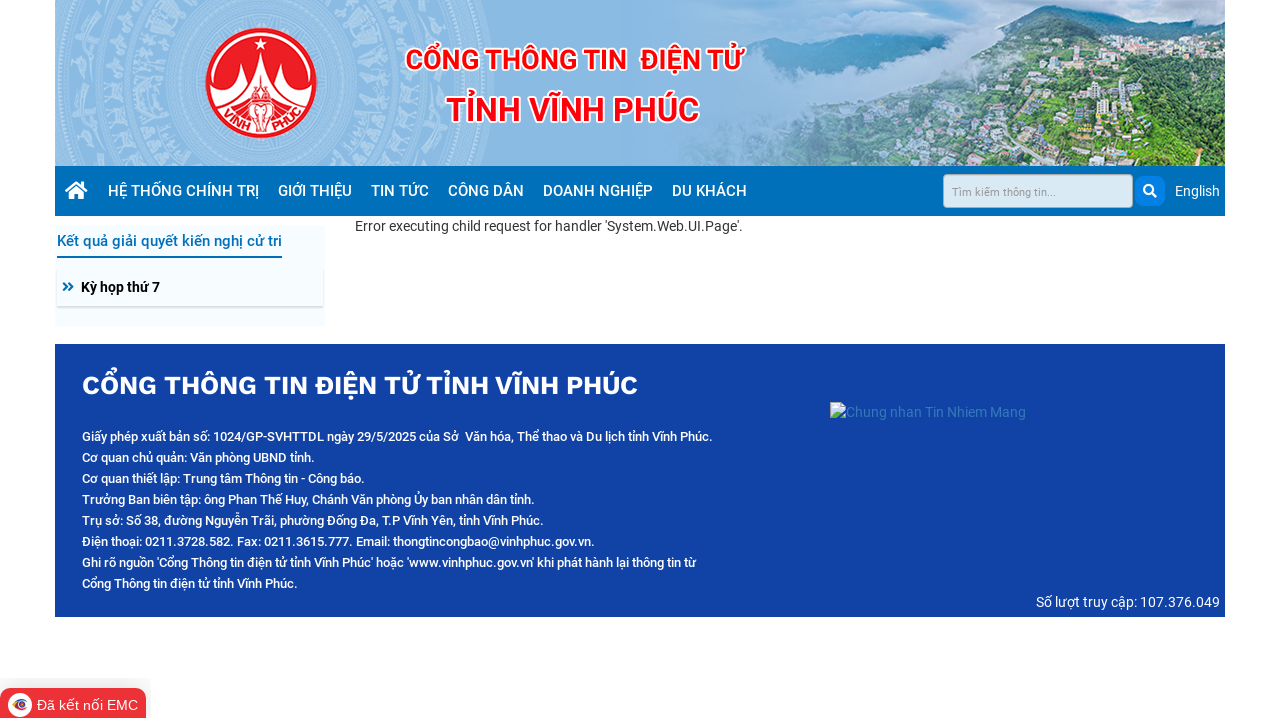

--- FILE ---
content_type: text/html; charset=utf-8
request_url: https://vinhphuc.gov.vn/ct/cms/Convert/cutrikhop17/Lists/Ni%20v/view_Detail.aspx/$%7B(valuedrop.MenuLink%20!=%20null%20&&%20valuedrop.MenuLink%20!=
body_size: 23426
content:

<!DOCTYPE html >
<html dir="ltr" lang="en-US">
    <head><meta http-equiv="X-UA-Compatible" content="IE=10" /><meta charset="utf-8" /><meta name="viewport" content="width=device-width, initial-scale=1.0" /><meta name="GENERATOR" content="Microsoft SharePoint" /><meta http-equiv="Content-type" content="text/html; charset=utf-8" /><link href="/Content/images/favicon.ico" rel="shortcut icon" type="image/x-icon" /><meta http-equiv="Expires" content="0" /><title>
	Vĩnh Phúc
</title><meta name="geo.region" content="VN-hN" /><meta name="geo.placename" content="Vĩnh Phúc" /> <meta name="geo.position" content="21.3630049;105.558257" /><meta name="ICBM" content="21.3630049 , 105.558257" /> <meta id="MetaRobots" name="ROBOTS" content="INDEX, FOLLOW" /><meta itemprop="headline" property="og:title" content="Vĩnh Phúc" /><meta itemprop="image" content="https://vinhphuc.gov.vn/Content/images/no-image.png" /> <meta itemprop="thumbnailUrl" property="og:image" content="https://vinhphuc.gov.vn/Content/images/no-image.png" /><meta itemprop="image" property="og:image" content="https://vinhphuc.gov.vn/Content/images/no-image.png" /> <meta id="MetaDescription" name="DESCRIPTION" content="Cổng thông tin điện tử tỉnh Vĩnh Phúc. Cổng thông tin điện tử tỉnh Vĩnh Phúc. Cổng thông tin điện tử tỉnh Vĩnh Phúc"/> <meta itemprop="description" property="Cổng thông tin điện tử tỉnh Vĩnh Phúc. Cổng thông tin điện tử tỉnh Vĩnh Phúc. Cổng thông tin điện tử tỉnh Vĩnh Phúc​" /> <meta name="description" content="Cổng thông tin điện tử tỉnh Vĩnh Phúc. Cổng thông tin điện tử tỉnh Vĩnh Phúc. Cổng thông tin điện tử tỉnh Vĩnh Phúc" /> <meta property="og:site_name" content =""/>
<meta property="og:rich_attachment" content ="true"/>
<meta property="og:type" content ="website"/>
<meta property="og:url" itemprop ="url" content ="/ct/cms/Convert/cutrikhop17/Lists/Ni%20v/$%7B(valuedrop.MenuLink%20!=%20null%20&&%20valuedrop.MenuLink%20!="/>
<meta property="og:image" itemprop ="thumbnailUrl" content ="https://vinhphuc.gov.vn/Content/images/no-image.png"/>
<meta property="og:image:width" content ="600"/>
<meta property="og:image:height" content ="350"/>
<meta content=""/>
<meta content="Cổng thông tin điện tử tỉnh Vĩnh Phúc. Cổng thông tin điện tử tỉnh Vĩnh Phúc. Cổng thông tin điện tử tỉnh Vĩnh Phúc" itemprop ="description" property ="og:description"/>

        <link id="CssLink-12ac14d9bfd848a9a7a7faf1ffbf4457" rel="stylesheet" type="text/css" href="/_layouts/15/1033/styles/Themable/corev15.css?rev=UP2nlZLed9gOy%2BMP38oz0A%3D%3DTAG0"/>
<link id="CssLink-70a983e469a947479f74b36573825e14" rel="stylesheet" type="text/css" href="/Content/Styles/jquery-ui.css"/>
<style id="SPThemeHideForms" type="text/css">body {opacity:0 !important}</style>
        <script type="text/javascript">// <![CDATA[ 

var g_SPOffSwitches={};
// ]]>
</script>
<script type="text/javascript" src="/_layouts/15/1033/initstrings.js?rev=94%2F8Pzbtowd6g2cd%2FsOoIg%3D%3DTAG0"></script>
<script type="text/javascript" src="/_layouts/15/init.js?rev=eqiUN2EN5Xn%2F2YyfuJQDtA%3D%3DTAG0"></script>
<script type="text/javascript" src="/_layouts/15/theming.js?rev=SuLUbbwTXcxFWOWLFUsOkw%3D%3DTAG0"></script>
<script type="text/javascript" src="/ScriptResource.axd?d=ifarVIlOzyUfS1lmfxd-CrQxganDKMzYIQdLer-me7xoYVRS8-Q66-hACXpuxzblEZKVJZVWIwuF6SY-eFUocJ7bbTEamu8n9f514JUn4Eo7uQIGKbANy0czBRRuHKqsqkUWXgdCKP8ww_qnqlwEnGgcn_EmGwXL6mMDHK6q8laj6QuTrgaO94r_Sj08bV-V0&amp;t=3cf0aaa4"></script>
<script type="text/javascript" src="/_layouts/15/blank.js?rev=OqEYlnomw4m5X%2FMg2wSuyA%3D%3DTAG0"></script>
<script type="text/javascript" src="/ScriptResource.axd?d=ZOr17Fp-eTvhcHKOd3iy6ODOZ2bDKGRe83UVYMyNDgya7ga0K5ZY27JGnXsq-gi_VXr4wjaQaoS3rlxgMiJlbuchiMeqQU2f1TRd-hWgQxvF5PfQnTloFzAxN3ee19ap8w1jynBPbDlZBwxuflkMQI3cZRuHwyFHcvsmKYnyB4gQ8RLeUFEQzpg2GTu4G9Bj0&amp;t=3cf0aaa4"></script>
<script type="text/javascript">RegisterSod("require.js", "\u002f_layouts\u002f15\u002frequire.js?rev=bv3fWJhk0uFGpVwBxnZKNQ\u00253D\u00253DTAG0");</script>
<script type="text/javascript">RegisterSod("strings.js", "\u002f_layouts\u002f15\u002f1033\u002fstrings.js?rev=qTd5Iu3wkfWjQOhKADG18A\u00253D\u00253DTAG0");</script>
<script type="text/javascript">RegisterSod("sp.res.resx", "\u002f_layouts\u002f15\u002f1033\u002fsp.res.js?rev=FnWveYddVjlqQYS2ZBOOzA\u00253D\u00253DTAG0");</script>
<script type="text/javascript">RegisterSod("sp.runtime.js", "\u002f_layouts\u002f15\u002fsp.runtime.js?rev=ieBn\u00252FPr8FuV9095CsVXFdw\u00253D\u00253DTAG0");RegisterSodDep("sp.runtime.js", "sp.res.resx");</script>
<script type="text/javascript">RegisterSod("sp.js", "\u002f_layouts\u002f15\u002fsp.js?rev=Os4G339\u00252BEf5vdNuG9dSWtw\u00253D\u00253DTAG0");RegisterSodDep("sp.js", "sp.runtime.js");RegisterSodDep("sp.js", "sp.ui.dialog.js");RegisterSodDep("sp.js", "sp.res.resx");</script>
<script type="text/javascript">RegisterSod("sp.init.js", "\u002f_layouts\u002f15\u002fsp.init.js?rev=GcX1\u00252BQkwU9iewwepsza2Kw\u00253D\u00253DTAG0");</script>
<script type="text/javascript">RegisterSod("sp.ui.dialog.js", "\u002f_layouts\u002f15\u002fsp.ui.dialog.js?rev=d7y1SiSVwqLJzuIiMAukpg\u00253D\u00253DTAG0");RegisterSodDep("sp.ui.dialog.js", "sp.init.js");RegisterSodDep("sp.ui.dialog.js", "sp.res.resx");</script>
<script type="text/javascript">RegisterSod("core.js", "\u002f_layouts\u002f15\u002fcore.js?rev=OuK8lknoOD37VvjQyOsHrw\u00253D\u00253DTAG0");RegisterSodDep("core.js", "strings.js");</script>
<script type="text/javascript">RegisterSod("menu.js", "\u002f_layouts\u002f15\u002fmenu.js?rev=WMbI5XqdDKTzX20rarEQsQ\u00253D\u00253DTAG0");</script>
<script type="text/javascript">RegisterSod("mQuery.js", "\u002f_layouts\u002f15\u002fmquery.js?rev=wdHoEUjBno2g0ULGFwFjAg\u00253D\u00253DTAG0");</script>
<script type="text/javascript">RegisterSod("callout.js", "\u002f_layouts\u002f15\u002fcallout.js?rev=yFnKkBSYasfA2rW6krdVFQ\u00253D\u00253DTAG0");RegisterSodDep("callout.js", "strings.js");RegisterSodDep("callout.js", "mQuery.js");RegisterSodDep("callout.js", "core.js");</script>
<script type="text/javascript">RegisterSod("sp.core.js", "\u002f_layouts\u002f15\u002fsp.core.js?rev=LSKJVyPWTBdDAU6EL2A6kw\u00253D\u00253DTAG0");RegisterSodDep("sp.core.js", "strings.js");RegisterSodDep("sp.core.js", "sp.init.js");RegisterSodDep("sp.core.js", "core.js");</script>
<script type="text/javascript">RegisterSod("clienttemplates.js", "\u002f_layouts\u002f15\u002fclienttemplates.js?rev=oZO8iLnMIX278DJXZp9S4A\u00253D\u00253DTAG0");</script>
<script type="text/javascript">RegisterSod("sharing.js", "\u002f_layouts\u002f15\u002fsharing.js?rev=z7dWWrP\u00252FqzzxvtLQKR08Ww\u00253D\u00253DTAG0");RegisterSodDep("sharing.js", "strings.js");RegisterSodDep("sharing.js", "mQuery.js");RegisterSodDep("sharing.js", "clienttemplates.js");RegisterSodDep("sharing.js", "core.js");</script>
<script type="text/javascript">RegisterSod("suitelinks.js", "\u002f_layouts\u002f15\u002fsuitelinks.js?rev=hNe7S\u00252B4EVV83bzPy9U\u00252BEvQ\u00253D\u00253DTAG0");RegisterSodDep("suitelinks.js", "strings.js");RegisterSodDep("suitelinks.js", "core.js");</script>
<script type="text/javascript">RegisterSod("browserScript", "\u002f_layouts\u002f15\u002fie55up.js?rev=DI\u00252FQWWhap6s759k\u00252FklnF0g\u00253D\u00253DTAG0");RegisterSodDep("browserScript", "strings.js");</script>
<script type="text/javascript">RegisterSod("inplview", "\u002f_layouts\u002f15\u002finplview.js?rev=ecdG8BqIlGbfoftF0\u00252FIAZA\u00253D\u00253DTAG0");RegisterSodDep("inplview", "strings.js");RegisterSodDep("inplview", "core.js");RegisterSodDep("inplview", "clienttemplates.js");RegisterSodDep("inplview", "sp.js");</script>
<link type="text/xml" rel="alternate" href="/ct/cms/Convert/cutrikhop17/_vti_bin/spsdisco.aspx" /><span id="DeltaSPWebPartManager">
            
        </span><link rel="stylesheet" href="/Content/publishing_home/stylecss/home.css" /><link rel="stylesheet" href="/Content/publishing_home/stylecss/response.css" /><link rel="stylesheet" href="/Content/plugins/daterangepicker/daterangepicker.css" /><link href="/Content/publishing_home/javascript/Silick/slick-theme.css" rel="stylesheet" /><link href="/Content/publishing_home/javascript/Silick/slick.css" rel="stylesheet" /><link href="/Content/publishing_home/stylecss/fontawesome-free-5.15.4-web/css/all.min.css" rel="stylesheet" /><link rel="stylesheet" href="/Content/publishing_home/javascript/bootstrap-3.4.1-dist/css/bootstrap.min.css" /><link rel="stylesheet" href="/Content/plugins/bootstrap-dialog/css/bootstrap-dialog.css" /><link href="/Content/css/jquery.fancybox.min.css" rel="stylesheet" /><link rel="stylesheet" href="/Content/Plugins/BootstrapSelectAC/select2.css" />
        <!-- CSS to style the file input field as button and adjust the Bootstrap progress bars -->
        <link rel="stylesheet" href="/Content/plugins/files-upload/css/jquery.fileupload.css" /><link rel="stylesheet" href="/Content/plugins/files-upload/css/jquery.fileupload-ui.css" /><link rel="stylesheet" href="/Content/plugins/jstree/themes/default/style.min.css" />
        <script src="/Content/publishing_home/javascript/jquery-3.5.1.min.js">//<![CDATA[
        
        
        
		
        
        
        
        
        
    
    
        
        
        
        
        
        
        
        
        
        
        
        
        
        
        
        
        
        
        
        
        //]]></script>
        <script src="/Content/publishingv2/js/jquery-1.12.4.min.js">//<![CDATA[
        
        
        
        
        
        
        
        
        
    
    
        
        
        
        
        
        
        
        
        
        
        
        
        
        
        
        
        
        
        
        //]]></script>
        <script type="text/javascript" src="/Content/Script/jquery-ui11.min.js">//<![CDATA[
        
        
        
        
        
        
        
        
        
        
        
        
        
        
        
        
        
        
        //]]></script>
        <script type="text/javascript" src="/Content/Plugins/BootstrapSelectAC/select2.min.js">//<![CDATA[
        
        
        
        
        
        
        
        
        
    
    
        
        
        
        
        
        
        
        
        
        
        
        
        
        
        
        
        
        
        
        
        
        
        //]]></script>
        <script src="/Content/js/commonjs.js">//<![CDATA[               
                
                
                
                
                
                
                
                
                
                
                
                
                
                
                
                
                
        
        
        
        
        
        
        
        
        
        
        
        
        
        //]]></script>
        <!--include file-upload-->
        <script src="/Content/plugins/files-upload/js/vendor/jquery.ui.widget.js">//<![CDATA[
                                
                
                
                
                
        
        
        
        
        
        
        
        
        //]]></script>
        <script src="/Content/plugins/files-upload/js/canvas-to-blob.min.js">//<![CDATA[
                
                                
                
                
        
        
        
        
        
        
        
        
        //]]></script>
        <script src="/Content/plugins/files-upload/js/jquery.blueimp-gallery.min.js">//<![CDATA[
                
                                
                
        
        
        
        
        
        
        
        
        //]]></script>
        <!-- The Load Image plugin is included for the preview images and image resizing functionality -->
        <!-- The Iframe Transport is required for browsers without support for XHR file uploads -->
        <script src="/Content/plugins/files-upload/js/jquery.iframe-transport.js">//<![CDATA[
                
                                
                
                
                
        
        
        
        
        
        
        
        
        //]]></script>
        <!-- The basic File Upload plugin -->
        <script src="/Content/plugins/files-upload/js/jquery.fileupload.js">//<![CDATA[
                
                                
                
                
                
        
        
        
        
        
        
        
        
        //]]></script>
        <script src="/Content/plugins/files-upload/js/jquery.fileupload-process.js">//<![CDATA[
                
                                
                
                
        
        
        
        
        
        
        
        
        //]]></script>
        <!-- The File Upload validation plugin -->
        <script src="/Content/plugins/files-upload/js/jquery.fileupload-validate.js">//<![CDATA[
                
                                
                
        
        
        
        
        
        
        
        
        //]]></script>
        <script src="/Content/plugins/files-upload/js/jquery.fileupload-ui.js">//<![CDATA[
                                
                
                
        
        
        
        
        
        
        
        
        //]]></script>
        <!-- The File Upload processing plugin -->
        <!-- The main application script -->
        <script src="/Content/plugins/files-upload/js/regfileupload.js">//<![CDATA[
                                
                
        
        
        
        
        
        
        
        
        //]]></script>
        <!--End-->
        <script src="https://cdnjs.cloudflare.com/ajax/libs/popper.js/1.16.0/umd/popper.min.js">//<![CDATA[
        
        
        
		
        
        
        
        
        
    
    
        
        
        
        
        
        
        
        
        
        
        
        
        
        
        
        
        
        
        
        
        //]]></script>
        <script src="/Content/publishing_home/javascript/bootstrap-3.4.1-dist/js/bootstrap.min.js">//<![CDATA[
        
        
        
		
        
        
        
        
        
    
    
        
        
        
        
        
        
        
        
        
        
        
        
        
        
        
        
        
        
        
        
        //]]></script>
        <script src="/Content/plugins/jstree/jstree.min.js">//<![CDATA[
                
                                
                
                
                
        
        
        
        
        
        
        
        //]]></script>
        <script src="/Content/publishing_home/javascript/Silick/slick.min.js">//<![CDATA[
        
        
        
		
        
        
        
        
        
    
    
        
        
        
        
        
        
        
        
        
        
        
        
        
        
        
        
        
        
        
        
        //]]></script>
        <script src="/Content/Kendo/js/kendo.web.min.js">//<![CDATA[
        
        
        
        
        
        
        
        
        
        
        
        
        
        
        
        //]]></script>
        <script src="/Content/plugins/daterangepicker/moment.js">//<![CDATA[
        
        
        
        
        
        
        
        
        
    
    
        
        
        
        
        
        
        
        
        
        
        
        
        
        
        
        
        
        
        
        
        
        
        
        //]]></script>
        <script src="/Content/plugins/daterangepicker/daterangepicker.js">//<![CDATA[
        
        
        
        
        
        
        
        
        
    
    
        
        
        
        
        
        
        
        
        
        
        
        
        
        
        
        
        
        
        
        
        
        
        
        //]]></script>
        <script src="/Content/plugins/validate/jquery.validate.min.js">//<![CDATA[
                
                
                
                
                 
                
                
                
                
                
                
                
                
                
                
                
                
        
        
        
        
        
        
        
        
        
        
        
        
        
        //]]></script>
        <script src="/Content/twbspagination/jquery.twbsPagination.js">//<![CDATA[
        
        
        
        
        
        
        
        
        
        
        
        
        
        
        
        
        //]]></script>
        <script type="text/javascript" src="/Content/plugins/bootstrap-dialog/js/bootstrap-dialog.js">//<![CDATA[                
        
        
        
        
        
        
        
        
        
    
    
        
        
        
        
        
        
        
        
        
        
        
        
        
        
        
        
        
        
        
        
        
        
        //]]></script>
        <script src="/Content/js/jquery.fancybox.min.js">//<![CDATA[                
        
        
        
        
        
        
        
        
        
    
    
        
        
        
        
        
        
        
        
        
        
        

        
        
        
        
        
        
        
        
        
        
        //]]></script>
        <script src="https://sp.zalo.me/plugins/sdk.js">//<![CDATA[
                  
        
        

        
        
        
        
        
        
        //]]></script>
        <script>//<![CDATA[
  			window.dataLayer = window.dataLayer || [];
 			 function gtag(){dataLayer.push(arguments);}
 			 gtag('js', new Date());
 			 gtag('config', 'UA-44065232-1');
		
        
        
        
        
        
    
    
        
        
        
        
        
        
        
        
        
        
        
        
        
        
        
        
        
        
        
        
        //]]></script>
        <!-- Begin EMC Tracking Code -->
        <script type="text/javascript">//<![CDATA[
			var _govaq = window._govaq || [];
			_govaq.push(['trackPageView']);
			_govaq.push(['enableLinkTracking']);
			(function ()
			
			{ _govaq.push(['setTrackerUrl', 'https://f-emc.ngsp.gov.vn/tracking']); _govaq.push(['setSiteId', '252']); var d = document, g = d.createElement('script'), s = d.getElementsByTagName('script')[0]; g.type = 'text/javascript'; g.async = true; g.defer = true; g.src = 'https://f-emc.ngsp.gov.vn/embed/gov-tracking.min.js'; s.parentNode.insertBefore(g, s); }
			)();
			
        //]]></script>
        <!-- End EMC Tracking Code -->
        <!-- google analytics -->
        <script>//<![CDATA[
		  (function(i,s,o,g,r,a,m){i['GoogleAnalyticsObject']=r;i[r]=i[r]||function(){
		  (i[r].q=i[r].q||[]).push(arguments)},i[r].l=1*new Date();a=s.createElement(o),
		  m=s.getElementsByTagName(o)[0];a.async=1;a.src=g;m.parentNode.insertBefore(a,m)
		  })(window,document,'script','//www.google-analytics.com/analytics.js','ga');
		
		  ga('create', 'UA-42647652-1', 'vinhphuc.gov.vn');
		  ga('send', 'pageview');
		
		
        
        //]]></script>
        </head>
    <body onhashchange="if (typeof(_spBodyOnHashChange) != 'undefined') _spBodyOnHashChange();"><form method="post" action="./${(valuedrop.MenuLink != null &amp;&amp; valuedrop.MenuLink !=" id="aspnetForm" onsubmit="if (typeof(_spFormOnSubmitWrapper) != &#39;undefined&#39;) {return _spFormOnSubmitWrapper();} else {return true;}">
<div class="aspNetHidden">
<input type="hidden" name="_wpcmWpid" id="_wpcmWpid" value="" />
<input type="hidden" name="wpcmVal" id="wpcmVal" value="" />
<input type="hidden" name="MSOWebPartPage_PostbackSource" id="MSOWebPartPage_PostbackSource" value="" />
<input type="hidden" name="MSOTlPn_SelectedWpId" id="MSOTlPn_SelectedWpId" value="" />
<input type="hidden" name="MSOTlPn_View" id="MSOTlPn_View" value="0" />
<input type="hidden" name="MSOTlPn_ShowSettings" id="MSOTlPn_ShowSettings" value="False" />
<input type="hidden" name="MSOGallery_SelectedLibrary" id="MSOGallery_SelectedLibrary" value="" />
<input type="hidden" name="MSOGallery_FilterString" id="MSOGallery_FilterString" value="" />
<input type="hidden" name="MSOTlPn_Button" id="MSOTlPn_Button" value="none" />
<input type="hidden" name="__EVENTTARGET" id="__EVENTTARGET" value="" />
<input type="hidden" name="__EVENTARGUMENT" id="__EVENTARGUMENT" value="" />
<input type="hidden" name="__REQUESTDIGEST" id="__REQUESTDIGEST" value="0x7E217C5BD0670C61474C425B4C3EF4649FDEEA6D77F208113C4E4C751876428698098BB7B7D1D5F49039E1F780F4AE4BD56CAC52B90F0C73C694141420FFC06A,22 Jan 2026 18:53:10 -0000" />
<input type="hidden" name="MSOSPWebPartManager_DisplayModeName" id="MSOSPWebPartManager_DisplayModeName" value="Browse" />
<input type="hidden" name="MSOSPWebPartManager_ExitingDesignMode" id="MSOSPWebPartManager_ExitingDesignMode" value="false" />
<input type="hidden" name="MSOWebPartPage_Shared" id="MSOWebPartPage_Shared" value="" />
<input type="hidden" name="MSOLayout_LayoutChanges" id="MSOLayout_LayoutChanges" value="" />
<input type="hidden" name="MSOLayout_InDesignMode" id="MSOLayout_InDesignMode" value="" />
<input type="hidden" name="_wpSelected" id="_wpSelected" value="" />
<input type="hidden" name="_wzSelected" id="_wzSelected" value="" />
<input type="hidden" name="MSOSPWebPartManager_OldDisplayModeName" id="MSOSPWebPartManager_OldDisplayModeName" value="Browse" />
<input type="hidden" name="MSOSPWebPartManager_StartWebPartEditingName" id="MSOSPWebPartManager_StartWebPartEditingName" value="false" />
<input type="hidden" name="MSOSPWebPartManager_EndWebPartEditing" id="MSOSPWebPartManager_EndWebPartEditing" value="false" />
<input type="hidden" name="__VIEWSTATE" id="__VIEWSTATE" value="/[base64]" />
</div>

<script type="text/javascript">
//<![CDATA[
var theForm = document.forms['aspnetForm'];
if (!theForm) {
    theForm = document.aspnetForm;
}
function __doPostBack(eventTarget, eventArgument) {
    if (!theForm.onsubmit || (theForm.onsubmit() != false)) {
        theForm.__EVENTTARGET.value = eventTarget;
        theForm.__EVENTARGUMENT.value = eventArgument;
        theForm.submit();
    }
}
//]]>
</script>


<script src="/WebResource.axd?d=dp6ZiqNO4DcW-hmWsRsjGg6irYE4a0QlUJ-efI5GPR8srUirQ0V7PZu7aC_CalE3Li8yMibczUH2fPWLAoqMNhZ73NZhcNDO6sTWC9ervXQ1&amp;t=638393678639266807" type="text/javascript"></script>


<script type="text/javascript">
//<![CDATA[
var MSOWebPartPageFormName = 'aspnetForm';
var g_presenceEnabled = true;
var g_wsaEnabled = false;

var g_correlationId = 'a793efa1-cdf8-60d7-df22-df9b438923dd';
var g_wsaQoSEnabled = false;
var g_wsaQoSDataPoints = [];
var g_wsaRUMEnabled = false;
var g_wsaLCID = 1033;
var g_wsaListTemplateId = 100;
var g_wsaSiteTemplateId = 'CMSPUBLISHING#0';
var _spPageContextInfo={"webServerRelativeUrl":"/ct/cms/Convert/cutrikhop17","webAbsoluteUrl":"https://vinhphuc.gov.vn/ct/cms/Convert/cutrikhop17","viewId":"","listId":"{30c9156d-b81c-4ea1-83c8-a8bd874b8c22}","listPermsMask":{"High":16,"Low":200769},"listUrl":"/ct/cms/Convert/cutrikhop17/Lists/Ni v","listTitle":"Lao động, Y tế, Nội vụ","listBaseTemplate":100,"viewOnlyExperienceEnabled":false,"blockDownloadsExperienceEnabled":false,"idleSessionSignOutEnabled":false,"cdnPrefix":"","siteAbsoluteUrl":"https://vinhphuc.gov.vn","siteId":"{544f7e38-f904-4037-91bf-1995feaba91c}","showNGSCDialogForSyncOnTS":false,"supportPoundStorePath":true,"supportPercentStorePath":true,"siteSubscriptionId":null,"CustomMarkupInCalculatedFieldDisabled":true,"AllowCustomMarkupInCalculatedField":false,"isSPO":false,"farmLabel":null,"serverRequestPath":"/ct/cms/Convert/cutrikhop17/Lists/Ni v/view_Detail.aspx/${(valuedrop.MenuLink != null \u0026\u0026 valuedrop.MenuLink !=","layoutsUrl":"_layouts/15","webId":"{2d66c83e-f24e-4ef0-aa0d-08327d528e89}","webTitle":"Kết quả giải quyết kiến nghị cử tri kỳ họp thứ 17","webTemplate":"39","webTemplateConfiguration":"CMSPUBLISHING#0","webDescription":"","tenantAppVersion":"0","isAppWeb":false,"webLogoUrl":"_layouts/15/images/siteicon.png","webLanguage":1033,"currentLanguage":1033,"currentUICultureName":"en-US","currentCultureName":"en-US","currentCultureLCID":1033,"env":null,"nid":0,"fid":0,"serverTime":"2026-01-22T18:53:10.4908898Z","siteClientTag":"2120$$16.0.10417.20037","crossDomainPhotosEnabled":false,"openInClient":false,"Has2019Era":true,"webUIVersion":15,"webPermMasks":{"High":16,"Low":200769},"pageListId":"{30c9156d-b81c-4ea1-83c8-a8bd874b8c22}","pageItemId":-1,"pagePermsMask":null,"pagePersonalizationScope":1,"userEmail":"","userId":0,"userLoginName":null,"userDisplayName":null,"isAnonymousUser":true,"isAnonymousGuestUser":false,"isEmailAuthenticationGuestUser":false,"isExternalGuestUser":false,"systemUserKey":null,"alertsEnabled":false,"siteServerRelativeUrl":"/","allowSilverlightPrompt":"True","themeCacheToken":"/ct/cms/Convert/cutrikhop17::3:","themedCssFolderUrl":null,"themedImageFileNames":null,"modernThemingEnabled":true,"isSiteAdmin":false,"ExpFeatures":[480216468,1884350801,1158731092,62197791,538521105,335811073,4194306,34614301,268500996,-1946025984,28445328,-2147475455,134291456,65536,288,950272,1282,808326148,134217873,0,0,-1073217536,545285252,18350656,-467402752,6291457,-2147483644,1074794496,-1728053184,1845537108,622628,4102,0,0,0,0,0,0,0,0,0,0,0,0,0,0,0],"killSwitches":{},"InternalValidAuthorities":["portal_app01:2001","portal_app01:3304","demosokhcn.vinhphuc.gov.vn","demosokhcn.vinhphuc.gov.vn","portal_app01:3002","demoen.vinhphuc.gov.vn","demoen.vinhphuc.gov.vn","english.vinhphuc.gov.vn","english.vinhphuc.gov.vn","localhost:3001","democongtt.vinhphuc.gov.vn","democongtt.vinhphuc.gov.vn","vinhphuc.gov.vn","vinhphuc.gov.vn","portal_app02:3003"],"CorrelationId":"a793efa1-cdf8-60d7-df22-df9b438923dd","hasManageWebPermissions":false,"isNoScriptEnabled":false,"groupId":null,"groupHasHomepage":true,"groupHasQuickLaunchConversationsLink":false,"departmentId":null,"hubSiteId":null,"hasPendingWebTemplateExtension":false,"isHubSite":false,"isWebWelcomePage":false,"siteClassification":"","hideSyncButtonOnODB":false,"showNGSCDialogForSyncOnODB":false,"sitePagesEnabled":false,"sitePagesFeatureVersion":0,"DesignPackageId":"00000000-0000-0000-0000-000000000000","groupType":null,"groupColor":"#23874b","siteColor":"#23874b","headerEmphasis":0,"navigationInfo":null,"guestsEnabled":false,"MenuData":{"SignInUrl":"/ct/cms/Convert/cutrikhop17/_layouts/15/Authenticate.aspx?Source=%2Fct%2Fcms%2FConvert%2Fcutrikhop17%2FLists%2FNi%20v%2Fview%5FDetail%2Easpx%2F%24%7B%28valuedrop%2EMenuLink%20%21%3D%20null%20%26%26%20valuedrop%2EMenuLink%20%21%3D"},"RecycleBinItemCount":-1,"PublishingFeatureOn":true,"PreviewFeaturesEnabled":false,"disableAppViews":false,"disableFlows":false,"serverRedirectedUrl":null,"formDigestValue":null,"maximumFileSize":10240,"formDigestTimeoutSeconds":0,"canUserCreateMicrosoftForm":false,"canUserCreateVisioDrawing":true,"readOnlyState":null,"isTenantDevSite":false,"preferUserTimeZone":false,"userTimeZoneData":null,"userTime24":false,"userFirstDayOfWeek":null,"webTimeZoneData":null,"webTime24":false,"webFirstDayOfWeek":null,"isSelfServiceSiteCreationEnabled":null,"alternateWebAppHost":"","aadTenantId":"","aadUserId":"","aadInstanceUrl":"","msGraphEndpointUrl":"https://","allowInfectedDownload":true};_spPageContextInfo.updateFormDigestPageLoaded=new Date();_spPageContextInfo.clientServerTimeDelta=new Date(_spPageContextInfo.serverTime)-new Date();if(typeof(define)=='function'){define('SPPageContextInfo',[],function(){return _spPageContextInfo;});}var L_Menu_BaseUrl="/ct/cms/Convert/cutrikhop17";
var L_Menu_LCID="1033";
var L_Menu_SiteTheme="null";
Flighting.ExpFeatures = [480216468,1884350801,1158731092,62197791,538521105,335811073,4194306,34614301,268500996,-1946025984,28445328,-2147475455,134291456,65536,288,950272,1282,808326148,134217873,0,0,-1073217536,545285252,18350656,-467402752,6291457,-2147483644,1074794496,-1728053184,1845537108,622628,4102,0,0,0,0,0,0,0,0,0,0,0,0,0,0,0];var _spWebPartComponents = new Object();//]]>
</script>

<script src="/_layouts/15/blank.js?rev=OqEYlnomw4m5X%2FMg2wSuyA%3D%3DTAG0" type="text/javascript"></script>
<script type="text/javascript">
//<![CDATA[
window.SPThemeUtils && SPThemeUtils.RegisterCssReferences([{"Url":"\u002f_layouts\u002f15\u002f1033\u002fstyles\u002fThemable\u002fcorev15.css?rev=UP2nlZLed9gOy\u00252BMP38oz0A\u00253D\u00253DTAG0","OriginalUrl":"\u002f_layouts\u002f15\u002f1033\u002fstyles\u002fThemable\u002fcorev15.css?rev=UP2nlZLed9gOy\u00252BMP38oz0A\u00253D\u00253DTAG0","Id":"CssLink-12ac14d9bfd848a9a7a7faf1ffbf4457","ConditionalExpression":"","After":"","RevealToNonIE":"false"},{"Url":"\u002fContent\u002fStyles\u002fjquery-ui.css","OriginalUrl":"\u002fContent\u002fStyles\u002fjquery-ui.css","Id":"CssLink-70a983e469a947479f74b36573825e14","ConditionalExpression":"","After":"System.String[]","RevealToNonIE":"false"}]);
(function(){

        if (typeof(_spBodyOnLoadFunctions) === 'undefined' || _spBodyOnLoadFunctions === null) {
            return;
        }
        _spBodyOnLoadFunctions.push(function() {
            SP.SOD.executeFunc('core.js', 'FollowingDocument', function() { FollowingDocument(); });
        });
    })();(function(){

        if (typeof(_spBodyOnLoadFunctions) === 'undefined' || _spBodyOnLoadFunctions === null) {
            return;
        }
        _spBodyOnLoadFunctions.push(function() {
            SP.SOD.executeFunc('core.js', 'FollowingCallout', function() { FollowingCallout(); });
        });
    })();if (typeof(DeferWebFormInitCallback) == 'function') DeferWebFormInitCallback();//]]>
</script>

<div class="aspNetHidden">

	<input type="hidden" name="__VIEWSTATEGENERATOR" id="__VIEWSTATEGENERATOR" value="1F49BF34" />
</div><script type="text/javascript">
//<![CDATA[
Sys.WebForms.PageRequestManager._initialize('ctl00$ScriptManager', 'aspnetForm', [], [], [], 90, 'ctl00');
//]]>
</script>

        
        
        
        <div>
	
            <div id="TurnOnAccessibility" style="display:none" class="s4-notdlg noindex">
                <a id="linkTurnOnAcc" href="#" class="ms-accessible ms-acc-button" onclick="SetIsAccessibilityFeatureEnabled(true);UpdateAccessibilityUI();document.getElementById('linkTurnOffAcc').focus();return false;">
                    Turn on more accessible mode
                </a>
            </div>
            <div id="TurnOffAccessibility" style="display:none" class="s4-notdlg noindex">
                <a id="linkTurnOffAcc" href="#" class="ms-accessible ms-acc-button" onclick="SetIsAccessibilityFeatureEnabled(false);UpdateAccessibilityUI();document.getElementById('linkTurnOnAcc').focus();return false;">
                    Turn off more accessible mode
                </a>
            </div>
        
</div>
        <div id="ms-designer-ribbon">
            <div>
	
	<div id="s4-ribbonrow" style="visibility:hidden;display:none"></div>

</div>


            
        </div>
        <span>
            
<a id="ctl00_ctl45_ExplicitLogin" class="ms-signInLink" href="https://vinhphuc.gov.vn/ct/cms/Convert/cutrikhop17/_layouts/15/Authenticate.aspx?Source=%2Fct%2Fcms%2FConvert%2Fcutrikhop17%2FLists%2FNi%20v%2Fview%5FDetail%2Easpx%2F%24%7B%28valuedrop%2EMenuLink%20%21%3D%20null%20%26%26%20valuedrop%2EMenuLink%20%21%3D" style="display:inline-block;">Sign In</a>

        </span>
        
        <div id="s4-workspace">
            <div id="s4-bodyContainer">
                <div style="display:none" id="dialog-loading">
                </div>
                <div data-name="ContentPlaceHolderMain">
                    <div class="container">
                        <header>
                            
                            
                            
                            <div id="ctl00_g_1a18fcae_df21_4826_b4bb_ce712050bc21" __MarkupType="vsattributemarkup" __WebPartId="{1a18fcae-df21-4826-b4bb-ce712050bc21}" WebPart="true" IsClosed="false">
<!--
/SMPT_Publishing_UC/Banner/UC_Banner.ascx
--><!--
/SMPT_Publishing_UC/Banner/UC_Banner.ascx
-->	

    <style>
        .header .tab-login {
            position: absolute;
            top: 0;
            right: 0;
        }

        .header .dropbtn {
            background-color: rgb(16 16 16 / 50%);
            color: white;
            padding: 16px;
            font-size: 16px;
            border: none;
        }

        .header .dropdown {
            position: relative !important;
            display: inline-block;
        }

        .header .dropdown-content {
            display: none;
            position: absolute;
            background-color: #ddd;
            min-width: 160px;
            box-shadow: 0px 8px 16px 0px rgba(0,0,0,0.2);
            z-index: 1;
        }

            .header .dropdown-content a {
                color: black;
                padding: 12px 16px;
                text-decoration: none;
                display: block;
            }

                .header .dropdown-content a:hover {
                    background-color: #ddd;
                }

        .header .dropdown:hover .dropdown-content {
            display: block;
        }

        .header .dropdown:hover .dropbtn {
            background-color: rgb(16 16 16 / 50%);
        }

        .icon-search .btnsearch {
            cursor: pointer;
        }

        i.fas.fa-home {
            font-size: 20px;
        }

        div#O365_NavHeader {
            background-color: #0070bb;
        }
    </style>


    <div class="header main-content" >
        <a href="/Pages/trang-chu.aspx" class="link-bloc" id="banner_gif">
            
            <img src="https://vinhphuc.gov.vn/admincp/cms/Lists/Banner/Attachments/101/26032024cttdtvp03.jpg" />
            
        </a>
        <div class="cut-Login">
            <div class="tab-login">
                
            </div>

        </div>

    </div>
    <div class="main-content" >

        <div class="menu-top">
            <ul class="list-menu-top" id="MenuNgang">
            </ul>
            <span class="icon-list-response icon-list"><i class="fas fa-list"></i></span>

            <div class="search-box form-inline">
                <div class="search-box-in">
                    <input type="text" class="form-control search-input mb-2 mr-sm-2" value="" placeholder=" Tìm kiếm thông tin..." id="usr">
                    
                </div>

                <span class="icon-search">
                    <i class="fas fa-search btnsearch" id="btnsearch"></i>
                </span>
                <span class="">
                    <a href="https://english.vinhphuc.gov.vn/Pages/trangchu.aspx" title="English" style =" color:white ; padding :5px">
                        English </a>
                </span>


            </div>

        </div>
    </div>
    <div id="">
        <button type="button" class="btn btn-info btn-lg hidden" id="btn-thongtin" data-toggle="modal" data-target="#myModalThongTin">Open Modal</button>
        <!-- Modal -->
        <div class="modal fade" id="myModalThongTin" role="dialog">
            <div class="modal-dialog modal-lg">
                <!-- Modal content-->
                <div class="modal-content">
                    <div class="modal-header">
                        <button type="button" class="close" data-dismiss="modal">&times;</button>
                        <h4 class="modal-title">Thông tin người dùng</h4>
                    </div>
                    <div class="modal-body" id="Load-form-ThongTin">
                    </div>
                    <div class="modal-footer">
                        <button type="button" class="btn btn-primary" id="close-form" data-dismiss="modal">Đóng</button>
                        <button type="button" class="btn btn-primary" id="Submit_ThongTin">Cập nhật</button>
                    </div>
                </div>
            </div>
        </div>
    </div>
<span class="icon-ontop">
    <img src="/Content/publishing_home/img/68-683852_up-upward-arrow-green-top-icon-increase-more.png" />

</span>
<script type="text/javascript">
    function LazyBanner() {
        var a ="<img src='https://vinhphuc.gov.vn/admincp/cms/Lists/Banner/Attachments/101/26032024cttdtvp03.jpg'/><img src='https://vinhphuc.gov.vn/admincp/cms/Lists/Banner/Attachments/100/26032024cttdtvp02.jpg'/><img src='https://vinhphuc.gov.vn/admincp/cms/Lists/Banner/Attachments/99/26032024cttdtvp01.jpg'/>"
        $("#banner_gif").html(a);
        $('#banner_gif').slick({
            arrows: false,
            //infinite: true,
            //speed: 500,
            fade: true,
            cssEase: 'linear',
            slidesToShow: 1,
            slidesToScroll: 1,
            autoplay: true,
            autoplaySpeed: 3000,

        });
    }
    function logout() {
        var x = "/SMPT_Manager_UC/QuanLyLoginSSO/hActionQuanLyLoginSSO.ashx?Action=LOGOUT";
        $.post(x, "", function () {
            window.location.href = "/";

        })
    };
    function searchInfor() {
        var keyword = $(".search-input").val();
        console.log(keyword);
        var x = "/Pages/timkiem.aspx?Keyword=" + keyword;
        window.location.href = '/Pages/timkiem.aspx?Keyword=' + keyword;
    }
    $(document).ready(function () {


        //even scroll thuydt
        $(".icon-ontop").hide();

        $(".icon-ontop").click(function () {
            console.log("vao")
            $("#s4-workspace").animate({
                scrollTop: 0
            }, 1000);
            $(".icon-ontop").hide();
        })
        //$('body').on('mousewheel', function (e) {
        //    if (e.originalEvent.wheelDelta > 0) {
        //        $(".icon-ontop").hide();
        //    } else {
        //        $(".icon-ontop").show();
        //    }
        //});
        $("#s4-workspace").scroll(function () {
            if ($("#s4-workspace").scrollTop() > 900)
                $(".icon-ontop").show();
            else {
                $(".icon-ontop").hide();
            }
        });
        ///fucntion show menu mobile
        $(".icon-list").click(function () {
            $(".list-menu-top").toggle();
           


        })
        //end even scroll thuydt

         
        setTimeout(LazyBanner, 5000);
          
        $('#usr').keypress(function (event) {
            var keycode = (event.keyCode ? event.keyCode : event.which);
            if (keycode == '13') {
                /* $("#pagepost").val(1);*/
                searchInfor();
                event.preventDefault();
            }
        });

        $("#btnsearch").on("click", function () {
            searchInfor();


        });

        //$(".icon-list").click(function () {
        //    $(".list-menu-top").toggle();
        //    var display = $(".list-menu-top").css("display");
        //    if (display === "none") {
        //        //console.log("none")
        //        $(".container").css("position", "unset");
        //    } else {
        //        //console.log(display)
        //        $(".container").css("position", "fixed");
        //    }
        //})
        let width = $(".main-content").outerWidth();
        if (width > 786) {

        } else {
            $(".menu-top").append($(".cut-Login"));
            $(".link-dang-nhap span").html("");
            $(".link-dang-nhap").click(function () {
                $(".link-dang-nhap .dropdown-content").show();
            })
        }
        //function change trạng thái
        changeStatusPage( 1)

        //  checkShow(1);
        $("#checkShow").change(function () {
            //console.log("vào")
            checkShow();
        });

        var odata = {"recordsTotal":1217,"recordsFiltered":1217,"draw":0,"data":[{"MenuShowTrangChu":false,"MenuLink":"","MenuNewWindow":false,"MenuIndex":1,"MenuShow":true,"MenuParent":{"LookupId":0,"LookupValue":null},"lstMenuCon":[{"MenuShowTrangChu":false,"MenuLink":"https://vinhphuc.dcs.vn","MenuNewWindow":false,"MenuIndex":0,"MenuShow":true,"MenuParent":{"LookupId":91,"LookupValue":"Hệ thống chính trị"},"lstMenuCon":[],"AttachmentsTXT":null,"Id":null,"ID":450,"Title":"Tỉnh ủy","Modified":"2022-01-08T14:24:33","Created":"2022-01-08T10:05:35","Author":{"LookupId":0,"LookupValue":null},"Editor":{"LookupId":0,"LookupValue":null},"_ModerationStatus":2,"AttachmentsRemove":[],"Attachments":[],"ListFileAttach":[]},{"MenuShowTrangChu":false,"MenuLink":"https://hdnd.vinhphuc.gov.vn/","MenuNewWindow":false,"MenuIndex":2,"MenuShow":true,"MenuParent":{"LookupId":91,"LookupValue":"Hệ thống chính trị"},"lstMenuCon":[],"AttachmentsTXT":null,"Id":null,"ID":97,"Title":"HĐND tỉnh","Modified":"2022-01-08T10:19:46","Created":"2022-01-08T10:04:46","Author":{"LookupId":0,"LookupValue":null},"Editor":{"LookupId":0,"LookupValue":null},"_ModerationStatus":2,"AttachmentsRemove":[],"Attachments":[],"ListFileAttach":[]},{"MenuShowTrangChu":false,"MenuLink":"/ct/cms/HeThongChinhTriTinh/uybannhandan/Lists/chucnangnv/View_Detail.aspx?ItemID=3","MenuNewWindow":false,"MenuIndex":3,"MenuShow":true,"MenuParent":{"LookupId":91,"LookupValue":"Hệ thống chính trị"},"lstMenuCon":[],"AttachmentsTXT":null,"Id":null,"ID":598,"Title":"UBND tỉnh","Modified":"2022-01-11T10:19:47","Created":"2022-01-08T10:05:55","Author":{"LookupId":0,"LookupValue":null},"Editor":{"LookupId":0,"LookupValue":null},"_ModerationStatus":2,"AttachmentsRemove":[],"Attachments":[],"ListFileAttach":[]},{"MenuShowTrangChu":false,"MenuLink":"http://mattrantoquoc.vinhphuc.gov.vn/Pages/home.aspx","MenuNewWindow":false,"MenuIndex":5,"MenuShow":true,"MenuParent":{"LookupId":91,"LookupValue":"Hệ thống chính trị"},"lstMenuCon":[],"AttachmentsTXT":null,"Id":null,"ID":591,"Title":"Ủy Ban MTTQVN Tỉnh","Modified":"2022-01-08T10:21:11","Created":"2022-01-08T10:05:54","Author":{"LookupId":0,"LookupValue":null},"Editor":{"LookupId":0,"LookupValue":null},"_ModerationStatus":2,"AttachmentsRemove":[],"Attachments":[],"ListFileAttach":[]},{"MenuShowTrangChu":true,"MenuLink":"/ct/cms/HeThongChinhTriTinh/Pages/PhongBanDonViToChuc.aspx?ItemID=197","MenuNewWindow":false,"MenuIndex":6,"MenuShow":true,"MenuParent":{"LookupId":91,"LookupValue":"Hệ thống chính trị"},"lstMenuCon":[],"AttachmentsTXT":null,"Id":null,"ID":197,"Title":"Sở, Ban, Ngành","Modified":"2022-01-08T10:20:03","Created":"2022-01-08T10:05:00","Author":{"LookupId":0,"LookupValue":null},"Editor":{"LookupId":0,"LookupValue":null},"_ModerationStatus":2,"AttachmentsRemove":[],"Attachments":[],"ListFileAttach":[]},{"MenuShowTrangChu":true,"MenuLink":"/ct/cms/HeThongChinhTriTinh/Pages/PhongBanDonViToChuc.aspx?ItemID=497","MenuNewWindow":false,"MenuIndex":7,"MenuShow":true,"MenuParent":{"LookupId":91,"LookupValue":"Hệ thống chính trị"},"lstMenuCon":[],"AttachmentsTXT":null,"Id":null,"ID":497,"Title":"Huyện, thành phố","Modified":"2022-01-08T10:20:54","Created":"2022-01-08T10:05:41","Author":{"LookupId":0,"LookupValue":null},"Editor":{"LookupId":0,"LookupValue":null},"_ModerationStatus":2,"AttachmentsRemove":[],"Attachments":[],"ListFileAttach":[]},{"MenuShowTrangChu":true,"MenuLink":"/ct/cms/HeThongChinhTriTinh/Pages/PhongBanDonViToChuc.aspx?ItemID=877","MenuNewWindow":false,"MenuIndex":8,"MenuShow":true,"MenuParent":{"LookupId":91,"LookupValue":"Hệ thống chính trị"},"lstMenuCon":[],"AttachmentsTXT":null,"Id":null,"ID":877,"Title":"UBMTTQ VÀ CÁC ĐOÀN THỂ","Modified":"2022-01-08T10:22:00","Created":"2022-01-08T10:06:34","Author":{"LookupId":0,"LookupValue":null},"Editor":{"LookupId":0,"LookupValue":null},"_ModerationStatus":2,"AttachmentsRemove":[],"Attachments":[],"ListFileAttach":[]},{"MenuShowTrangChu":true,"MenuLink":"/ct/cms/HeThongChinhTriTinh/Pages/PhongBanDonViToChuc.aspx?ItemID=107","MenuNewWindow":false,"MenuIndex":9,"MenuShow":true,"MenuParent":{"LookupId":91,"LookupValue":"Hệ thống chính trị"},"lstMenuCon":[],"AttachmentsTXT":null,"Id":null,"ID":107,"Title":"Tổ chức khác","Modified":"2022-01-08T10:19:48","Created":"2022-01-08T10:04:48","Author":{"LookupId":0,"LookupValue":null},"Editor":{"LookupId":0,"LookupValue":null},"_ModerationStatus":2,"AttachmentsRemove":[],"Attachments":[],"ListFileAttach":[]}],"AttachmentsTXT":null,"Id":null,"ID":91,"Title":"Hệ thống chính trị","Modified":"2022-01-08T10:19:45","Created":"2022-01-08T10:04:45","Author":{"LookupId":0,"LookupValue":null},"Editor":{"LookupId":0,"LookupValue":null},"_ModerationStatus":2,"AttachmentsRemove":[],"Attachments":[],"ListFileAttach":[]},{"MenuShowTrangChu":false,"MenuLink":"/ct/cms/thongtingioithieu/Lists/gioithieuchungn/View_Detail.aspx?ItemID=5","MenuNewWindow":false,"MenuIndex":3,"MenuShow":true,"MenuParent":{"LookupId":0,"LookupValue":null},"lstMenuCon":[{"MenuShowTrangChu":false,"MenuLink":"/ct/cms/thongtingioithieu/Lists/gioithieuchungn/View_Detail.aspx?ItemID=5","MenuNewWindow":false,"MenuIndex":0,"MenuShow":true,"MenuParent":{"LookupId":611,"LookupValue":"Giới thiệu"},"lstMenuCon":[],"AttachmentsTXT":null,"Id":null,"ID":1600,"Title":"Giới thiệu chung","Modified":"2022-01-08T10:24:02","Created":"2022-01-08T10:08:20","Author":{"LookupId":0,"LookupValue":null},"Editor":{"LookupId":0,"LookupValue":null},"_ModerationStatus":2,"AttachmentsRemove":[],"Attachments":[],"ListFileAttach":[]},{"MenuShowTrangChu":false,"MenuLink":"/ct/cms/thongtingioithieu/Lists/DieuKienTuNhien/View_Detail.aspx?ItemID=50","MenuNewWindow":false,"MenuIndex":3,"MenuShow":true,"MenuParent":{"LookupId":611,"LookupValue":"Giới thiệu"},"lstMenuCon":[],"AttachmentsTXT":null,"Id":null,"ID":612,"Title":"Điều kiện tự nhiên","Modified":"2022-01-08T10:21:15","Created":"2022-01-08T10:05:57","Author":{"LookupId":0,"LookupValue":null},"Editor":{"LookupId":0,"LookupValue":null},"_ModerationStatus":2,"AttachmentsRemove":[],"Attachments":[],"ListFileAttach":[]},{"MenuShowTrangChu":false,"MenuLink":"/ct/cms/thongtingioithieu/lichsu/Lists/vinhphucthoitiensu/View_Detail.aspx","MenuNewWindow":false,"MenuIndex":5,"MenuShow":true,"MenuParent":{"LookupId":611,"LookupValue":"Giới thiệu"},"lstMenuCon":[],"AttachmentsTXT":null,"Id":null,"ID":614,"Title":"Lịch sử","Modified":"2022-01-08T10:21:15","Created":"2022-01-08T10:05:57","Author":{"LookupId":0,"LookupValue":null},"Editor":{"LookupId":0,"LookupValue":null},"_ModerationStatus":2,"AttachmentsRemove":[],"Attachments":[],"ListFileAttach":[]},{"MenuShowTrangChu":false,"MenuLink":"/ct/cms/thongtingioithieu/vanhoa/Lists/ditichvadanhthang/View_Detail.aspx?ItemID=123","MenuNewWindow":false,"MenuIndex":6,"MenuShow":true,"MenuParent":{"LookupId":611,"LookupValue":"Giới thiệu"},"lstMenuCon":[],"AttachmentsTXT":null,"Id":null,"ID":617,"Title":"Văn hóa","Modified":"2022-01-08T10:21:16","Created":"2022-01-08T10:05:58","Author":{"LookupId":0,"LookupValue":null},"Editor":{"LookupId":0,"LookupValue":null},"_ModerationStatus":2,"AttachmentsRemove":[],"Attachments":[],"ListFileAttach":[]},{"MenuShowTrangChu":false,"MenuLink":"/ct/cms/thongtingioithieu/vanhoa/Lists/tochuclangxa/view_Detail.aspx","MenuNewWindow":false,"MenuIndex":7,"MenuShow":true,"MenuParent":{"LookupId":611,"LookupValue":"Giới thiệu"},"lstMenuCon":[],"AttachmentsTXT":null,"Id":null,"ID":1929,"Title":"Danh nhân","Modified":"2022-01-08T10:24:56","Created":"2022-01-08T10:09:08","Author":{"LookupId":0,"LookupValue":null},"Editor":{"LookupId":0,"LookupValue":null},"_ModerationStatus":2,"AttachmentsRemove":[],"Attachments":[],"ListFileAttach":[]},{"MenuShowTrangChu":false,"MenuLink":"/ct/cms/dukhach/Lists/DiTichDanhThang/view_detail.aspx","MenuNewWindow":false,"MenuIndex":8,"MenuShow":true,"MenuParent":{"LookupId":611,"LookupValue":"Giới thiệu"},"lstMenuCon":[],"AttachmentsTXT":null,"Id":null,"ID":1603,"Title":"Di tích danh thắng","Modified":"2022-01-08T10:24:03","Created":"2022-01-08T10:08:21","Author":{"LookupId":0,"LookupValue":null},"Editor":{"LookupId":0,"LookupValue":null},"_ModerationStatus":2,"AttachmentsRemove":[],"Attachments":[],"ListFileAttach":[]},{"MenuShowTrangChu":false,"MenuLink":"/ct/cms/dukhach/Lists/im thm quan/View_Detail.aspx","MenuNewWindow":false,"MenuIndex":9,"MenuShow":true,"MenuParent":{"LookupId":611,"LookupValue":"Giới thiệu"},"lstMenuCon":[],"AttachmentsTXT":null,"Id":null,"ID":1604,"Title":"Tuyến điểm du lịch","Modified":"2022-01-08T10:24:03","Created":"2022-01-08T10:08:21","Author":{"LookupId":0,"LookupValue":null},"Editor":{"LookupId":0,"LookupValue":null},"_ModerationStatus":2,"AttachmentsRemove":[],"Attachments":[],"ListFileAttach":[]},{"MenuShowTrangChu":false,"MenuLink":"/Pages/Thu-vien-anh.aspx?GalleryID=16","MenuNewWindow":false,"MenuIndex":100,"MenuShow":true,"MenuParent":{"LookupId":611,"LookupValue":"Giới thiệu"},"lstMenuCon":[],"AttachmentsTXT":null,"Id":null,"ID":1615,"Title":"Thư viện ảnh","Modified":"2022-01-08T10:24:05","Created":"2022-01-08T10:08:22","Author":{"LookupId":0,"LookupValue":null},"Editor":{"LookupId":0,"LookupValue":null},"_ModerationStatus":2,"AttachmentsRemove":[],"Attachments":[],"ListFileAttach":[]},{"MenuShowTrangChu":false,"MenuLink":"/pages/site-map.aspx","MenuNewWindow":false,"MenuIndex":100,"MenuShow":true,"MenuParent":{"LookupId":611,"LookupValue":"Giới thiệu"},"lstMenuCon":[],"AttachmentsTXT":null,"Id":null,"ID":2043,"Title":"Sơ đồ cổng","Modified":"2022-01-08T10:25:16","Created":"2022-01-08T10:09:26","Author":{"LookupId":0,"LookupValue":null},"Editor":{"LookupId":0,"LookupValue":null},"_ModerationStatus":2,"AttachmentsRemove":[],"Attachments":[],"ListFileAttach":[]}],"AttachmentsTXT":null,"Id":null,"ID":611,"Title":"Giới thiệu","Modified":"2022-01-08T10:21:15","Created":"2022-01-08T10:05:57","Author":{"LookupId":0,"LookupValue":null},"Editor":{"LookupId":0,"LookupValue":null},"_ModerationStatus":2,"AttachmentsRemove":[],"Attachments":[],"ListFileAttach":[]},{"MenuShowTrangChu":false,"MenuLink":"/ct/cms/tintuc/Pages/danh-sach-tin-tuc.aspx","MenuNewWindow":false,"MenuIndex":4,"MenuShow":true,"MenuParent":{"LookupId":0,"LookupValue":null},"lstMenuCon":[{"MenuShowTrangChu":false,"MenuLink":"/ct/cms/tintuc/Lists/ThoiSuChinhTri/View_Detail.aspx","MenuNewWindow":false,"MenuIndex":10,"MenuShow":true,"MenuParent":{"LookupId":618,"LookupValue":"Tin tức"},"lstMenuCon":[],"AttachmentsTXT":null,"Id":null,"ID":622,"Title":"Thời sự chính trị","Modified":"2022-01-08T10:21:17","Created":"2022-01-08T10:05:58","Author":{"LookupId":0,"LookupValue":null},"Editor":{"LookupId":0,"LookupValue":null},"_ModerationStatus":2,"AttachmentsRemove":[],"Attachments":[],"ListFileAttach":[]},{"MenuShowTrangChu":false,"MenuLink":"/ct/cms/tintuc/Lists/KinhTe/View_Detail.aspx","MenuNewWindow":false,"MenuIndex":11,"MenuShow":true,"MenuParent":{"LookupId":618,"LookupValue":"Tin tức"},"lstMenuCon":[],"AttachmentsTXT":null,"Id":null,"ID":620,"Title":"Kinh tế","Modified":"2022-01-08T10:21:16","Created":"2022-01-08T10:05:58","Author":{"LookupId":0,"LookupValue":null},"Editor":{"LookupId":0,"LookupValue":null},"_ModerationStatus":2,"AttachmentsRemove":[],"Attachments":[],"ListFileAttach":[]},{"MenuShowTrangChu":false,"MenuLink":"/ct/cms/tintuc/Lists/VanHoaXaHoi/View_Detail.aspx","MenuNewWindow":false,"MenuIndex":12,"MenuShow":true,"MenuParent":{"LookupId":618,"LookupValue":"Tin tức"},"lstMenuCon":[],"AttachmentsTXT":null,"Id":null,"ID":624,"Title":"Văn hóa - xã hội","Modified":"2022-01-08T10:21:17","Created":"2022-01-08T10:05:59","Author":{"LookupId":0,"LookupValue":null},"Editor":{"LookupId":0,"LookupValue":null},"_ModerationStatus":2,"AttachmentsRemove":[],"Attachments":[],"ListFileAttach":[]},{"MenuShowTrangChu":false,"MenuLink":"/ct/cms/tintuc/Lists/NguoiTotViecTot/View_Detail.aspx","MenuNewWindow":false,"MenuIndex":13,"MenuShow":true,"MenuParent":{"LookupId":618,"LookupValue":"Tin tức"},"lstMenuCon":[],"AttachmentsTXT":null,"Id":null,"ID":621,"Title":"Người tốt việc tốt","Modified":"2022-01-08T10:21:16","Created":"2022-01-08T10:05:58","Author":{"LookupId":0,"LookupValue":null},"Editor":{"LookupId":0,"LookupValue":null},"_ModerationStatus":2,"AttachmentsRemove":[],"Attachments":[],"ListFileAttach":[]},{"MenuShowTrangChu":false,"MenuLink":"/ct/cms/tintuc/Lists/KyNiemNgayTruyenThong/View_Detail.aspx","MenuNewWindow":false,"MenuIndex":14,"MenuShow":true,"MenuParent":{"LookupId":618,"LookupValue":"Tin tức"},"lstMenuCon":[],"AttachmentsTXT":null,"Id":null,"ID":619,"Title":"Tin sở, ngành, địa phương","Modified":"2022-01-08T10:21:16","Created":"2022-01-08T10:05:58","Author":{"LookupId":0,"LookupValue":null},"Editor":{"LookupId":0,"LookupValue":null},"_ModerationStatus":2,"AttachmentsRemove":[],"Attachments":[],"ListFileAttach":[]},{"MenuShowTrangChu":false,"MenuLink":"/ct/cms/tintuc/Lists/Multimedia/View_Detail.aspx?","MenuNewWindow":false,"MenuIndex":15,"MenuShow":true,"MenuParent":{"LookupId":618,"LookupValue":"Tin tức"},"lstMenuCon":[],"AttachmentsTXT":null,"Id":null,"ID":623,"Title":"Multimedia","Modified":"2022-01-08T10:21:17","Created":"2022-01-08T10:05:59","Author":{"LookupId":0,"LookupValue":null},"Editor":{"LookupId":0,"LookupValue":null},"_ModerationStatus":2,"AttachmentsRemove":[],"Attachments":[],"ListFileAttach":[]}],"AttachmentsTXT":null,"Id":null,"ID":618,"Title":"Tin tức","Modified":"2022-01-08T10:21:16","Created":"2022-01-08T10:05:58","Author":{"LookupId":0,"LookupValue":null},"Editor":{"LookupId":0,"LookupValue":null},"_ModerationStatus":2,"AttachmentsRemove":[],"Attachments":[],"ListFileAttach":[]},{"MenuShowTrangChu":false,"MenuLink":"/ct/cms/congdan/camnangtracuu/Lists/giaphi/View_Detail.aspx?","MenuNewWindow":false,"MenuIndex":5,"MenuShow":true,"MenuParent":{"LookupId":0,"LookupValue":null},"lstMenuCon":[{"MenuShowTrangChu":false,"MenuLink":"/ct/cms/congdan/camnangtracuu/Lists/giaphi/View_Detail.aspx?ItemID=30","MenuNewWindow":false,"MenuIndex":0,"MenuShow":true,"MenuParent":{"LookupId":75,"LookupValue":"Công dân"},"lstMenuCon":[],"AttachmentsTXT":null,"Id":null,"ID":2098,"Title":"Thông tin tra cứu","Modified":"2022-05-14T20:42:48","Created":"2022-05-14T20:42:48","Author":{"LookupId":0,"LookupValue":null},"Editor":{"LookupId":0,"LookupValue":null},"_ModerationStatus":2,"AttachmentsRemove":[],"Attachments":[],"ListFileAttach":[]},{"MenuShowTrangChu":true,"MenuLink":"http://duongdaynong.vinhphuc.gov.vn","MenuNewWindow":false,"MenuIndex":1,"MenuShow":true,"MenuParent":{"LookupId":75,"LookupValue":"Công dân"},"lstMenuCon":[],"AttachmentsTXT":null,"Id":null,"ID":2071,"Title":"Dân hỏi - Cơ quan chức năng trả lời","Modified":"2022-04-12T17:29:22","Created":"2022-04-12T17:29:22","Author":{"LookupId":0,"LookupValue":null},"Editor":{"LookupId":0,"LookupValue":null},"_ModerationStatus":2,"AttachmentsRemove":[],"Attachments":[],"ListFileAttach":[]},{"MenuShowTrangChu":false,"MenuLink":"https://dichvucong.vinhphuc.gov.vn/","MenuNewWindow":false,"MenuIndex":5,"MenuShow":true,"MenuParent":{"LookupId":75,"LookupValue":"Công dân"},"lstMenuCon":[],"AttachmentsTXT":null,"Id":null,"ID":2099,"Title":"TTHC-Dịch vụ công trực tuyến","Modified":"2022-05-14T20:44:28","Created":"2022-05-14T20:44:28","Author":{"LookupId":0,"LookupValue":null},"Editor":{"LookupId":0,"LookupValue":null},"_ModerationStatus":2,"AttachmentsRemove":[],"Attachments":[],"ListFileAttach":[]},{"MenuShowTrangChu":true,"MenuLink":"/ct/cms/congdan/khieunaitc/Lists/ToChucBoMay/view_detail.aspx","MenuNewWindow":false,"MenuIndex":10,"MenuShow":true,"MenuParent":{"LookupId":75,"LookupValue":"Công dân"},"lstMenuCon":[],"AttachmentsTXT":null,"Id":null,"ID":2100,"Title":"Kết quả giải quyết khiếu nại, tố cáo","Modified":"2022-05-14T20:48:08","Created":"2022-05-14T20:48:08","Author":{"LookupId":0,"LookupValue":null},"Editor":{"LookupId":0,"LookupValue":null},"_ModerationStatus":2,"AttachmentsRemove":[],"Attachments":[],"ListFileAttach":[]},{"MenuShowTrangChu":true,"MenuLink":"/ct/cms/tintuc/Lists/KhoaHocCongNghe/View_Detail.aspx","MenuNewWindow":false,"MenuIndex":20,"MenuShow":true,"MenuParent":{"LookupId":75,"LookupValue":"Công dân"},"lstMenuCon":[],"AttachmentsTXT":null,"Id":null,"ID":2101,"Title":"Chính sách mới","Modified":"2022-05-14T20:54:17","Created":"2022-05-14T20:54:17","Author":{"LookupId":0,"LookupValue":null},"Editor":{"LookupId":0,"LookupValue":null},"_ModerationStatus":2,"AttachmentsRemove":[],"Attachments":[],"ListFileAttach":[]},{"MenuShowTrangChu":true,"MenuLink":"https://vinhphuc.gov.vn/vbpl/Pages/home.aspx","MenuNewWindow":false,"MenuIndex":25,"MenuShow":true,"MenuParent":{"LookupId":75,"LookupValue":"Công dân"},"lstMenuCon":[],"AttachmentsTXT":null,"Id":null,"ID":2102,"Title":"Văn bản quy phạm pháp luật","Modified":"2022-05-14T20:55:33","Created":"2022-05-14T20:55:33","Author":{"LookupId":0,"LookupValue":null},"Editor":{"LookupId":0,"LookupValue":null},"_ModerationStatus":2,"AttachmentsRemove":[],"Attachments":[],"ListFileAttach":[]},{"MenuShowTrangChu":true,"MenuLink":"/ct/cms/Convert/qdtthc/Lists/Thutuchanhchinh/View_Detail.aspx?","MenuNewWindow":false,"MenuIndex":30,"MenuShow":true,"MenuParent":{"LookupId":75,"LookupValue":"Công dân"},"lstMenuCon":[],"AttachmentsTXT":null,"Id":null,"ID":1399,"Title":"Quyết định của UBND tỉnh về TTHC ","Modified":"2022-01-08T10:23:28","Created":"2022-01-08T10:07:51","Author":{"LookupId":0,"LookupValue":null},"Editor":{"LookupId":0,"LookupValue":null},"_ModerationStatus":2,"AttachmentsRemove":[],"Attachments":[],"ListFileAttach":[]}],"AttachmentsTXT":null,"Id":null,"ID":75,"Title":"Công dân","Modified":"2022-01-08T10:18:31","Created":"2022-01-08T10:04:43","Author":{"LookupId":0,"LookupValue":null},"Editor":{"LookupId":0,"LookupValue":null},"_ModerationStatus":2,"AttachmentsRemove":[],"Attachments":[],"ListFileAttach":[]},{"MenuShowTrangChu":false,"MenuLink":"/doanhnghiep/Pages/home.aspx","MenuNewWindow":false,"MenuIndex":5,"MenuShow":true,"MenuParent":{"LookupId":0,"LookupValue":null},"lstMenuCon":[{"MenuShowTrangChu":false,"MenuLink":"https://dichvucong.vinhphuc.gov.vn/","MenuNewWindow":false,"MenuIndex":0,"MenuShow":true,"MenuParent":{"LookupId":82,"LookupValue":"Doanh nghiệp"},"lstMenuCon":[],"AttachmentsTXT":null,"Id":null,"ID":843,"Title":"Dịch vụ công trực tuyến","Modified":"2022-01-08T10:21:54","Created":"2022-01-08T10:06:29","Author":{"LookupId":0,"LookupValue":null},"Editor":{"LookupId":0,"LookupValue":null},"_ModerationStatus":2,"AttachmentsRemove":[],"Attachments":[],"ListFileAttach":[]},{"MenuShowTrangChu":false,"MenuLink":"https://vinhphuc.gov.vn/doanhnghiep/Lists/vinhphucvaoxuan/View_Detail.aspx?","MenuNewWindow":false,"MenuIndex":1,"MenuShow":true,"MenuParent":{"LookupId":82,"LookupValue":"Doanh nghiệp"},"lstMenuCon":[],"AttachmentsTXT":null,"Id":null,"ID":1599,"Title":"Chính sách mới","Modified":"2022-01-08T10:24:02","Created":"2022-01-08T10:08:20","Author":{"LookupId":0,"LookupValue":null},"Editor":{"LookupId":0,"LookupValue":null},"_ModerationStatus":2,"AttachmentsRemove":[],"Attachments":[],"ListFileAttach":[]},{"MenuShowTrangChu":false,"MenuLink":"https://vinhphuc.gov.vn/doanhnghiep/Lists/lehoi/View_Detail.aspx?","MenuNewWindow":false,"MenuIndex":3,"MenuShow":true,"MenuParent":{"LookupId":82,"LookupValue":"Doanh nghiệp"},"lstMenuCon":[],"AttachmentsTXT":null,"Id":null,"ID":1185,"Title":"Dự án kêu gọi đầu tư","Modified":"2022-01-08T10:22:52","Created":"2022-01-08T10:07:21","Author":{"LookupId":0,"LookupValue":null},"Editor":{"LookupId":0,"LookupValue":null},"_ModerationStatus":2,"AttachmentsRemove":[],"Attachments":[],"ListFileAttach":[]},{"MenuShowTrangChu":false,"MenuLink":"https://vinhphuc.gov.vn/ct/cms/Convert/quyhoach/KinhTeXaHoiTinh/Lists/quyhoachkhucum/View_Detail.aspx","MenuNewWindow":false,"MenuIndex":4,"MenuShow":true,"MenuParent":{"LookupId":82,"LookupValue":"Doanh nghiệp"},"lstMenuCon":[],"AttachmentsTXT":null,"Id":null,"ID":847,"Title":"Thông tin quy hoạch","Modified":"2022-01-08T10:21:55","Created":"2022-01-08T10:06:30","Author":{"LookupId":0,"LookupValue":null},"Editor":{"LookupId":0,"LookupValue":null},"_ModerationStatus":2,"AttachmentsRemove":[],"Attachments":[],"ListFileAttach":[]},{"MenuShowTrangChu":false,"MenuLink":"https://vinhphuc.gov.vn/ct/cms/thongbao/Lists/dauthau/View_Detail.aspx","MenuNewWindow":false,"MenuIndex":5,"MenuShow":true,"MenuParent":{"LookupId":82,"LookupValue":"Doanh nghiệp"},"lstMenuCon":[],"AttachmentsTXT":null,"Id":null,"ID":845,"Title":"Thông tin đấu thầu","Modified":"2022-01-08T10:21:54","Created":"2022-01-08T10:06:30","Author":{"LookupId":0,"LookupValue":null},"Editor":{"LookupId":0,"LookupValue":null},"_ModerationStatus":2,"AttachmentsRemove":[],"Attachments":[],"ListFileAttach":[]},{"MenuShowTrangChu":false,"MenuLink":"https://vinhphuc.gov.vn/ct/cms/congdan/thongtindtt/Lists/thongtinda/view_detail.aspx","MenuNewWindow":false,"MenuIndex":7,"MenuShow":true,"MenuParent":{"LookupId":82,"LookupValue":"Doanh nghiệp"},"lstMenuCon":[],"AttachmentsTXT":null,"Id":null,"ID":846,"Title":"Thông tin dự án","Modified":"2022-01-08T10:21:55","Created":"2022-01-08T10:06:30","Author":{"LookupId":0,"LookupValue":null},"Editor":{"LookupId":0,"LookupValue":null},"_ModerationStatus":2,"AttachmentsRemove":[],"Attachments":[],"ListFileAttach":[]},{"MenuShowTrangChu":false,"MenuLink":"/ct/cms/Convert/qdtthc/Lists/Thutuchanhchinh/View_Detail.aspx?","MenuNewWindow":false,"MenuIndex":20,"MenuShow":true,"MenuParent":{"LookupId":82,"LookupValue":"Doanh nghiệp"},"lstMenuCon":[],"AttachmentsTXT":null,"Id":null,"ID":1598,"Title":"Quyết định của UBND tỉnh về TTHC ","Modified":"2022-01-08T10:24:02","Created":"2022-01-08T10:08:20","Author":{"LookupId":0,"LookupValue":null},"Editor":{"LookupId":0,"LookupValue":null},"_ModerationStatus":2,"AttachmentsRemove":[],"Attachments":[],"ListFileAttach":[]}],"AttachmentsTXT":null,"Id":null,"ID":82,"Title":"Doanh nghiệp","Modified":"2022-01-08T10:19:43","Created":"2022-01-08T10:04:44","Author":{"LookupId":0,"LookupValue":null},"Editor":{"LookupId":0,"LookupValue":null},"_ModerationStatus":2,"AttachmentsRemove":[],"Attachments":[],"ListFileAttach":[]},{"MenuShowTrangChu":false,"MenuLink":"/ct/cms/dukhach/Lists/im thm quan/View_Detail.aspx","MenuNewWindow":false,"MenuIndex":6,"MenuShow":true,"MenuParent":{"LookupId":0,"LookupValue":null},"lstMenuCon":[{"MenuShowTrangChu":false,"MenuLink":"/ct/cms/dukhach/Lists/im thm quan/View_Detail.aspx","MenuNewWindow":false,"MenuIndex":1,"MenuShow":true,"MenuParent":{"LookupId":87,"LookupValue":"Du khách"},"lstMenuCon":[],"AttachmentsTXT":null,"Id":null,"ID":848,"Title":"Tuyến điểm du lịch","Modified":"2022-01-08T10:21:55","Created":"2022-01-08T10:06:30","Author":{"LookupId":0,"LookupValue":null},"Editor":{"LookupId":0,"LookupValue":null},"_ModerationStatus":2,"AttachmentsRemove":[],"Attachments":[],"ListFileAttach":[]},{"MenuShowTrangChu":false,"MenuLink":"/ct/cms/dukhach/Lists/DiTichDanhThang/view_detail.aspx?idexmenu=1","MenuNewWindow":false,"MenuIndex":2,"MenuShow":true,"MenuParent":{"LookupId":87,"LookupValue":"Du khách"},"lstMenuCon":[],"AttachmentsTXT":null,"Id":null,"ID":849,"Title":"Di tích, danh thắng","Modified":"2022-01-08T10:21:55","Created":"2022-01-08T10:06:30","Author":{"LookupId":0,"LookupValue":null},"Editor":{"LookupId":0,"LookupValue":null},"_ModerationStatus":2,"AttachmentsRemove":[],"Attachments":[],"ListFileAttach":[]},{"MenuShowTrangChu":false,"MenuLink":"/ct/cms/dukhach/Lists/QuayBar/View_Detail.aspx?ItemID=10","MenuNewWindow":false,"MenuIndex":2,"MenuShow":true,"MenuParent":{"LookupId":87,"LookupValue":"Du khách"},"lstMenuCon":[],"AttachmentsTXT":null,"Id":null,"ID":1487,"Title":"Lễ hội","Modified":"2022-01-08T10:23:43","Created":"2022-01-08T10:08:03","Author":{"LookupId":0,"LookupValue":null},"Editor":{"LookupId":0,"LookupValue":null},"_ModerationStatus":2,"AttachmentsRemove":[],"Attachments":[],"ListFileAttach":[]},{"MenuShowTrangChu":false,"MenuLink":"/ct/cms/dukhach/Lists/LangNghe/view_detail.aspx","MenuNewWindow":false,"MenuIndex":2,"MenuShow":true,"MenuParent":{"LookupId":87,"LookupValue":"Du khách"},"lstMenuCon":[],"AttachmentsTXT":null,"Id":null,"ID":1488,"Title":"Làng nghề","Modified":"2022-01-08T10:23:43","Created":"2022-01-08T10:08:03","Author":{"LookupId":0,"LookupValue":null},"Editor":{"LookupId":0,"LookupValue":null},"_ModerationStatus":2,"AttachmentsRemove":[],"Attachments":[],"ListFileAttach":[]},{"MenuShowTrangChu":false,"MenuLink":"/ct/cms/dukhach/Lists/m thc/View_Detail.aspx","MenuNewWindow":false,"MenuIndex":3,"MenuShow":true,"MenuParent":{"LookupId":87,"LookupValue":"Du khách"},"lstMenuCon":[],"AttachmentsTXT":null,"Id":null,"ID":88,"Title":"Sản vật","Modified":"2022-01-08T10:19:44","Created":"2022-01-08T10:04:45","Author":{"LookupId":0,"LookupValue":null},"Editor":{"LookupId":0,"LookupValue":null},"_ModerationStatus":2,"AttachmentsRemove":[],"Attachments":[],"ListFileAttach":[]},{"MenuShowTrangChu":false,"MenuLink":"/ct/cms/dukhach/Lists/KhachSanNhaHang/View_Detail.aspx?ItemID=23","MenuNewWindow":false,"MenuIndex":4,"MenuShow":true,"MenuParent":{"LookupId":87,"LookupValue":"Du khách"},"lstMenuCon":[],"AttachmentsTXT":null,"Id":null,"ID":850,"Title":"Khách sạn, nhà hàng","Modified":"2022-01-08T10:21:55","Created":"2022-01-08T10:06:30","Author":{"LookupId":0,"LookupValue":null},"Editor":{"LookupId":0,"LookupValue":null},"_ModerationStatus":2,"AttachmentsRemove":[],"Attachments":[],"ListFileAttach":[]}],"AttachmentsTXT":null,"Id":null,"ID":87,"Title":"Du khách","Modified":"2022-01-08T10:19:44","Created":"2022-01-08T10:04:45","Author":{"LookupId":0,"LookupValue":null},"Editor":{"LookupId":0,"LookupValue":null},"_ModerationStatus":2,"AttachmentsRemove":[],"Attachments":[],"ListFileAttach":[]}],"paging":null,"result":null,"txtValue":null,"Query":null,"Permission":null};
        if (odata.data.length > 0) {
            var html = ` <li style="padding-right: 10px;" ><a href="/Pages/trang-chu.aspx"><i class="fas fa-home"></i></a></li>`;
            $.each(odata.data, function (index, value) {
                html += `<li>`;
                html += `<a href="${(value.MenuLink != null && value.MenuLink != "" ? value.MenuLink : "javascript:void(0)")}">${value.Title}&nbsp;</a>`;

                if (value.lstMenuCon.length > 0) {
                    html += `<div class="dropdown">`;
                    //html += `<i class="fas fa-chevron-down dropdown-toggle" id="dropdownMenuLink" data-toggle="dropdown" aria-haspopup="true" aria-expanded="false"></i>`;
                    html += `<div class="dropdown-menu" aria-labelledby="dropdownMenuLink">`;
                    $.each(value.lstMenuCon, function (indexdrop, valuedrop) {
                        html += `<a class="dropdown-item" href="${(valuedrop.MenuLink != null && valuedrop.MenuLink != "" ? valuedrop.MenuLink : "javascript:void(0)")}"> ${valuedrop.Title} </a>`;
                    })
                    html += `</div>`;
                    html += `</div>`;
                }
                html += `</li>`
            });
            $("#MenuNgang").html(html); //append the result to the page
            OppenActive();
        }
        //});
    });


    function OppenActive() {

        console.log("OppenActive");
        let link = location.href;
        link = link.replace(location.protocol + "//" + location.host, "");
        console.log(link);
        $(".list-menu-top li.active-menu").removeClass("active-menu");
        $(".list-menu-top li a[href='" + link + "']").closest("li").addClass("active-menu");

        $(".list-menu-top li .dropdown a[href='" + link + "']").addClass("active-menu-sub");

        $(".list-menu-top li").click(function () {
            $(".list-menu-top li.active-menu").removeClass("active-menu");
            $(this).addClass("active-menu");
        })
    }
    function changeStatusPage(numbe) {
        console.log("numberPage:" + numbe)

        if (numbe == 1) {
            $(".page-sad").removeClass("page-sad");
        } else if (numbe == 2) {
            $(".page-sad").removeClass("page-sad");
            $(".container").addClass("special-page");

        } else {
            $(".container").addClass("page-sad");
            $(".special-page").removeClass("special-page");
        }
    }
    function viewDetailData(id, config) {
        loadAjaxContent("/SMPT_Publishing_UC/Banner/pThongTinNguoiDung.aspx?ItemID=" + id + "&Config=" + config, "#Load-form-ThongTin", {});
        $("#btn-thongtin").click();
    }
</script>

</div>
                            
                        </header>
                        
                        
                        <span id="DeltaPlaceHolderMain">
                            

<div class="main-content">
<div class="tab-border row">
<div class="col-6 col-md-3">
  
  <div class="ms-webpart-zone ms-fullWidth">
	<div id="MSOZoneCell_WebPartctl00_ctl22_g_75766b7a_ccc8_44ca_810f_bb6f966587e0" class="s4-wpcell-plain ms-webpartzone-cell ms-webpart-cell-vertical-inline-table ms-webpart-cell-vertical ms-fullWidth ">
		<div class="ms-webpart-chrome ms-webpart-chrome-vertical ms-webpart-chrome-fullWidth ">
			<div WebPartID="75766b7a-ccc8-44ca-810f-bb6f966587e0" HasPers="false" id="WebPartctl00_ctl22_g_75766b7a_ccc8_44ca_810f_bb6f966587e0" width="100%" class="ms-WPBody " allowDelete="false" allowExport="false" style="" ><div id="ctl00_ctl22_g_75766b7a_ccc8_44ca_810f_bb6f966587e0">
<!--
\SMPT_Publishing_UC\KhaiThac\UC_MenuTrangChuLeft.ascx 
--><!--
\SMPT_Publishing_UC\KhaiThac\UC_MenuTrangChuLeft.ascx 
-->				

<style>
 a.list-select-tree {
        font-weight: 900;
    }

    .ulchild li a:visited {
        color: #333 !important
    }

    .ulchild {
        display: none;
        transition-property: display;
        transition-duration: 5s;
        transition-delay: 2s;
    }

    .menuParentLeft span.col-flex i {
        color: #0070BB;
        padding-right: 3px;
        font-size: 14px;
        display: inline-block;
        margin-right: 4px;
        cursor: pointer;
    }

        .menuParentLeft span.col-flex i.fa-angle-double-down {
            display: none;
        }

    .closeSubMenu {
        display: none;
    }

    .title-header-info a {
        white-space: pre-wrap;
    }
     
</style>
<div class="col-sm-12 col-md-12 pt-10 background-sad" style="padding: 0;">
    <div class="box-left">
        <div class="tab-new-block-not-padd">

            <div class="title-header-info">
                <a href="#" id="TitleMenuParent_194"></a>
            </div>
            <div class="tab-content list-content">
                <ul class="list-sub-menu-left" id="ListMenu_194">
                </ul>
            </div>
        </div>
    </div>
</div>
<script id="javascriptTemplateleft_194" type="text/x-kendo-template">
  
       <li id="Menu_194_#=ID#" class="menuParentLeft" data-id="#=ID#">
                     <span class="col-flex"> 
                     #if(lstMenuCon.length>0){#
                     <i class="fas fa-angle-double-down CloseIcon " onclick="closeSubMenu(this)"></i>  
                      <i class="fas fa-angle-double-right OpenIcon"></i>
                     #} else{#
                     <i class="fas fa-caret-right " ></i>
                          #}#
                    <a href="#=MenuLink != null?MenuLink:'\#'#" class="list-select-tree">#=Title#
                    </a>
                   
                 </span>  
                    #if(lstMenuCon.length>0){#
                      #if(!MenuShow){#
                        <select name="cars" class="MenuShowTrangChu">
                         
                          #$.each(lstMenuCon, function( index, value ) {#
                             <option value="">
                                <a  href="#=value.MenuLink != null?value.MenuLink:'\#'#"  class="list-select-tree-children"><i class="fas fa-caret-right " style="color: \#0070BB; padding-right: 3px;"></i> #=value.Title#</a>
                             </option>
                    #});#
                        </select>

                      #}else{#      
                <span class="closeSubMenu" onclick="closeSubMenu(this)"><i class="fas fa-angle-double-up"></i></span>
                    <ul class="ulchild">
                    #$.each(lstMenuCon, function( index, value ) {#
                            <li class="list-children" data-menu="#=value.ID#" id="Menu_194_#=ID#_#=value.ID#" >                                              
                            <a  href="#=value.MenuLink != null?value.MenuLink:'\#'#"  class="list-select-tree-children"><i class="fas fa-caret-right " style="color: \#0070BB; padding-right: 3px;"></i> #=value.Title#
                            </a>
       
                        </li>
                    #});#
                    </ul>
                 #}# 
                 #}#
                </li>
</script>
<script id="javascriptTemplateleft_Child_194" type="text/x-kendo-template">
     <li class="list-children" data-menu="#=ID#" id="Menu_194_#=menuparent#_#=ID#" >
                    <a  href="#=MenuLink != null?MenuLink:'\#'#"  class="list-select-tree-children"><i class="fas fa-caret-right" style="color: \#0070BB; padding-right: 3px;"></i>#=Title#
                    </a>
                </li>
</script>
<script>
    $(document).ready(function () {
        let odata ={"recordsTotal":0,"recordsFiltered":0,"draw":0,"data":[{"MenuShowSelect":false,"MenuLink":"/ct/cms/Convert/kncutri/Lists/123/view_Detail.aspx","MenuNewWindow":false,"MenuIndex":2,"MenuShow":true,"lstMenuCon":[{"MenuShowSelect":false,"MenuLink":"/ct/cms/Convert/kncutri/Lists/Ni%20v/view_detail.aspx","MenuNewWindow":false,"MenuIndex":0,"MenuShow":true,"lstMenuCon":[],"lstMenuTrangChu":[],"MenuParent":{"LookupId":279,"LookupValue":"Kỳ họp thứ 7"},"AttachmentsTXT":null,"Id":null,"ID":296,"Title":"Nội vụ","Modified":"2022-04-26T20:05:57","Created":"2022-04-26T20:05:57","Author":{"LookupId":0,"LookupValue":null},"Editor":{"LookupId":0,"LookupValue":null},"_ModerationStatus":2,"AttachmentsRemove":[],"Attachments":[],"ListFileAttach":[]},{"MenuShowSelect":false,"MenuLink":"/ct/cms/Convert/kncutri/Lists/123/view_Detail.aspx","MenuNewWindow":false,"MenuIndex":1,"MenuShow":true,"lstMenuCon":[],"lstMenuTrangChu":[],"MenuParent":{"LookupId":279,"LookupValue":"Kỳ họp thứ 7"},"AttachmentsTXT":null,"Id":null,"ID":281,"Title":"Nông nghiệp - Nông thôn","Modified":"2022-04-26T20:01:41","Created":"2022-04-26T20:01:41","Author":{"LookupId":0,"LookupValue":null},"Editor":{"LookupId":0,"LookupValue":null},"_ModerationStatus":2,"AttachmentsRemove":[],"Attachments":[],"ListFileAttach":[]},{"MenuShowSelect":false,"MenuLink":"/ct/cms/Convert/kncutri/Lists/vanban/view_Detail.aspx","MenuNewWindow":false,"MenuIndex":2,"MenuShow":true,"lstMenuCon":[],"lstMenuTrangChu":[],"MenuParent":{"LookupId":279,"LookupValue":"Kỳ họp thứ 7"},"AttachmentsTXT":null,"Id":null,"ID":283,"Title":"Công thương nghiệp","Modified":"2022-04-26T20:02:13","Created":"2022-04-26T20:02:13","Author":{"LookupId":0,"LookupValue":null},"Editor":{"LookupId":0,"LookupValue":null},"_ModerationStatus":2,"AttachmentsRemove":[],"Attachments":[],"ListFileAttach":[]},{"MenuShowSelect":false,"MenuLink":"/ct/cms/Convert/kncutri/Lists/phieudieutra/view_Detail.aspx","MenuNewWindow":false,"MenuIndex":3,"MenuShow":true,"lstMenuCon":[],"lstMenuTrangChu":[],"MenuParent":{"LookupId":279,"LookupValue":"Kỳ họp thứ 7"},"AttachmentsTXT":null,"Id":null,"ID":284,"Title":"Giao thông vận tải","Modified":"2022-04-26T20:02:44","Created":"2022-04-26T20:02:44","Author":{"LookupId":0,"LookupValue":null},"Editor":{"LookupId":0,"LookupValue":null},"_ModerationStatus":2,"AttachmentsRemove":[],"Attachments":[],"ListFileAttach":[]},{"MenuShowSelect":false,"MenuLink":"/ct/cms/Convert/kncutri/Lists/Sotayhuongdan/view_Detail.aspx","MenuNewWindow":false,"MenuIndex":4,"MenuShow":true,"lstMenuCon":[],"lstMenuTrangChu":[],"MenuParent":{"LookupId":279,"LookupValue":"Kỳ họp thứ 7"},"AttachmentsTXT":null,"Id":null,"ID":287,"Title":"Tài nguyên môi trường","Modified":"2022-04-26T20:03:15","Created":"2022-04-26T20:03:15","Author":{"LookupId":0,"LookupValue":null},"Editor":{"LookupId":0,"LookupValue":null},"_ModerationStatus":2,"AttachmentsRemove":[],"Attachments":[],"ListFileAttach":[]},{"MenuShowSelect":false,"MenuLink":"/ct/cms/Convert/kncutri/Lists/Ti%20chnh%20k%20hoch%20u%20t/view_detail.aspx","MenuNewWindow":false,"MenuIndex":5,"MenuShow":true,"lstMenuCon":[],"lstMenuTrangChu":[],"MenuParent":{"LookupId":279,"LookupValue":"Kỳ họp thứ 7"},"AttachmentsTXT":null,"Id":null,"ID":288,"Title":"kế hoạch và Đầu tư","Modified":"2022-04-26T20:03:50","Created":"2022-04-26T20:03:50","Author":{"LookupId":0,"LookupValue":null},"Editor":{"LookupId":0,"LookupValue":null},"_ModerationStatus":2,"AttachmentsRemove":[],"Attachments":[],"ListFileAttach":[]},{"MenuShowSelect":false,"MenuLink":"/ct/cms/Convert/kncutri/Lists/Gio%20dc%20Y%20t%20Vn%20ha%20Lao%20ngthng%20binh%20v%20Bo%20him/view_Detail.aspx","MenuNewWindow":false,"MenuIndex":6,"MenuShow":true,"lstMenuCon":[],"lstMenuTrangChu":[],"MenuParent":{"LookupId":279,"LookupValue":"Kỳ họp thứ 7"},"AttachmentsTXT":null,"Id":null,"ID":293,"Title":"Xây dựng","Modified":"2022-04-26T20:05:16","Created":"2022-04-26T20:05:16","Author":{"LookupId":0,"LookupValue":null},"Editor":{"LookupId":0,"LookupValue":null},"_ModerationStatus":2,"AttachmentsRemove":[],"Attachments":[],"ListFileAttach":[]},{"MenuShowSelect":false,"MenuLink":"/ct/cms/Convert/kncutri/Lists/tintuc/view_Detail.aspx","MenuNewWindow":false,"MenuIndex":7,"MenuShow":true,"lstMenuCon":[],"lstMenuTrangChu":[],"MenuParent":{"LookupId":279,"LookupValue":"Kỳ họp thứ 7"},"AttachmentsTXT":null,"Id":null,"ID":528,"Title":"Y tế ","Modified":"2022-06-28T11:04:47","Created":"2022-06-28T11:04:47","Author":{"LookupId":0,"LookupValue":null},"Editor":{"LookupId":0,"LookupValue":null},"_ModerationStatus":2,"AttachmentsRemove":[],"Attachments":[],"ListFileAttach":[]}],"lstMenuTrangChu":[],"MenuParent":{"LookupId":194,"LookupValue":"Kết quả giải quyết kiến nghị cử tri"},"AttachmentsTXT":null,"Id":null,"ID":279,"Title":"Kỳ họp thứ 7","Modified":"2022-04-26T20:01:12","Created":"2022-04-26T20:01:12","Author":{"LookupId":0,"LookupValue":null},"Editor":{"LookupId":0,"LookupValue":null},"_ModerationStatus":2,"AttachmentsRemove":[],"Attachments":[],"ListFileAttach":[]}],"paging":null,"result":null,"txtValue":null,"Query":null,"Permission":null};
        console.log(odata)
        $("#ListMenu_194").html("");
        if (odata != null && odata.data != null && odata.data.length > 0) {
            //Menu cấp 1
            $("#TitleMenuParent_194").text(odata.data[0].MenuParent.LookupValue != null ? odata.data[0].MenuParent.LookupValue : "");
            var template = kendo.template($("#javascriptTemplateleft_194").html());
            var result = kendo.render(template, odata.data); 
            $("#ListMenu_194").html(result); 

            $(".list-sub-menu-left>li.menuParentLeft span.col-flex a").hover(function () {
                OppentMenu(this)


            });
            $(".OpenIcon").click(

                function () {
                    OppentMenu(this)

                },

            );

            OppenActiveSubmenu();
        } else {
        }
        /* });*/
    });

    function OppentMenu(event) {
        let dataul = $(event).closest(".menuParentLeft").find(".ulchild");
        if (dataul != null && dataul.length > 0) {
            $(event).closest(".menuParentLeft").find(".CloseIcon").show();
            $(event).closest(".menuParentLeft").find(".closeSubMenu").show();
            $(event).closest(".menuParentLeft").find(".OpenIcon").hide();
        }
        $(event).closest(".menuParentLeft").find(".ulchild").show();


    }
    function closeSubMenu(event) {
        $(event).closest(".menuParentLeft").find(".ulchild").hide()   // .hide();
        $(event).closest(".menuParentLeft").find(".OpenIcon").show();
        $(event).closest(".menuParentLeft").find(".CloseIcon").hide();
        $(event).closest(".menuParentLeft").find(".closeSubMenu").hide();


    }

    function OppenActiveSubmenu() {


        $(".list-sub-menu-left li.clsactive").removeClass("clsactive");

        let link = location.href;
        link = link.replace(location.protocol + "//" + location.host, "");
        console.log(link);
        console.log($(".list-sub-menu-left li a[href='" + link + "']").closest("li.menuParentLeft"));

        $(".list-sub-menu-left li a[href='" + link + "']").closest("li.menuParentLeft").addClass("clsactive");
        $(".list-sub-menu-left li a[href='" + link + "']").closest("li").addClass("clsactive");
        $(".list-sub-menu-left li .ulchild a[href='" + link + "']").addClass("clsactive");

        $(".list-menu-top li").click(function () {
            $(".list-menu-top li.active-menu").removeClass("active-menu");
            $(this).addClass("active-menu");
        })
    }
</script>
<style>
    .tab-new-block:first-child {
        margin-top: 0px !important;
    }

    a.list-select-cd {
        padding-left: 5px !important;
    }
</style>

			</div><div class="ms-clear"></div></div>
		</div>
	</div>
</div>
  
  </div>
  <div class="col-12 col-md-9">
  
  <div class="ms-webpart-zone ms-fullWidth">
	<div id="MSOZoneCell_WebPartctl00_ctl22_g_6cf7557d_e4c5_4309_abff_dddd6df035cc" class="s4-wpcell-plain ms-webpartzone-cell ms-webpart-cell-vertical-inline-table ms-webpart-cell-vertical ms-fullWidth ">
		<div class="ms-webpart-chrome ms-webpart-chrome-vertical ms-webpart-chrome-fullWidth ">
			<div WebPartID="6cf7557d-e4c5-4309-abff-dddd6df035cc" HasPers="false" id="WebPartctl00_ctl22_g_6cf7557d_e4c5_4309_abff_dddd6df035cc" width="100%" class="ms-WPBody " allowDelete="false" allowExport="false" style="" ><div id="ctl00_ctl22_g_6cf7557d_e4c5_4309_abff_dddd6df035cc">
<!--
/SMPT_Publishing_UC/TinTuc/UC_DanhSachTinTuc.ascx
--><!--
/SMPT_Publishing_UC/TinTuc/UC_DanhSachTinTuc.ascx
-->Error executing child request for handler 'System.Web.UI.Page'.
			</div><div class="ms-clear"></div></div>
		</div>
	</div>
</div>
  
  </div>
  
</div>
</div>
<div style='display:none' id='hidZone'><menu class="ms-hide">
	<ie:menuitem id="MSOMenu_Help" iconsrc="/_layouts/15/images/HelpIcon.gif" onmenuclick="MSOWebPartPage_SetNewWindowLocation(MenuWebPart.getAttribute('helpLink'), MenuWebPart.getAttribute('helpMode'))" text="Help" type="option" style="display:none">

	</ie:menuitem>
</menu></div>
                        </span>
                        
                        <footer>
                            
                            
                            
                            <div id="ctl00_g_48d8fd8d_e9e7_4c5f_9bd4_87f764dbf122" __MarkupType="vsattributemarkup" __WebPartId="{48d8fd8d-e9e7-4c5f-9bd4-87f764dbf122}" WebPart="true" IsClosed="false">
<!--
/SMPT_Publishing_UC/Footer/UC_Footer.ascx
--><!--
/SMPT_Publishing_UC/Footer/UC_Footer.ascx
-->	
<div class="main-content footer-page">
    <p style="color: #fff; position: absolute; bottom: 5px; right: 5px">Số lượt truy cập: 107.376.049</p>
    <div class="footer-color background-sad" id="footer_TT">
         <h3 class="title-footer">CỔNG TH&Ocirc;NG TIN ĐIỆN TỬ TỈNH VĨNH PH&Uacute;C</h3>

<div class="row">
<div class="col-md-8">
<div class="content-footer">
<p class="footer-mar">Giấy ph&eacute;p xuất bản số: 1024/GP-SVHTTDL ng&agrave;y 29/5/2025 của Sở&nbsp; Văn h&oacute;a, Thể thao v&agrave; Du lịch&nbsp;tỉnh Vĩnh Ph&uacute;c.<br />
Cơ quan chủ quản:&nbsp;Văn ph&ograve;ng UBND tỉnh.</p>

<p>Cơ quan thiết lập:&nbsp;Trung t&acirc;m Th&ocirc;ng tin - C&ocirc;ng b&aacute;o.<br />
Trưởng Ban bi&ecirc;n tập: &ocirc;ng Phan Thế Huy, Ch&aacute;nh Văn ph&ograve;ng Ủy ban nh&acirc;n d&acirc;n tỉnh.</p>

<p class="footer-mar">Trụ sở: Số 38, đường Nguyễn Tr&atilde;i, phường Đống Đa, T.P Vĩnh Y&ecirc;n, tỉnh Vĩnh Ph&uacute;c.</p>

<p>Điện thoại: 0211.3728.582. Fax: 0211.3615.777. Email: thongtincongbao@vinhphuc.gov.vn.</p>

<p>Ghi r&otilde; nguồn &#39;Cổng Th&ocirc;ng tin điện tử tỉnh Vĩnh Ph&uacute;c&#39; hoặc &#39;www.vinhphuc.gov.vn&#39; khi ph&aacute;t h&agrave;nh lại th&ocirc;ng tin từ<br />
Cổng Th&ocirc;ng tin điện tử tỉnh Vĩnh Ph&uacute;c.</p>
</div>
</div>

<div class="col-md-4" style="justify-content: end;display: flex;"><a href="https://tinnhiemmang.vn/danh-ba-tin-nhiem/vinhphucgovvn-1629257053" target="_blank" title="Chung nhan Tin Nhiem Mang"><img alt="Chung nhan Tin Nhiem Mang" height="auto" src="https://tinnhiemmang.vn/handle_cert?id=vinhphuc.gov.vn" width="150px" /></a></div>
</div>
 
    </div>
    
</div>
<script type="text/javascript">
    function htmlDecode(input) {
        var doc = new DOMParser().parseFromString(input, "text/html");
        return doc.documentElement.textContent;
    }

    $(document).ready(function () {
        var result = '';
        
    });
</script>






</div>
                            
                        </footer>
                    </div>
                </div>
            </div>
        </div>
    <div id="DeltaFormDigest">

</div>

<script type="text/javascript">
//<![CDATA[
window.SPThemeUtils && SPThemeUtils.ApplyCurrentTheme(true);var _fV4UI = true;
function _RegisterWebPartPageCUI()
{
    var initInfo = {editable: false,isEditMode: false,allowWebPartAdder: false};
    SP.Ribbon.WebPartComponent.registerWithPageManager(initInfo);
    var wpcomp = SP.Ribbon.WebPartComponent.get_instance();
    var hid;
    hid = document.getElementById("_wpSelected");
    if (hid != null)
    {
        var wpid = hid.value;
        if (wpid.length > 0)
        {
            var zc = document.getElementById(wpid);
            if (zc != null)
                wpcomp.selectWebPart(zc, false);
        }
    }
    hid = document.getElementById("_wzSelected");
    if (hid != null)
    {
        var wzid = hid.value;
        if (wzid.length > 0)
        {
            wpcomp.selectWebPartZone(null, wzid);
        }
    }
};
function __RegisterWebPartPageCUI() {
ExecuteOrDelayUntilScriptLoaded(_RegisterWebPartPageCUI, "sp.ribbon.js");}
_spBodyOnLoadFunctionNames.push("__RegisterWebPartPageCUI");var __wpmExportWarning='This Web Part Page has been personalized. As a result, one or more Web Part properties may contain confidential information. Make sure the properties contain information that is safe for others to read. After exporting this Web Part, view properties in the Web Part description file (.WebPart) by using a text editor such as Microsoft Notepad.';var __wpmCloseProviderWarning='You are about to close this Web Part.  It is currently providing data to other Web Parts, and these connections will be deleted if this Web Part is closed.  To close this Web Part, click OK.  To keep this Web Part, click Cancel.';var __wpmDeleteWarning='You are about to permanently delete this Web Part.  Are you sure you want to do this?  To delete this Web Part, click OK.  To keep this Web Part, click Cancel.';var g_clientIdDeltaPlaceHolderMain = "DeltaPlaceHolderMain";
var g_clientIdDeltaPlaceHolderUtilityContent = "DeltaPlaceHolderUtilityContent";
//]]>
</script>
</form><span id="DeltaPlaceHolderUtilityContent"></span></body>
</html>

--- FILE ---
content_type: text/css
request_url: https://vinhphuc.gov.vn/Content/publishing_home/stylecss/home.css
body_size: 10180
content:

* {
    margin: 0;
    padding: 0;
}


/* WorkSans, WorkSansRegular,  Roboto, RobotoMedium, RobotoLight, RobotoBlack, RobotoBold, Orbitron */

/* #banner_gif{ */
	/* filter: grayscale(100%); */
	/* } */
	/* .menu-top{ */
		/* filter: grayscale(100%); */
		/* } */
		
@font-face {
    font-family: WorkSans;
    src: url(../fontfamily/static/WorkSans-Bold.ttf);
}

@font-face {
    font-family: WorkSansRegular;
    src: url(../fontfamily/static/WorkSans-Regular.ttf);
}

@font-face {
    font-family: Roboto;
    src: url(../fontfamily/Roboto/Roboto-Regular.ttf) format('truetype');
}

/*@font-face {
    font-family: RobotoMedium;
   
    src: url(../fontfamily/Roboto/Roboto-Medium.ttf);
}*/



@font-face {
    font-family: RobotoBlack;
    src: url(../fontfamily/Roboto/Roboto-Black.ttf) format('truetype');
}

@font-face {
    font-family: RobotoBold;
    src: url(../fontfamily/Roboto/Roboto-Bold.ttf) format('truetype');
}

@font-face {
    font-family: 'RobotoMedium';
    src: url('../fontfamily/Roboto/Roboto-Medium.ttf') format('truetype');
}




.yhy-append-wrap {
    position: fixed !important;
    left: 0;
    bottom: 2px;
    width: auto !important;
    display: inline-block;
    z-index: 1;
}

body {
    font-family: Roboto;
    font-size: 16px;
    line-height: 19px;
}

table, th, td {
    border: 1px solid #ddd;
}

table {
    border-collapse: collapse;
}

p.clszoneButton i {
    padding: 0px 5px;
    color: Black;
}

p.clszoneButton a:link, p.clszoneButton a:visited {
    color: #C00 !important;
}

p.clszoneButton {
    margin-top: 10px;
}

    p.clszoneButton a {
        padding: 0px 7px;
        color: #C00;
    }

.clsContent a {
    color: #1659D8 !important;
}

.title-bold {
    font-weight: bold;
}

    .title-bold p {
        font-family: RobotoBold;
        color: black !important;
        font-size: 14px;
        line-height: 20px;
    }

.ms-clear {
    height: 0px !important;
}

.list-data {
    margin-top: 15px;
}

    .list-data li {
        margin-bottom: 10px;
        padding: 5px 10px;
    }

.title-befor {
    position: relative;
    padding-left: 12px;
    margin-bottom: 8px !important;
    color: black;
}

    .title-befor::before {
        content: "";
        background-color: red;
        width: 3px;
        height: 100%;
        display: inline-block;
        position: absolute;
        left: 0;
        top: 0;
    }

.header img {
    width: 100%;
}

.list-menu-top .dropdown-menu {
    background: white;
    margin-top: 0 !important;
    border-radius: 0 !important;
    padding: 0 !important;
    max-width: max-content;
    min-width: max-content;
}

    .list-menu-top .dropdown-menu a {
        display: block;
        padding: 9px 8px;
        border-bottom: 1px dashed #888484;
        flex: 1;
        text-align: left;
        color: black !important;
        font-size: 13px;
        text-transform: uppercase;
        white-space: pre-wrap;
    }

.header {
    position: relative;
}


.content-flex {
    display: flex;
    align-items: center;
    height: 100%;
}

a.link-dang-nhap {
    font-size: 16px;
    font-family: RobotoMedium;
    /*font-weight: 500;*/
    line-height: 20px;
    color: #f10505;
    position: absolute;
    top: 5px;
    width: 120px;
    right: 10px;
}

    a.link-dang-nhap:hover {
        color: #f10505;
    }

    a.link-dang-nhap:visited {
        color: #f10505;
    }

    a.link-dang-nhap i {
        margin-right: 5px;
    }

.container {
    padding-left: 0 !important;
    padding-right: 0 !important;
    font-family: Roboto;
    font-size: 14px;
    line-height: 20px;
    overflow-x: hidden;
}

.NoiDung-du-thao {
    font-family: Roboto;
    font-size: 14px;
    line-height: 20px;
    color: black;
}

    .NoiDung-du-thao a {
        font-family: Roboto;
        font-size: 14px;
        line-height: 20px;
        color: black !important;
    }

.container a {
    /*font-family: Roboto;
    font-size: 14px;
    line-height: 20px;
    color:black;*/
}

a.btn-primary {
    color: white;
}

.form-Nhap > div {
    margin-bottom: 10px;
}

.box-data-flex {
    display: flex;
    flex-wrap: wrap;
    align-items: flex-end;
}

.icon-list-response {
    display: none;
}

.tabdifferent-infor-home .tab-news-gen-right .box-pakn {
    position: relative;
}

.lienKetWb.box-showd {
    padding: 0 5px 15px 5px;
    margin-bottom: 20px;
}

.box-donvi-home {
    margin-top: 20px;
}

.box-select-option {
    background: #CACACA;
    padding: 8px 9px;
    margin-top: 15px;
}

.select2-selection__placeholder {
    color: #0930AC !important;
    font-size: 13px;
    line-height: 21px;
    text-align: justify;
    text-transform: uppercase;
    font-family: RobotoBold;
}

.link-goto {
    position: absolute;
    font-size: 14px;
    line-height: 33px;
    font-family: RobotoMedium;
    color: white !important;
    top: 11px;
    right: 16px;
    text-transform: uppercase;
    display: inline-block;
    padding: 0 10px;
    background-image: linear-gradient(#f14141, #76787f);
}

.tabdifferent-infor-home .list-hoi-dap-home li {
    padding: 10px;
    margin-bottom: 10px
}

.tab-news-gen-left {
    width: 312px;
    margin-left: 20px;
}

.tabdifferent-infor-home {
    display: flex;
   
}

.tab-news-gen-right {
    flex: 1;
}

.list-hoi-dap-home::-webkit-scrollbar {
    width: 3px;
}

.icon-list-response i {
    font-size: 20px;
    color: white;
}


.list-sub-menu-left .menuParentLeft {
    position: relative;
}

    .list-sub-menu-left .menuParentLeft .closeSubMenu {
        position: absolute;
        bottom: 0;
        right: 0;
        /* display: flex;
        align-items: center;
        justify-content: center;
        width: 20px;
        height: 20px;
        border-radius: 50px;
        border: 1px solid #888484;*/
        cursor: pointer;
    }

    .list-sub-menu-left .menuParentLeft .closeSubMenu {
        font-size: 20px;
        color: red;
    }

.main-content ul {
    list-style: none;
    margin-bottom: 0;
}

.main-content p {
    margin-bottom: 0;
}

#uc_tinnong p.descript-new {
    text-align: center;
}

.main-content {
    font-family: 'Roboto' !important;
    font-size: 14px;
    line-height: 20px;
}

.list-menu-top {
    display: flex;
    align-items: center;
    flex: 1;
    /*justify-content: space-between;*/
    margin-right: 15px;
}

    .list-menu-top li a {
        color: white !important;
        font-family: RobotoMedium;
        font-size: 15px;
        /*font-weight: 500;*/
        line-height: 16px;
        display: block;
        text-transform: uppercase;
        width: 100%;
        text-align: center;
    }

    .list-menu-top li {
        padding: 15px 5px 15px 10px;
        /*width: 100%;*/
        text-align: center;
        /*margin-right: 5px;*/
        white-space: nowrap;
        display: flex;
        align-items: center;
        position: relative;
        /*flex: 1;*/
    }

        .list-menu-top li .dropdown i {
            color: white;
            cursor: pointer;
            font-size: 14px;
        }

.NoiDung-du-thao {
    font-family: Roboto;
    font-size: 14px;
    line-height: 20px;
    color: black;
}

.link-advertisement img {
    width: 100%;
    height: auto;
    object-fit: contain;
}

.link-advertisement {
    display: block;
    width: 100%;
}

#s4-bodyContainer {
    padding-bottom: 2px !important;
}

#noidung table[border$="left"], #noidung table[align$="right"] {
    float: unset !important;
}

#noidung table[border$="0"], #noidung table[border$="0"] tr, #noidung table[border$="0"] th, #noidung table[border$="0"] td {
    border: unset !important
}

#table_Lichlamviec table[border$="0"],
#table_Lichlamviec table[border$="0"]:first-child td:first-child
/*#table_Lichlamviec tr,
#table_Lichlamviec th,
#table_Lichlamviec td*/ {
    border: unset !important;
    /*  border-bottom: 1px solid #CCCCCC !important;
    border-left: solid 1px #C6DBFF !important;*/
}

td.Lich_ChiTiet {
    text-align: justify;
}

#noidung p {
    margin-bottom: 9px;
    font-size: 14px;
    line-height: 20px;
    color: black;
}

.box-ads-right img {
    width: 100%;
    height: auto;
    margin-bottom: 15px;
}

ul#list-hoi-dap-home {
    /* min-height: 100px; */
    /* max-height: 850px;*/
    overflow: auto;
    flex: 1;
    text-align: justify;
}

#link-lienKet-home-right .select2-container {
    position: relative !important;
    top: unset !important;
    left: unset !important;
}

.dropdown,
.dropup {
    position: unset !important;
    max-height: 16px;
}

.dropdown-menu .dropdown-item:hover {
    background: #0070BB !important;
    color: antiquewhite;
    font-weight: bold;
}

.active-menu-sub {
    background: #0070BB !important;
}

.menu-top {
    display: flex;
    background: #0070BB;
    align-items: center;
    justify-content: space-between;
}

.list-menu-top li.active-menu {
    background: #00B9F8;
}

.search-input::placeholder {
    font-size: 11px;
    line-height: 12px;
}

.search-input {
    border-radius: 6px;
    outline: none;
    border: none;
}

.search-box-in {
    position: relative;
}

.search-box {
    display: flex;
    align-items: center;
}

.text-search {
    position: absolute;
    top: 0;
    right: 7px;
    font-size: 12px;
    line-height: 14px;
    font-family: Roboto;
    /*font-weight: 400;*/
    color: #888484;
    display: inline-block;
    height: 100%;
    padding-top: 11px;
    padding-left: 5px;
    border-left: 0.5px solid #C4C4C4;
}

.icon-search {
    display: flex;
    align-items: center;
    justify-content: center;
    color: white;
    width: 30px;
    height: 30px;
    border-radius: 8px;
    background-color: rgba(3, 130, 233, 0.9);
    margin-right: 5px;
    margin-left: 2px;
}

.cut-line-text2 {
    text-overflow: ellipsis;
    overflow: hidden;
    /* // Addition lines for 2 line or multiline ellipsis*/
    display: -webkit-box !important;
    -webkit-line-clamp: 2;
    -webkit-box-orient: vertical;
    white-space: normal;
}

.cut-line-text3 {
    text-overflow: ellipsis;
    overflow: hidden;
    /* // Addition lines for 2 line or multiline ellipsis*/
    display: -webkit-box !important;
    -webkit-line-clamp: 3;
    -webkit-box-orient: vertical;
    white-space: normal;
    font-family: 14px;
    line-height: 20px;
    color: black;
    text-align: justify;
}

.cut-line-text6 {
    text-overflow: ellipsis;
    overflow: hidden;
    /* // Addition lines for 2 line or multiline ellipsis*/
    display: -webkit-box !important;
    -webkit-line-clamp: 6;
    -webkit-box-orient: vertical;
    white-space: normal;
    font-family: 14px;
    line-height: 20px;
    color: black;
    text-align: justify;
}

.time-create {
    color: #888484;
    font-size: 12px;
    line-height: 19px;
    font-family: Roboto;
    /*font-weight: 400;*/
    display: block;
    margin-top: 10px;
}

.tab-new-tob {
    display: flex;
    justify-content: space-between;
    margin-top: 2px;
    margin-bottom: 20px;
}

.img-news-top {
    width: 70%;
    flex: 1;
}

.noteworthy-right {
    margin-left: 7.5px;
    width: 25%;
    padding-left: 7.5px;
    background: #F6FBFF;
}

    /*.box-img-noteworthy {
    height: 279px;
    width: 100%;
    text-align: center;
    background-image: url(../img/imgNEwsHot/bgrDepen.png);
    background-repeat: no-repeat;
    background-size: 100% 100%;
    position: relative;
}
    */
    .noteworthy-right img {
        width: 100%;
        height: auto;
        object-fit: cover;
        margin: 0 auto;
        padding-bottom: 10px;
    }

.img-vector-P {
    background-image: url(../img/imgNEwsHot/Vector112.png);
    height: 84px;
    display: flex;
    position: absolute;
    align-items: flex-end;
    top: 73%;
    width: 100%;
    background-repeat: no-repeat;
    background-size: 100% 100%;
}

.img-vector-c {
    background-image: url(../img/imgNEwsHot/Vector113.png);
    background-repeat: no-repeat;
    background-size: 100% 100%;
    height: 70px;
    display: flex;
    align-items: flex-end;
    width: 100%;
}

    .img-vector-c p {
        margin-bottom: 5px;
        font-size: 14px;
        line-height: 19px;
        font-family: RobotoBold;
        color: white;
        text-align: center;
        width: 100%;
        text-transform: uppercase;
    }

.pagination {
    margin-top: 0 !important;
}

.content-img-show #img-main-big {
    max-width: 900px;
    margin: 0 auto;
}

.menu-link-footer li {
    width: 100%;
    height: 427px;
}

    .menu-link-footer li a {
        display: block;
        width: 100%;
        height: 100%;
        position: relative;
    }

        .menu-link-footer li a img {
            width: 100%;
            height: 100%;
            object-fit: cover;
        }

.descript-new {
    position: absolute;
    bottom: 0;
    background: rgba(0, 0, 0, 0.25);
    color: white;
    padding: 12px 10px 17px 28px;
    width: 100%;
    text-transform: uppercase;
    font-family: RobotoBold;
    color: white;
    font-size: 15px;
    line-height: 20px;
}

.note-noteworthy-right {
    font-size: 18px;
    line-height: 20px;
    font-family: Roboto;
    color: #0070BB;
    text-align: center;
    padding: 15px 5px;
    font-weight: 600;
}

.slick-prev:before {
    content: '' !important;
}

.slick-next:before {
    content: '' !important;
}

.slick-prev {
    left: 25px !important;
    z-index: 10;
}

.padding-around {
    margin-top: 30px;
    background: rgba(196, 230, 255, 0.15);
    padding: 11px 12px;
}


.slick-next {
    right: 25px !important;
}

.QuangCaoHome a img {
    width: 100%;
    height: auto;
}

.menu-link-footer div i {
    font-size: 15px;
    color: white;
    /* position: absolute;
    top: 45%; */
}

.link-them img {
    min-width: 30px;
    max-width: 33px;
    margin-right: 6px;
}

.container #MSO_tblPageBody, .container #MSO_tblPageBody table, .container #MSO_tblPageBody th, .container #MSO_tblPageBody tr, .container #MSO_tblPageBody tbody, .container #MSO_tblPageBody td {
    display: block !important;
}

.box-showd {
    background: #FFFFFF;
    box-shadow: 1px 2px 5px rgba(0, 0, 0, 0.15);
}

label {
    font-family: 'Roboto', sans-serif !important;
}

.link-them {
    display: flex;
    align-items: center;
    color: black !important;
    font-size: 13px;
    line-height: 15px;
    font-family: RobotoBold;
    /*text-overflow: ellipsis;
    overflow: hidden;*/
    /* // Addition lines for 2 line or multiline ellipsis*/
    /*display: -webkit-box !important;
    -webkit-line-clamp: 2;
    -webkit-box-orient: vertical;*/
    white-space: normal;
    text-transform: uppercase;
}

    .link-them span {
        flex: 1;
    }


.menu-link-them li {
    margin-top: 15px;
    padding-right: 7.5px;
    padding-left: 7.5px;
}

.menu-link-them {
    margin-left: -7.5px !important;
    margin-right: -7.5px !important;
}

.menu-link-them {
    display: flex;
    flex-wrap: wrap;
}

    .menu-link-them li div {
        padding: 10px 3px 10px 12px;
        height: 100%;
    }

.tab-video-img {
    margin-top: 15px;
    background: rgba(196, 230, 255, 0.15);
    padding: 8px 11px;
}

/*.nav-tabs > li {
    border-left: 1.5px solid #888484;
}*/
.nav-tabs > li:before {
    content: "";
    background-color: #258FDE;
    width: 1px;
    height: 80%;
    position: absolute;
    display: inline-block;
    left: 100%;
    top: 2px;
}

.icon-ontop {
    position: fixed;
    display: inline-block;
    cursor: pointer;
    right: 50px;
    bottom: 50px;
    z-index: 5;
}

    .icon-ontop img {
        width: 40px;
    }

.nav-tabs li:last-child:before {
    width: 0;
    height: 0;
}
/*
.nav-tabs li.active:before {
    width: 0;
    height: 0;
}*/

#TabDiaPhuong li {
    border-left: unset;
    margin-right: 10px;
    padding-right: 10px;
}

/*.nav-tabs > li:first-child {
    border-left: unset;
}*/

ul.nav-tabs {
    border-bottom: unset !important;
    margin-bottom: 13px;
    display: flex;
}

    ul.nav-tabs a {
        white-space: nowrap;
    }


.link-tab {
    border: none !important;
    border-radius: 10px 10px 0px 0 !important;
    font-size: 16px;
    line-height: 20px !important;
    font-family: RobotoMedium;
    font-weight: 500;
    text-align: justify;
    color: #23527c;
    display: block;
    padding: 0 10px 0 0 !important;
    margin-left: 10px !important;
    text-transform: uppercase;
}

.tab-new-block .link-tab {
    color: #888484;
}

li:first-child .link-tab {
    margin-left: 0 !important;
}

.nav > li > a:focus,
.nav > li > a:hover {
    background-color: unset !important;
}

#TabDiaPhuong .link-tab {
    padding: 2px !important;
    margin-left: 0 !important;
}

#TabDiaPhuong li:first-child .link-tab {
    padding-left: 0 !important;
}

.active .link-tab {
    color: #0070BB !important;
    background: unset !important;
}
/* thi trÃ¡Â»Â±c tuyÃ¡ÂºÂ¿n */

p.title-cuoc-thi {
    font-size: 16px;
    line-height: 21px;
    font-family: RobotoMedium;
    color: black;
    margin-bottom: 20px !important;
}

a.btn-header {
    display: inline-block;
    padding: 5px 10px;
    color: white !important;
    background: #00b6dd;
    border-radius: 5px;
    cursor: pointer;
}

.col-md-4 a.btn-header {
    margin-top: 20px;
}

.header-content-ct {
    display: flex;
    justify-content: space-between;
    flex-wrap: wrap;
    margin: 20px 0;
}

.list-thi-truc-tuyen {
    margin: 20px 0;
}

p.content-cauhoi-ct {
    color: #0092cd;
    font-family: 'RobotoMedium';
    font-size: 14px;
    line-height: 20px;
    margin-bottom: 20px;
}

ul.list-cau-tlct {
    margin-left: 25px;
}



@media screen and (max-width: 800px) {
    ul.list-cau-tlct {
        margin-left: 0px;
    }
}

ul.list-cau-hoi-ct.row {
    display: flex;
    flex-wrap: wrap;
    display: none;
}

.list-cau-hoi-ct > li {
    margin-bottom: 20px;
}

.list-cau-hoi-ct input[type="Radio"] {
    width: 13px;
    height: 13px;
    cursor: pointer;
    margin: 0 5px !important;
}

.list-cau-tlct li {
    margin-top: 10px;
}

.infor-nguoithi {
    display: flex;
    flex-wrap: wrap;
    align-items: center;
    justify-content: space-between;
    margin-top: 15px;
}

    .infor-nguoithi .form-control {
        width: unset !important;
    }

    .infor-nguoithi > div {
        display: flex;
        align-items: center;
    }

        .infor-nguoithi > div > label {
            margin-right: 6px;
        }

.requitered {
    color: red;
}

.title-nguoi-thi {
    font-size: 16px;
    font-family: RobotoMedium;
    text-transform: uppercase;
}
/*kÃ¡ÂºÂ¿t thÃƒÂºc */
.tab-list-img-vd {
    display: flex;
    flex-wrap: wrap;
}

    .tab-list-img-vd li.item-vd {
        margin-bottom: 58px;
    }

        .tab-list-img-vd li.item-vd a {
            position: relative;
            display: block;
            width: 100%;
            height: 100%;
        }

        .tab-list-img-vd li.item-vd .tab-abso {
            position: absolute;
            width: 100%;
            left: 0;
            top: 76%;
        }

            .tab-list-img-vd li.item-vd .tab-abso > div {
                padding: 8px 11px 24px 11px;
                width: 95%;
                margin: 0 auto;
                height: 86px;
            }

/*  .tab-list-img-vd li.item-vd .tab-abso*/
.title-vd {
    font-size: 13px;
    line-height: 16px;
    font-family: Roboto;
    /*font-weight: 400;*/
    text-align: justify;
    text-overflow: ellipsis;
    overflow: hidden;
    /* // Addition lines for 2 line or multiline ellipsis*/
    display: -webkit-box !important;
    -webkit-line-clamp: 2;
    -webkit-box-orient: vertical;
    white-space: normal;
    color: #000000;
}

.tab-list-img-vd li.item-vd .tab-abso span {
    font-size: 14px;
    line-height: 22px;
    font-family: Roboto;
    /*font-weight: 400;*/
    color: #888484;
    font-style: italic;
}

.tab-abso span i {
    color: #444444;
    margin-right: 6px;
}

.span-block {
    display: block;
}

.tab-list-img-vd .item-vd a img {
    width: 100%;
    height: 177px;
    object-fit: cover;
}

.tab-general {
    display: flex;
    flex-wrap: wrap;
    justify-content: space-between;
    margin-top: 10px;
}

.tab-new-depen {
    flex: 1;
    position: relative;
    padding: 5px 8px 25px 9px !important;
}



.tab-content-depen .video-img {
    display: flex;
    flex-wrap: wrap;
}



.tab-general > div:first-child {
    padding-right: 0 !important;
}

.block-icon {
    margin-top: 17px;
    display: flex;
}

    .block-icon i {
        color: red;
        font-size: 9px;
        margin-right: 10px;
        margin-top: 5px;
    }

p.title-depen {
    font-size: 14px;
    color: black;
    font-family: Roboto;
    font-weight: 400;
    line-height: 21px;
    text-overflow: ellipsis;
    overflow: hidden;
    display: -webkit-box !important;
    -webkit-line-clamp: 2;
    -webkit-box-orient: vertical;
    white-space: normal;
    text-align: justify;
    padding: 17px 11px 0 12px
}

.next-link {
    color: #888484 !important;
    font-size: 13px;
    line-height: 20px;
    font-family: Roboto;
    font-weight: 400;
    position: absolute;
    bottom: 5px;
    right: 20px;
}

.tab-content-depen .next-link {
    display: flex;
    flex-wrap: wrap;
    justify-content: space-between;
    align-items: center;
    margin-top: 27px;
    margin-left: 16px;
}

.tin-tuc-home-flex {
    display: flex;
    flex-direction: column;
    height: 100%;
}

.time {
    font-style: italic;
}

.tab-content-depen .item-vd a {
    display: block;
    background: none !important;
    padding-bottom: 33px;
}

.item-vd img {
    width: 100%;
    height: 170px;
    object-fit: cover;
}

.tab-content-depen .item-vd {
    display: flex;
    flex-direction: column;
}

.item-main-top {
    flex: 1;
}

.listmneu-news-last {
    display: flex;
    flex-direction: column;
    justify-content: space-between;
    height: 100%;
}

    .listmneu-news-last li {
        margin-bottom: 8px;
    }

        .listmneu-news-last li:last-child {
            margin-bottom: 0;
        }

        .listmneu-news-last li img {
            width: 100%;
            height: /*79px*/ auto;
            object-fit: cover;
        }

a:hover, a:visited {
    text-decoration: none !important;
}

.list-menu-top .dropdown-menu a:last-child {
    border-bottom: unset !important;
}

.title-header-info {
    margin-bottom: 10px;
}

.Keyword {
    text-align: right;
}

.dropdown-menu a {
    text-align: left !important;
}

.title-header-info a {
    font-size: 15px;
    line-height: 20px;
    display: inline-block;
    padding: 5px 0;
    color: #0070BB !important;
    font-family: RobotoMedium;
    font-weight: 500;
    position: relative;
    text-decoration: none;
    /*  white-space: nowrap;*/
    border-radius: 10px 10px 0px 0 !important;
    border-bottom: 1.5px solid #0070BB;
    /* text-transform: uppercase; */
}

.tab-ad-home img {
    margin-top: 23px;
}

.main-infor-web .title-header-info a {
    font-size: 17px;
    line-height: 20px;
    padding: 8px 15px 5px 20px;
}

.col-flex-tab {
    display: flex;
}

.col-flex-wrap {
    display: flex;
    flex-wrap: wrap;
}

.col-flex-col {
    display: flex;
    flex-wrap: wrap;
    flex-direction: column;
}

.col-flex {
    display: flex;
    justify-content: space-between;
    align-items: center;
}

.col-flex-cent {
    display: flex;
    justify-content: center;
    align-items: center;
}

.icon-prin {
    font-size: 20px;
}

.title {
    font-family: Roboto;
    font-size: 15px;
    line-height: 22px;
}

.col-flex-one {
    flex: 1;
}

.col-flex-space {
    display: flex;
    align-items: center;
    justify-content: space-between;
    flex-wrap: wrap;
}

.col-flex-tab i {
    color: #F7BE2F;
    margin-right: 8px;
    font-size: 10px;
}

a.col-flex-tab .infor-text {
    font-size: 14px;
    color: black;
    font-family: Roboto;
    /*font-weight: 400;*/
    line-height: 20px;
    text-overflow: ellipsis;
    overflow: hidden;
    display: -webkit-box !important;
    -webkit-line-clamp: 2;
    -webkit-box-orient: vertical;
    white-space: normal;
    text-align: justify;
}

.sub-infor li {
    margin-bottom: 13px;
}

    .sub-infor li:last-child {
        margin-bottom: 0;
    }

.item-info {
    display: flex;
    flex-direction: column;
    justify-content: space-between;
}

ul.background-sad.sub-infor {
    display: flex;
    flex-direction: column;
    height: 100%;
}

.box-home-news li {
    padding-bottom: 8px;
    border-bottom: 0.5px dashed #888484;
    flex: 1;
}

.item-infosub {
    display: flex;
    flex-direction: column;
    justify-content: space-between;
    position: relative;
    padding-left: 7.5px !important;
    padding-right: 7.5px !important;
}

    .item-infosub .box-showd {
        padding: 17px 11px 37px 11px;
        flex: 1;
    }

.tab-new-depen .sub-infor {
    display: flex;
    /*justify-content: space-between;*/
    flex-wrap: wrap;
    /*padding: 0 15px;*/
}


.tab-main-infor {
    display: flex;
    flex-wrap: wrap;
    margin-left: -7.5px !important;
    margin-right: -7.5px !important;
}

    .tab-main-infor .nav.nav-tabs {
        display: none;
    }

.main-infor-web {
    display: flex;
    flex-wrap: wrap;
}

.sub-infor {
    flex: 1;
}

.tab-main-infor .next-link {
    display: block;
    text-align: right;
    margin-top: 7px;
}

.tab-advertisement {
    margin-top: 5px;
}

    .tab-advertisement img {
        width: 100%;
        /*height: 105px;*/
        object-fit: cover;
        margin-top: 18px;
    }

#Kieu3Cot img {
    height: 104px;
}

.tab-more-infor {
    margin-top: 24px;
    background: rgba(196, 230, 255, 0.15);
    padding: 16px 12px 11px 12px
}

    .tab-more-infor > .row {
        display: flex;
        flex-wrap: wrap;
    }

    .tab-more-infor .time {
        color: #888484;
        font-size: 12px;
        line-height: 19px;
        font-family: Roboto;
        font-weight: 400;
        display: block;
        margin-top: 10px;
    }

    .tab-more-infor .item-vd img {
        height: 190px;
    }

    .tab-more-infor .title-depen {
        margin-top: 11px;
    }

.list-menu-top li:hover .dropdown-menu {
    display: block !important;
}

.box-noidung {
    text-align: justify;
    line-height: 21px;
    font-size: 14px;
    font-family: Roboto;
}

    .box-noidung img {
        width: auto;
        max-width: 100%;
        object-fit: cover;
    }



.tab-more-sub {
    display: flex;
    flex-direction: column;
}

    .tab-more-sub .tab-content-depen {
        flex: 1;
    }

.tab-height {
    height: 100%;
}

    .tab-height .item-vd {
        height: 100%;
    }

.tab-new-block {
    margin-top: 24px;
    padding: 15px 11px;
    background: rgba(196, 230, 255, 0.15);
}

.list-select-Parent {
    color: #278fdd !important;
    text-align: center;
    /* text-decoration: underline; */
    font-family: 'RobotoMedium';
    display: block;
    padding-bottom: 8px;
    border-bottom: 2px solid;
    margin-bottom: 6px;
    font-size: 16px;
    text-transform: uppercase;
}

a.list-select-cd::before {
    content: "";
    background-color: #0070BB;
    font-weight: bold;
    width: 10px;
    height: 8px;
    transform: matrix(0.71, -0.58, 0.86, 0.71, 0, 0);
    display: inline-block;
    margin-right: 9px;
}

/*.menu-block-app-sub a.list-select-cd::before {
    background-color: red;
    content: "";
}*/






.img-ad-tab {
    width: 19px;
    height: 22px;
    object-fit: cover;
}

a.list-select-cd {
    font-family: Roboto;
    font-weight: 400;
    font-size: 14px;
    line-height: 20px;
    color: black !important;
    display: block;
    box-shadow: 0px 2px 2px rgba(22, 17, 17, 0.13);
    width: 100%;
    padding: 9px 5px 9px 22px;
    text-overflow: ellipsis;
    overflow: hidden;
    white-space: nowrap;
    background-color: white !important;
}

a.list-select-tree {
    font-family: RobotoBold;
    font-size: 14px;
    line-height: 20px;
    color: #333 !important;
    display: block;
    flex: 1;
}

.menuParentLeft span.col-flex {
    background: unset !important;
    box-shadow: 0px 2px 2px rgba(22, 17, 17, 0.13);
    width: 100%;
    padding: 9px 5px 9px 5px;
    justify-content: flex-start;
    /*  text-overflow: ellipsis;
    overflow: hidden;*/
}

.tab-new-block ul.navtab-border .active a {
    text-transform: uppercase;
}


.tab-new-block-not-padd {
    padding: 0px 2px 15px 2px;
    background: rgba(196, 230, 255, 0.15);
}

.navtab-border li {
    /*border-right: 1px solid #258FDE;*/
    color: #258FDE;
    position: relative;
}

    .navtab-border li:before {
        content: "";
        background-color: #258FDE;
        width: 1px;
        height: 70%;
        position: absolute;
        display: inline-block;
        right: 0;
        top: 5px;
    }




    .navtab-border li:last-child:before {
        width: 0;
        height: 0;
    }

.tab-advertisement-slide {
    margin-top: 19px;
}

.tab-advertisement-slide {
    padding: 5px 10px 10px 9px;
}



.tinngang {
    background: #E5E5E5;
    padding: 5px
}

.list-tin-ngang {
    display: flex;
    align-items: center;
    height: 25px;
    max-height: 25px;
}

    .list-tin-ngang li {
        margin-right: 40px;
    }

        .list-tin-ngang li a {
            font-size: 13px;
            line-height: 15px;
            font-family: Roboto;
            display: block;
            position: relative;
            padding-left: 14px;
            color: black;
        }

            .list-tin-ngang li a::before {
                background: #025796;
                content: "";
                width: 6px;
                height: 6px;
                display: inline-block;
                position: absolute;
                left: 0;
                top: 4px;
            }

.tab-advertisement-slide .slick-arrow i {
    font-size: 16px;
    color: rgb(49, 49, 49);
    z-index: 10;
}

.slick-arrow {
    border: 2px solid #f7f7f7 !important;
    height: 27px !important;
    width: 27px !important;
    border-radius: 50%;
    display: flex !important;
    align-items: center;
    justify-content: center;
}

.link-lien-ket-noslide .slick-arrow {
    border: 2px solid #97e7f5 !important;
}

    .link-lien-ket-noslide .slick-arrow i {
        font-size: 15px;
        color: #97e7f5;
    }

.tab-video-img .tab-content > .tab-pane {
    display: block !important;
    opacity: 0 !important;
    z-index: 0 !important;
    position: absolute;
    width: 100%;
}

.tab-video-img .slick-arrow {
    display: none !important;
}

.tab-video-img .active .slick-arrow {
    display: flex !important;
}

.tab-video-img .tab-content {
    position: relative;
    height: 235px;
}

    .tab-video-img .tab-content > .active {
        display: block !important;
        opacity: 1 !important;
        z-index: 1 !important;
    }

.tab-video-img .next-link {
    display: none;
}

.tab-video-img .tab-content > .active .next-link {
    display: block;
}

.slick-arrow i {
    font-size: 15px;
    color: white;
}

.slick-prev:before {
    content: '' !important;
}




.link-lien-ket-noslide {
    margin-top: 19px;
    background: rgba(196, 230, 255, 0.15);
    padding: 11px;
}

.menu-block-app {
    margin-left: -7.5px !important;
    margin-right: -7.5px !important;
}

ul.menu-block-app {
    list-style: none;
    margin-bottom: 0 !important;
    display: flex;
    flex-wrap: wrap;
}


.menu-block-app > li {
    padding-left: 7.5px !important;
    padding-right: 7.5px !important;
}

a.list-item-lienket {
    font-family: Robotomedium;
    font-size: 14px;
    line-height: 20px;
    color: #0070BB !important;
    display: flex;
    box-shadow: 0px 2px 2px rgb(22 17 17 / 13%);
    height: 100%;
    width: 100%;
    padding: 8px 5px 8px 18px;
    align-items: center;
    background: white !important;
}

.title-linklk {
    margin-left: 10px;
    text-overflow: ellipsis;
    overflow: hidden;
    display: -webkit-box !important;
    -webkit-line-clamp: 2;
    -webkit-box-orient: vertical;
    white-space: normal;
}

.list-item-lienket img {
    /* / max-width: 72px;*/
    max-height: 35px;
    object-fit: cover;
}

.menu-block-app li {
    margin-top: 11px;
    /* min-height: 49px;*/
}

.link-lien-ket-noslide .menu-block-app li {
    margin-top: 11px;
    height: 49px;
}

.tab-advertisement a {
    display: block;
}

.footer-color {
    padding: 24px 50px 22px 26px;
    background: #1143A7;
    /*    background: #e5e5e5;*/
    border: 0.5px solid #1143A7;
    /*border: 0.5px solid #cecece;*/
    margin-top: 18px;
}

.link-change-page {
    position: absolute;
    bottom: 0;
    right: 10px;
    display: flex;
    align-items: center;
}

li.menuParentLeft {
    /* background: white;*/
    margin-bottom: 5px;
}

    li.menuParentLeft li {
        background: white;
        margin-bottom: 5px;
    }

.Data-content-menu {
    margin-top: 24px;
    /* margin-bottom: 20px; */
}

.list-menuTC {
    margin-top: 20px
}

    .list-menuTC li {
        margin-bottom: 10px
    }

        .list-menuTC li a::before {
            content: "";
            background-color: #ED1E24;
            width: 6.8px;
            height: 8.52px;
            display: inline-block;
            position: absolute;
            top: 6px;
            left: 0;
        }

        .list-menuTC li a {
            color: black !important;
            font-size: 14px;
            line-height: 21px;
            text-align: justify;
            font-family: Roboto;
            padding-left: 14px;
            position: relative;
            display: block;
        }

.link-change-page a {
    color: red !important;
    font-family: RobotoMedium;
    font-size: 13px;
    display: inline-block;
    margin-right: 5px;
}

    .link-change-page a img {
        height: 15px;
        width: auto;
    }

.title-footer {
    color: white;
    font-size: 26px;
    font-family: WorkSans;
    position: relative;
    font-weight: bold;
    line-height: 32px;
    margin: unset;
}

.content-footer {
    color: white;
    font-size: 13px;
    line-height: 21px;
    text-align: justify;
    font-family: RobotoMedium;
    font-weight: 500;
    margin-top: 25px;
}

p.footer-mar {
    /*margin-top: 10px !important;*/
}

/*h3.title-footer::before {
    content: "";
    background-color: black;
    width: 206px;
    height: 3px;
    display: inline-block;
    position: absolute;
    bottom: -14px;
    left: 0;
}*/



.clspaging {
    /*padding: 15px;*/
    display: flex;
    flex-wrap: wrap;
    justify-content: space-between;
    align-items: center;
}

    .clspaging > .mar-bottom:first-child {
        flex: 1;
        display: flex;
        justify-content: space-around;
        align-items: center;
    }

    .clspaging .dataTables_info {
        flex: 1;
    }

    .clspaging .pagination {
        display: flex;
        justify-content: flex-end;
    }

.article-listing .n-item {
    border-bottom: 1px solid #e5e5e5;
    margin-bottom: 10px;
    padding-top: 10px;
    /* padding-bottom: 30px; */
    border-radius: 5px;
    border: 0.5px solid #d4d4d4;
    padding-left: 10px;
    padding-right: 10px;
}

    .article-listing .n-item > figure {
        margin-right: 15px;
    }

    .article-listing .n-item .n-title > a {
        color: #074d89;
        font-size: 16px;
        font-weight: bold;
    }

    .article-listing .n-item .n-desc {
        line-height: 1.4;
        margin-top: 5px;
    }

.n-item {
    float: left;
    padding: 10px 0px 0px 0px;
    width: 100%;
}

    .n-item > figure {
        float: left;
        margin-right: 15px;
        width: 27%;
    }

        .n-item > figure img {
            height: 80px !important;
            object-fit: cover;
            width: 100%;
        }


    .n-item .n-title {
        margin-top: -3px;
    }

    .n-item .date {
        color: #666666;
        display: block;
        font-size: 13px;
        /*margin-top: 10px;*/
    }

    .n-item .n-title > a {
        color: #000000;
        /*line-height: 1.5;*/
    }

        .n-item .n-title > a:hover {
            color: #074d89;
        }

    .n-item .n-desc {
        line-height: 1.8;
        text-align: justify;
    }

    .n-item > figureV2 {
        float: left;
        margin-right: 15px;
        width: 27%;
        padding-bottom: 10px;
    }

        .n-item > figureV2 img {
            height: 135px !important;
            object-fit: cover;
            width: 100%;
        }

.box-right {
    width: 100%;
    float: left;
    margin-bottom: 10px;
}

.ms-signInLink {
    display: none !important;
}

.tab-video-img .next-link {
    position: absolute;
    right: 9px;
    bottom: -8px;
}

#DetailYKGY ul {
    list-style: unset;
}
/*danh sÃƒÂ¡ch tin tÃ¡Â»Â©c*/
.box-title {
    /*float: left;*/
    /*margin-bottom: 15px;*/
    position: relative;
    width: 100%;
}

    .box-title .text {
        /*border-bottom: 2px solid #e30616;*/
        /*background: url(/Content/publishingv2/images/bg_titles.jpg) no-repeat;
        background-position-y: 0px !important;*/
        background-color: #258FDE;
        color: #fff;
        display: inline-block;
        font-size: 16px;
        font-weight: 600;
        padding: 10px 15px;
        position: relative;
        text-transform: uppercase;
        border-radius: 10px 10px 0px 0 !important;
    }

        .box-title .text::after {
            border-left: 6px solid transparent;
            border-right: 6px solid transparent;
            /*border-top: 6px solid #ffffff;
            bottom: -6px;*/
            content: "";
            left: 10px;
            position: absolute;
        }

        .box-title .text::before {
            border-left: 6px solid transparent;
            border-right: 6px solid transparent;
            /*border-top: 6px solid #e30616;
            bottom: -8px;*/
            content: "";
            left: 10px;
            position: absolute;
        }

    .box-title::before {
        background: #258FDE none repeat scroll 0 0;
        bottom: 0;
        content: "";
        height: 2px;
        left: 0;
        position: absolute;
        width: 100%;
    }

    .box-title > ul {
        align-items: center;
        background: #fee9b9 none repeat scroll 0 0;
        border-top: 2px solid #e5e5e5;
        display: flex;
        justify-content: flex-start;
        margin: -2px 0 0;
        padding: 0;
    }

        .box-title > ul li {
            line-height: 1;
            list-style: outside none none;
            padding: 10px 0;
        }

            .box-title > ul li a {
                border-right: 1px solid #1c1c1c;
                color: #fff;
                display: inline-block;
                padding: 0 15px;
            }

                .box-title > ul li a:hover {
                    color: #e30616;
                }

            .box-title > ul li:last-child a {
                border: medium none;
            }

.article-hot-list3 ul {
    margin: 0;
    padding: 0;
}



    .article-hot-list3 ul li {
        border-bottom: 1px solid #e5e5e5;
        /*float: left;*/
        list-style-image: url(/Content/publishingv2/images/icon/li.png);
        /* padding: 12px 0; */
        padding-top: 10px;
        padding-right: 10px;
        width: 100%;
    }

        .article-hot-list3 ul li:first-child {
            padding-top: 0;
        }

        .article-hot-list3 ul li:last-child {
            border: none;
        }

        .article-hot-list3 ul li a {
            color: #000000;
            font-family: Roboto;
            font-size: 14px;
            line-height: 20px;
        }

        .article-hot-list3 ul li span {
            font-family: Roboto;
            font-size: 12px;
            line-height: 17px;
        }

        /*.article-hot-list1 ul li a::before {
                color: #e30616;
                content: "";
                margin-right: 5px;
            }*/

        .article-hot-list3 ul li a:hover, .article-hot-list3 ul li a:hover::before {
            color: #074d89;
        }

/*.main-infor-web .ms-fullWidth, .main-infor-web .ms-webpart-chrome, .main-infor-web .ms-WPBody, .main-infor-web .ms-WPBody > div {
    height: 100%;
    margin-bottom: 0 !important;
}*/
.ms-fullWidth, .ms-webpart-chrome, .ms-WPBody, .ms-WPBody > div {
    /*  height: 100%;*/
    margin-bottom: 0 !important;
    display: block !important;
}

.tab-more-sub .ms-fullWidth, .tab-more-sub .ms-webpart-chrome, .tab-more-sub .ms-WPBody, .tab-more-sub .ms-WPBody > div {
    height: 100%;
}

.menu-block-app-sub li {
    padding-left: 5px !important;
    padding-right: 5px !important;
}

.menu-block-app-sub {
    margin-left: -5px !important;
    margin-right: -5px !important;
}

.ms-WPBody > div {
    display: flex;
    flex-direction: column;
}

.ms-webpartzone-cell {
    margin: 0 !important;
}

.boder-solid {
    border: 1px solid #e6e6e6;
    border-radius: 5px
}

.mr-0 {
    margin-bottom: 0px !important;
}

.mt-0 {
    margin-top: 0px;
}

.mb-0 {
    margin-bottom: 0px !important;
}

.mb-10 {
    margin-bottom: 10px !important;
}

.pt-10 {
    padding-top: 10px !important;
}

.pb-10 {
    padding-top: 10px !important;
}

.tab-border {
    /*display: flex;*/
    justify-content: space-between;
    /*margin-top: 10px;*/
}

.list-children {
    padding-left: 8px;
}

    .list-children a {
        padding-left: 4px;
    }

.list-select-tree-children {
    background: unset !important;
    font-family: Roboto;
    font-size: 14px;
    line-height: 20px;
    color: black !important;
    display: block;
    /*  box-shadow: 0px 2px 2px rgba(22, 17, 17, 0.13);*/
    width: 100%;
    padding: 9px 5px 9px 22px;
}

    .list-select-tree-children:hover {
        color: #0070BB !important;
    }

.ulchild {
    position: unset !important;
}

ul li.clsactive .ulchild {
    display: block;
}


ul li.clsactive > a {
    color: #0070BB !important;
}

/*ul.ulchild li.clsactive > a {
    background: #dfdfdf !important;
}*/


ul li.clsactive li.clsactive a {
    color: #0070BB !important;
}

.tab-border .padding-around {
    margin-top: 0 !important;
}

.cursor {
    cursor: pointer;
}

.clsBold, .key {
    font-weight: bold;
}

.content th {
    /* background: #e7e7e7;*/
    color: #444;
    font-family: Roboto;
    font-size: 14px;
    font-weight: bold;
    padding-bottom: 10px;
    padding-left: 10px;
    padding-top: 10px;
    text-align: left;
    /*border-bottom: 2px solid #4a54cf;*/
}

.content td {
    font-family: Roboto;
    font-size: 14px;
    line-height: 20px;
    padding: 8px;
    vertical-align: middle;
}
/*//even*/
.content .clsContent tr:nth-child(2n+1) {
    background: #f9f9f9;
}

.content tr:hover {
    background: #dff3f9;
}

div.content a:hover, div.content a:active {
    text-decoration: underline;
}

.error {
    color: red;
    font-style: italic;
    font-size: 13px;
}

.star {
    color: red;
}

.linkfile i {
    color: #0e3a9f;
    padding-left: 5px;
}

.news-details h1 {
    /*  font-weight: bold;*/
    font-family: RobotoBold;
    color: #2361c7;
    padding: 5px;
    text-align: justify;
    margin-top: 0px !important;
    margin-bottom: 0px !important;
}

.news-details .meta {
    border-bottom: 1px dashed #e5e5e5;
    border-top: 1px dashed #e5e5e5;
    float: unset !important;
    line-height: 1;
    /* margin: 15px 0; */
    padding: 15px 0;
    width: 100%;
}

.News-content p {
    padding-top: 15px;
}

.chon-so-ban-ghi.mt-3 {
    /* margin-top: 20px;*/
    text-align: left;
    padding-top: 2px;
    display: flex;
    align-items: center;
    white-space: nowrap;
    flex: 1;
    /*padding-left: 0px;*/
    /* background: radial-gradient(#d7d7d7, transparent);*/
}

.mar-bottom {
    margin-bottom: 8px;
}

.mar-top {
    margin-top: 10px;
}

.content-tgpl {
    padding: 5px 10px;
    margin-bottom: 8px;
}

.chon-so-ban-ghi select.custom-select.mb-3 {
    padding: 5px;
    border-radius: 5px;
}

.menuParentLeft a {
    color: black !important;
}

#DetailYKGY .row {
    /*margin-left: 0 !important;
    margin-right: 0 !important;*/
    display: flex;
}
/* #DetailYKGY .row>div{
        display: flex;
    }*/
.fancybox-title-float-wrap .child {
    white-space: pre-wrap !important;
}

#DetailYKGY label {
    text-align: right;
    font-size: 16px;
    line-height: 20px;
    font-family: RobotoMedium;
    white-space: nowrap !important;
}
/*thÃƒÂªm mÃ¡Â»â€ºi css */
.News-content {
    font-size: 14px;
    line-height: 20px;
    font-family: Roboto;
    /*font-weight: 400;*/
    color: black;
}

.link-block {
    display: block;
}

.box-img-news img {
    width: 100%;
    height: 270px;
    object-fit: cover;
    object-position: top center;
    margin-bottom: 10px;
}

.time-block {
    font-size: 12px;
    line-height: 20px;
    font-family: Roboto;
    /*font-weight: 400;*/
    color: #888484;
    font-style: italic;
}

.next-linkCH {
    color: #888484 !important;
    font-size: 13px;
    line-height: 20px;
    font-family: Roboto;
    /*font-weight: 400;*/
    position: absolute;
    top: 100%;
    right: 20px;
}

.box-tin {
    display: flex;
    flex-wrap: wrap;
}

.list-icon {
    display: flex;
    justify-content: flex-end;
    align-items: center;
    flex: 1;
}

.content-detail {
    margin-bottom: 20px;
}

.menu-top .tab-login {
    display: none;
}

.time-on-top {
    color: #888484 !important;
    font-size: 13px;
    line-height: 20px;
    font-family: Roboto;
    /*font-weight: 400;*/
    display: block;
    margin-right: 10px;
}

.tab-icon-top {
    display: flex;
    flex-wrap: wrap;
}

.content-detail {
    line-height: 20px;
    font-family: Roboto;
    /*font-weight: 400;*/
    font-size: 14px;
    color: black;
    text-align: justify;
}

.article-related ul li a {
    line-height: 20px;
    font-family: Roboto;
    /*font-weight: 400;*/
    font-size: 14px;
    color: black;
}

.content-detail img {
    width: auto;
    max-width: 100%;
    object-fit: cover;
    height: auto !important;
    /*max-height: 500px;*/
    margin: 15px auto;
}

.main-content.footer-page {
    position: relative;
}

.lg-next {
    background-image: url(../img/next.svg);
    color: #999;
    width: 40px;
    height: 40px;
    cursor: pointer;
    display: block;
    margin: 0 auto 15px;
    position: absolute;
    top: 45%;
    left: 101%;
}

.mar_content15 {
    margin-top: 15px !important;
}

.lg-prev {
    background-image: url(../img/prev.svg);
    color: #999;
    width: 40px;
    height: 40px;
    cursor: pointer;
    display: block;
    margin: 0 auto 15px;
    position: absolute;
    top: 45%;
    right: 101%;
}

.flex-one {
    flex: 1;
}

.thumbnail a > img {
    height: 140px;
    width: 100% !important;
    object-fit: cover;
}

div#list-icon a {
    color: #337ab7 !important;
}

p.title-item {
    margin-bottom: 10px;
}

.box-share-news {
    display: flex;
    align-items: center;
    justify-content: flex-end;
}

.title-box-share-news {
    font-family: 'RobotoMedium';
    font-size: 15px;
    line-height: 22px;
}

.icon_play {
    position: absolute;
    top: 50px;
    display: none;
    right: 45%;
    background: #fff;
    opacity: 0.5;
    border-radius: 50%;
}

.list-select-tree-children i {
    color: #0070BB;
    display: inline-block;
    margin-right: 8px;
}

.ketqua a {
    color: black;
}

.article-listing {
    display: flex;
    margin-top: 15px;
}

    .article-listing img {
        width: 100%;
        height: 139px;
        object-fit: cover;
    }

p.title-tintuc {
    color: #074d89 !important;
    font-size: 14px;
    font-family: RobotoMedium;
    /* margin-bottom: 10px;*/
    line-height: 20px;
}

.title-news-them {
    font-size: 14px;
    font-family: Roboto;
    /*  margin-bottom: 10px;*/
    line-height: 20px;
    color: black !important;
    margin-top: 10px;
}

.content-noidung {
    padding-left: 0 !important;
}

    .content-noidung.paddleft-15 {
        padding-left: 15px !important;
    }

.box-them-list {
    margin-top: 15px;
}

/*end css mÃ¡Â»â€ºi*/
/* css m Ã„â€˜Ã¡ÂºÂ·c biÃ¡Â»â€¡t */

.special-page .header {
    background-image: url(../img/banner/banner2.png);
}

.special-page .img-backgroud-trongdong {
    background-image: url(../img/banner/trongdongdacbiet.png);
}

.special-page .menu-top {
    background-color: #FAD081;
}

.special-page .list-menu-top li.active-menu {
    background-color: #F9BF51
}

.special-page .icon-search {
    background: #FF281E;
}

.special-page .menu-link-them li div {
    background: #FBE6B2;
    background-image: url(../img/banner/trongdong2.png);
    background-repeat: no-repeat;
    background-size: 130px 100%;
}

.special-page .link-them {
    font-family: RobotoBold;
    color: red !important;
}

.special-page ul.nav-tabs {
    border-bottom: 1px solid #FAD081;
}

.special-page .active .link-tab {
    background: #FFEFEB !important;
    color: red !important;
}

.special-page .title-header-info a {
    background: #FFEFEB !important;
    color: red !important;
}

.special-page .news-details .title {
    color: red !important;
}

.special-page .box-title .text {
    background: #FFEFEB !important;
    color: red !important;
}

.special-page .box-title::before {
    background: unset;
}

.special-page .box-title {
    border-bottom: 1px solid #FAD081;
}

.special-page a.list-select-cd::before {
    background-color: red;
}
/*.menu-block-app-sub a.list-select-cd::before {
    background-color: rgb(255 218 0);
}*/

.special-page .footer-color {
    background: #FAD081;
}

    .special-page .footer-color .title-footer,
    .special-page .content-footer {
        color: red !important;
    }

.special-page h3.title-footer::before {
    background: red;
}

.special-page .list-menu-top li a {
    color: black;
}

.special-page .main-infor-web .title-header-info {
    border-bottom: 1px solid #FAD081;
}
/* end */
.special-page .title-affter,
.page-sad .title-affter {
    color: red;
}
/* //page-buÃ¡Â»â€œn */
.page-sad .main-content {
    color: white;
}

    .page-sad .main-content a {
        color: white;
    }

.page-sad {
    background: black;
}

    .page-sad .header {
        background-image: url(../img/banner/banner3.png);
    }

    .page-sad .header-color {
        width: 100%;
        height: 100%;
        background: rgba(88, 88, 88, 0.6);
    }

    .page-sad .img-backgroud-trongdong {
        background-image: url(../img/banner/trongdongsad.png);
    }

    .page-sad .menu-top {
        background-color: black;
    }

    .page-sad .list-menu-top li.active-menu {
        background-color: #4599FF;
    }

    .page-sad .list-menu-top li a {
        color: white;
    }

    .page-sad .search-input {
        background: #3A3B3C;
        border: none;
    }

    .page-sad.icon-search {
        background: #4599FF;
    }

    .page-sad .menu-link-them li div {
        background: #242526;
    }

    .page-sad .link-them, .page-sad .background-sad, .page-sad .background-sad p, .page-sad .cut-line-text3 {
        color: white !important;
        /*font-weight: 500;
        font-family: RobotoMedium;*/
    }

    .page-sad .ketqua a {
        color: black;
    }



    .page-sad .active .link-tab {
        color: white !important;
        background-color: #818181 !important;
    }

    .page-sad ul.nav-tabs {
        border-bottom: 1px solid #CCCCCC
    }

    .page-sad .tab-abso > div {
        background: #3E4042;
    }

    .page-sad .tab-abso span i {
        color: white;
    }

    .page-sad .tab-list-img-vd li.item-vd .tab-abso span {
        color: #888484;
    }

    .page-sad .tab-list-img-vd li.item-vd .tab-abso .title-vd {
        color: white;
    }

    .page-sad .background-sad {
        background: #2E2E2E;
    }

    .page-sad .title-vd {
        color: white;
    }

    .page-sad .NoiDung-du-thao, .page-sad .title-befor {
        color: white;
    }

    .page-sad .block-icon i {
        display: none;
    }

    .page-sad p.title-depen {
        color: white;
    }

    .page-sad .tab-main-infor .item-info {
        background: black;
    }

    .page-sad .tab-main-infor .title-header-info {
        margin-bottom: 0;
    }

    .page-sad .tab-general .nav-tabs {
        background: black;
    }

    .page-sad .tab-new-depen {
        padding: 0 !important;
    }

    .page-sad .sub-infor {
        padding: 10px 10px 20px 10px;
    }

    .page-sad .item-infosub .title-header-info {
        background: black;
    }

    .page-sad .item-infosub {
        padding: 0;
    }

    .page-sad .tab-main-infor .next-link {
        margin-top: 0;
        padding-top: 10px;
        background: #2E2E2E;
        padding-right: 10px;
    }

    .page-sad a.col-flex-tab .infor-text {
        color: white;
    }

    .page-sad .col-flex-tab i {
        color: #4599FF;
    }

    .page-sad .box-them-list {
        margin-top: 0;
        padding-top: 15px;
    }

    .page-sad .title-header-info a {
        background: #888484 !important;
        color: white !important;
    }

    .page-sad a.list-select-cd {
        background: #2E2E2E !important;
        color: white !important;
    }
    /*
        ghf
    */
    /*.page-sad .title-header-info a {
        background: #888484 !important;
        color: white !important;
    }*/

    .page-sad .news-details .title {
        color: white !important;
    }

    .page-sad .box-title .text {
        background: #888484 !important;
        color: white !important;
    }

    .page-sad .box-title::before {
        background: unset;
    }

.special-page .box-title {
    border-bottom: 1px solid #818181;
}


.page-sad a.list-select-cd::before {
    background: #4599FF;
}

.page-sad .title-header-info {
    border-bottom: 1px solid #818181;
}

.page-sad .tab-advertisement-slide .title-header-info {
    background: black;
}

.page-sad .tab-advertisement-slide {
    padding: 0;
}

.page-sad .menu-link-advertisement {
    padding: 5px 10px 10px 10px;
}

.page-sad .tab-advertisement-slide .slick-arrow i {
    color: white;
}

.page-sad .footer-color .title-footer {
    color: white !important;
}

.page-sad .content-footer {
    color: white !important;
}

.page-sad h3.title-footer::before {
    background: white !important;
}

.page-sad .tab-new-block .link-tab {
    color: #888484;
}

.page-sad .note-noteworthy-right {
    color: white
}

.page-sad .main-content {
    color: white;
}

    .page-sad .main-content .content-detail {
        color: white;
    }

    .page-sad .main-content a {
        color: white;
    }

        .page-sad .main-content a.list-select-tree {
            color: white !important;
        }

        .page-sad .main-content a.page-link {
            color: #337ab7;
        }

.page-sad.list-select-tree-children {
    color: white;
}

.page-sad .list-select-tree-children {
    color: white !important;
}

#MSOTlPn_MainTD {
    position: absolute;
    right: 70px;
    top: 250px;
    z-index: 5;
}

.listAD-homeRight img {
    width: 100%;
    margin-top: 20px;
}
/* End */


/*#region CÃƒÂ´ng bÃ¡Â»â€¢ sung */

.tab-more-infor > .row {
    display: flex;
    flex-wrap: wrap;
}

/*#endregion */



.box-left-vanban {
    margin-top: 10px;
    padding: 0 5px 10px 5px;
}

    .box-left-vanban li {
        margin-top: 10px;
    }

        .box-left-vanban li a {
            font-family: Roboto;
            font-size: 14px;
            line-height: 20px;
            color: black !important;
            position: relative;
            padding-left: 14px;
        }

            .box-left-vanban li a:before {
                background: #1E7BC9;
                content: "";
                width: 7px;
                height: 5px;
                display: inline-block;
                position: absolute;
                left: 0;
                top: 7px;
            }


--- FILE ---
content_type: text/css
request_url: https://vinhphuc.gov.vn/Content/publishing_home/stylecss/response.css
body_size: 2187
content:
@media only screen and (max-width: 768px) {



    .tab-news-gen-left{
        margin-left: 0 ;
    }
    .icon-list-response {
        display: block;
    }

    .list-menu-top {
        display: none;
    }

    .tab-advertisement div {
        margin-top: 15px;
    }

        .tab-advertisement div:first-child {
            margin-top: 0;
        }

    .tab-new-tob {
        display: block;
    }

    .img-news-top {
        width: 100%;
    }
    .tabdifferent-infor-home {
        flex-wrap: wrap;
    }
    .box-pakn .title-header-info {
        margin-bottom: 48px;
    }
    .link-goto {
        top: 52px;
    }
    .tab-news-gen-left {
        width: 100%;
    }
    .main-content {
        width: 100%;
        min-width: unset;
        padding: 0 4px;
    }

    header .main-content, .footer-page {
        padding: 0 !important;
    }

    .menu-link-footer li {
        height: 240px;
    }

    .menu-top {
        padding: 5px;
    }
    .tab-news-gen-left{
        margin-top: 20px;
    }
    .icon-search {
        margin-right: 0;
    }

    .noteworthy-right {
        /* margin: 15px auto; */
       /* display: none;*/
       width: 100%;
       padding-left: 0;
       margin-left: 0;
    }

    .menu-block-app li {
        padding-left: 5px;
        padding-right: 5px;
    }

    .tab-general {
        display: block;
    }

    .link-tab {
        font-size: 13px;
        padding: 8px 12px 4px 12px !important
    }

    .link-them {
        line-height: 18px;
        font-size: 10px;
        white-space: nowrap;
    }


    .tab-option-gen {
        width: 90%;
        margin: 15px auto;
    }

    .listmneu-news-last {
        flex-direction: row;
        flex-wrap: wrap;
        justify-content: center;
    }
    .menu-link-them {
        margin-left: -3.5px !important;
        margin-right: -3.5px !important;
    }
        .menu-link-them li {
            margin-top: 15px;
            padding-right: 3.5px;
            padding-left: 3.5px;
        }
        .listmneu-news-last li {
            margin-right: 15px;
        }

    .tab-option-gen ul li {
        width: 45%;
        min-width: 230px;
    }

    .tab-general .item-vd img {
        height: auto;
    }

    .row {
        /*margin-left: 0 !important;
        margin-right: 0 !important;*/
    }

    .menu-link-them li:nth-child(1 + 2n) {
        padding-left: 10px;
    }

   /* .menu-link-them li:nth-child(2n) {
        padding-right: 8px;
        padding-left: 5px;
    }*/

    .tab-new-depen {
        padding: 0
    }

    a.list-select-cd {
        /*font-size: 12px;*/
    }

    .tab-advertisement-slide ul li {
        margin-top: 17px;
        padding-left: 15px !important;
        padding-right: 0 !important;
    }

    .tab-advertisement img {
        height: auto;
    }
    .link-them img {
        min-width: 19px;
        max-width: 20px;
        margin-right: 6px;
    }
    .menu-link-them li div {
        padding: 10px 3px 10px 2px;
       
    }
    .menu-top {
        position: relative;
    }

    .list-menu-top {
        position: absolute;
        width: 100%;
        top: 100%;
        z-index: 99;
        height: 100vh;
        background: rgba(38, 39, 39, 0.75);
        padding: 10px;
        left: 0;
    }

    .link-advertisement img {
        width: auto;
        height: 79px;
        object-fit: cover;
        max-width: 100%;
    }

    .title-header-info {
        margin-bottom: 8px;
    }
        .title-header-info a{
            font-size: 13px;
            text-transform: uppercase;
        }
        .title-header-info span{
            font-size: 15px !important;
           
        }
        .tab-more-infor .item-vd img {
            height: 260px;
        }

    .tab-main-infor .nav.nav-tabs {
        display: block;
    }
    .tab-main-infor .item-infosub{
        margin-bottom: 20px;
    }
    .tab-main-infor .item-infosub:last-child {
        margin-bottom: 0;
    }
    .tab-more-infor .tab-more-sub {
        margin-bottom: 20px;
    }
        .tab-more-infor .tab-more-sub:last-child {
            margin-bottom: 0;
        }
    ul.tab-list-slick li {
        width: unset !important;
    }

    .slick-arrow i {
        font-size: 16px;
        color: black;
    }

    .footer-color {
        padding: 12px 10px 31px 10px;
    }

    .tab-main-infor .title-header-info {
        /* display: none;*/
    }

    .tab-list-img-vd .item-vd a img {
        height: auto;
        max-height: 174px;
    }
    .list-menu-top .dropdown-menu{
        width: 100%;
        max-width: unset !important;
    }
    .tab-list-img-vd li.item-vd {
        margin-bottom: 70px;
    }

    .tab-new-depen .sub-infor {
        padding: 0;
    }

    p.footer-mar {
        margin-top: 10px !important;
    }

    .list-icon {
        display: block;
    }
    .box-data-flex {
       margin-top: 10px;
    }
    .menu-top .tab-login {
        display: block;
    }

    .header .tab-login {
        display: none;
    }

    .list-menu-top li a {
        text-align: left;
    }

    a.link-dang-nhap {
        position: unset;
        width: unset;
        margin-left: 10px;
    }

    .link-tab {
        text-align: center;
    }

    .search-box {
        flex: 1;
        margin: 0 10px;
    }

    .search-box-in {
        flex: 1;
    }

    .active .link-tab {
        white-space: pre-wrap
    }

    .box-search-block > div {
        flex-wrap: wrap;
    }

    .box-container .act-search {
        margin-top: 10px;
    }

    .YKienDongGop label {
        text-align: left;
    }

    .content-mobile {
        padding: 10px;
    }

    .box-action {
        margin-top: 10px;
    }

    .MsoTableGrid {
        width: 100% !important;
    }

    .tinhhuyenxa {
        display: block !important;
    }

        .tinhhuyenxa > div {
            margin-bottom: 10px;
        }

    .box-search-block > div {
        margin-top: 10px;
    }

    #box-login {
        width: 100% !important;
    }

    .box_content_login {
        padding: 0 !important;
    }

    .boxphanAnhKN {
        padding: 10px 15px 30px 18px !important;
    }

    .box-mb-none {
        display: none;
    }

    .tab-list-img-vd {
        margin-left: -7px !important;
        margin-right: -7px !important;
    }

        .tab-list-img-vd li.item-vd {
            padding: 0 7px !important;
        }

    .link-dang-nhap {
        max-height: unset;
        position: relative !important;
    }

        .link-dang-nhap .dropdown-content {
            display: none;
            position: absolute;
            z-index: 1;
            background: #ababab;
            /* white-space: nowrap; */
            right: 0;
        }

            .link-dang-nhap .dropdown-content a {
                color: white;
                white-space: nowrap;
                display: block;
                padding: 5px;
            }

    .thumbnail a > img {
        height: auto !important;
    }

    span.incon-play {
        display: flex !important;
    }

    .icon_play {
        display: flex;
        top: 30%;
    }

    .flex-reserver {
        flex-direction: column-reverse;
    }

        .flex-reserver #TKNangCao {
            margin-bottom: 10px;
        }

    .clspaging {
        padding: 0;
    }
    .article-listing img{
        height: auto;
        max-height: 100%;
    }
    .content-detail img{
        max-width: 100% !important;
    }
    .notpadding-mb{
        padding-left: 0 !important;
    }
    .main-content>.tab-border:first-child{
        display: flex;
        flex-direction: column-reverse;
    }
    #view-detail-duthao img{
        width: auto;
        max-width: 100%;
        margin: 8px auto;
    }
    .pagination{
        flex: 1;
    }
    .box-share-news{
        margin-bottom: 15PX;
    }
   
    
    .fancybox-overlay.fancybox-overlay-fixed {
        display: flex;
        flex-direction: column;
        align-items: center;
    }
    .list-img-next{
        position: unset !important;
    }
    #img-list-in-new {
        display: flex;
        flex-wrap: wrap;
        justify-content: space-around;
    }
    #img-list-in-new li {
      
        margin-left: 5px;
    }
    .lg-next {
        right: 27px !important;
        top: 25% !important;
        margin-right: -8px !important;
        opacity: 0.6 !important;
    }
    .lg-prev {
        left: 27px !important;
        top: 25% !important;
        margin-left: -8px !important;
        opacity: 0.6 !important;
    }
    #fancybox-loading, .fancybox-close, .fancybox-prev span, .fancybox-next span {
        background-image: url(../../css/fancybox_sprite.png) !important;
        top: -20px !important;
        right: -8px !important;
    }
    .fancybox-title.fancybox-title-float-wrap{
        width: 120%;
    }
    .fancybox-title-float-wrap {
        margin-bottom: -67px !important;
    }
        .fancybox-title-float-wrap .child {
            width: 101% !important;
        }
    .icon-ontop {
        right: 15px;
        bottom: 15px;
      
    }
    .icon-ontop {
        
        right: 15px;
        bottom: 15px;
        z-index: 5;
    }
   

    #noidung .bang3cot-cuthe img {
        max-width: 110px !important;
        height: 155px !important;
        object-fit: cover;
    }
    
    #noidung .bang3cot-cuthe span {
       font-size: 10px !important;
       line-height: 15px;
    }


}
.box-noidung table{
    width: 100% ;
   /* white-space: pre-wrap;*/
}


--- FILE ---
content_type: application/javascript
request_url: https://vinhphuc.gov.vn/Content/plugins/files-upload/js/regfileupload.js
body_size: 3543
content:
/*
 * jQuery File Upload Plugin JS Example
 * https://github.com/blueimp/jQuery-File-Upload
 *
 * Copyright 2010, Sebastian Tschan
 * https://blueimp.net
 *
 * Licensed under the MIT license:
 * http://www.opensource.org/licenses/MIT
 */
/* global $, window */
function ItemImage(id, title, url) {
    return {
        ID: id,
        Title: title,
        Url: url
    };
}
var fileuploadHTML = '<div class="fileupload-buttonbar">' +
    '<span class="btn btn-success fileinput-button">' +
    '<i class="glyphicon glyphicon-plus"></i>' +
    '<span class="control-name">Thêm tệp</span>' +
    '</span>' +
    '<input type="hidden" class="value-fileattach" />' +
    '<input type="hidden" class="value-fileattach-remove" />' +
    '<table role="presentation" class="uploadfiles"></table>' +
    '</div>';
var fileuploadHTML_en = '<div class="fileupload-buttonbar">' +
    '<span class="btn btn-success fileinput-button">' +
    '<i class="glyphicon glyphicon-plus"></i>' +
    '<span class="control-name">Add Files</span>' +
    '</span>' +
    '<input type="hidden" class="value-fileattach" />' +
    '<input type="hidden" class="value-fileattach-remove" />' +
    '<table role="presentation" class="uploadfiles"></table>' +
    '</div>';
var fileuploadHTMLImages = '<div class="fileupload-buttonbar">' +
    '<span class="btn btn-success fileinput-button">' +
    '<i class="glyphicon glyphicon-plus"></i>' +
    '<span class="control-name">Thêm ảnh</span>' +
    '</span>' +
    '<input type="hidden" class="value-fileattach" />' +
    '<input type="hidden" class="value-fileattach-remove" />' +
    '<table role="presentation" class="uploadfiles"></table>' +
    '</div>';
$(function () {
    'use strict';
    // Initialize the jQuery File Upload widget:

    $.fn.regFileUpload = function (options) {
        var count = 0;
        var defaults = {
            language: 'vn',
            files: '',
            url: '/UploadFile/hUploadFile.ashx',
            autoUpload: true,
            maxFileSize: 500,
            acceptFileTypes: /(\.|\/)(gif|jpe?g|png|doc?x|xls?x|ppt?x|pdf|rar|bak|zip|mp4)$/i,
            preview: false,
            formData: {},
            limitMultiFileUploads: undefined,
            singleFile: false,
            maxNumberOfFiles: 20000000
        }
        var oSettings = $.extend(defaults, options);
        if (typeof oSettings.files == 'string' && oSettings.files.length > 0)
            oSettings.files = JSON.parse(oSettings.files);
        oSettings.maxFileSize *= 1000000;
        return this.each(function () {
            var $fileUploadTag = $(this);
            var $boxFileUpload = "";
            if (oSettings.language == 'en') {
                $boxFileUpload = $(fileuploadHTML_en);
            } else {
                $boxFileUpload = $(fileuploadHTML);
            }
            var valueName = $(this).attr('value');
            if (valueName != "" && valueName != 'undefined' && valueName != null)
                $boxFileUpload.find("span.control-name").html(valueName);
            var idFileUpload = $fileUploadTag.attr("id");
            var $listFile = $boxFileUpload.find("input.value-fileattach");
            var $listFileRemove = $boxFileUpload.find("input.value-fileattach-remove");
            $listFile.attr("name", "listValue" + idFileUpload).attr("id", "listValue" + idFileUpload);
            $listFileRemove.attr("name", "listValueRemove" + idFileUpload).attr("id", "listValueRemove" + idFileUpload);
            $boxFileUpload.insertAfter($fileUploadTag);
            var $spanUpload = $boxFileUpload.find("> span");
            $fileUploadTag.detach().prependTo($spanUpload);
            var $containers = $boxFileUpload.find("> table.uploadfiles");
            // Add files old
            if (oSettings.files.length > 0) {
                $.each(oSettings.files, function (index, value) {
                    var row = $('<tr class="template-download fade in">' +
                        '<td class="box-upload-button"><button type="button" class="btn btn-danger btn-xs delete">Xóa</button></td>' +
                        (oSettings.preview ? '<td class="col-preview"><span class="preview"></span></td>' : '') +
                        '<td><p class="name"></p></td>' +

                        '<td class="box-upload-size"><a title="Chỉnh sửa bài viết" target="_blank" href="/admincp/CTV_V3/_layouts/15/WopiFrame.aspx?sourcedoc=' + value.Url+'&action=edit"><i class="far fa-edit"></i></a></td>' +

                        '</tr>');
                    row.data("filesv", value.FileName);

                    console.log(value.FileName.includes(".jpg") || value.FileName.includes(".png") || value.FileName.includes(".jpeg"))
                    console.log(value.FileName)
                    if (value.FileName.includes(".jpg") || value.FileName.includes(".png") || value.FileName.includes(".jpeg")) {
                        row.find(".name").append('<a href="' + value.Url + '" ><img class="img-upload" src="' + value.Url + '" alt="Alternate Text" /> &nbsp;' + value.FileName + '</a>');
                        $(".img-upload").css("width", "150px")

                    }
                    else {
                        row.find(".name").append('<a href="' + value.Url + '" >' + value.FileName + '</a>');
                    }

                    if (oSettings.preview) {
                        row.find('.preview').append($('<img class="preview-img"/>').attr("src", value.Url));
                    }
                    row.find("button.delete").click(function () {
                        var valueListFileRemove = $listFileRemove.attr('value');
                        if (valueListFileRemove != '' && valueListFileRemove != null) {
                            valueListFileRemove += ',' + $(this).closest("tr").data("filesv");
                        }
                        else
                            valueListFileRemove = $(this).closest("tr").data("filesv");
                        $listFileRemove.attr("value", valueListFileRemove);
                        $(this).closest("tr").remove();
                    });
                    $containers.append(row);
                });
            }
            // Initialize the jQuery File Upload widget:
            $fileUploadTag.fileupload(
                {
                    url: oSettings.url,
                    limitMultiFileUploads: oSettings.limitMultiFileUploads,
                    maxNumberOfFiles: oSettings.maxNumberOfFiles,
                    autoUpload: oSettings.autoUpload,
                    maxFileSize: oSettings.maxFileSize,
                    acceptFileTypes: oSettings.acceptFileTypes,
                    filesContainer: $containers,
                    formData: oSettings.formData,
                    uploadTemplateId: null,
                    downloadTemplateId: null,
                    uploadTemplate: function (o) {
                        var rows = $();
                        // check trùng file
                        var exits = false;
                        var message_error = "";
                        //check trong trường hợp mới upload
                        $.each(o.files, function (index, file) {
                            if (o.files.error != undefined) {
                                exits = true;
                                message_error = o.files.error;
                            }

                        });

                        if (exits) {
                            alert(message_error);
                            return false;
                        }
                        $.each(o.files, function (index, file) {
                            var row = $('<tr class="template-upload fade">' +
                                '<td class="box-upload-button fileupload-buttonbar">' +
                                (!index && !o.options.autoUpload ?
                                    '<button type="button" class="btn btn-success btn-xs start" disabled>Upload</button>' : '') +
                                (!index ? '<button type="button" class="btn btn-danger btn-xs cancel">Hủy</button>' : '') +
                                '</td>' +
                                '<td class="tdname"><p class="name"></p>' +
                                '<div class="error"></div>' +
                                '</td>' +
                                '<td class="box-upload-progress">' +
                                '<div class="progress"><div class="progress-bar progress-bar-striped active" style="width:0%;"><span>0%</span></div></div>' +
                                '</td>' +
                                '<td class="box-upload-size"><p class="size"></p></td>' +

                                '</tr>');
                            row.find('.name').text(file.name);
                            row.find('.size').text(o.formatFileSize(file.size));
                            if (file.error) {
                                row.find('.error').text(file.error);
                                row.find('.box-upload-progress').remove();
                                row.find('.box-upload-size').remove();
                            }
                            rows = rows.add(row);
                        });
                        return rows;
                    },
                    downloadTemplate: function (o) {

                        var listFileValue = [];
                        var valueListFile = $listFile.attr('value');
                        if (valueListFile != '' && valueListFile != null) {
                            listFileValue = JSON.parse(valueListFile);
                        }
                        var rows = $();
                        $.each(o.files, function (index, file) {
                            if (oSettings.singleFile && $boxFileUpload.find($(".fileinput-button").length > 0)) {
                                var element = $boxFileUpload.find($(".fileinput-button"));
                                $boxFileUpload.find($(".fileinput-button"))[0].style.display = "none";
                            }
                            var row = $('<tr class="template-download fade">' +
                                '<td class="box-upload-button fileupload-buttonbar"><button type="button" class="btn btn-danger btn-xs delete">Xóa</button></td>' +
                                (oSettings.preview ? '<td class="col-preview"><span class="preview"></span></td>' : '') +
                                '<td><p class="name"></p>' +
                                (file.error ? '<div class="error"></div>' : '') +
                                '</td>' +
                                //'<td class="box-upload-size"><span class="size"></span></td>' +

                                '</tr>');
                            //row.find('.size').text(o.formatFileSize(file.size));
                            if (file.error) {
                                row.find('.name').text(file.name);
                                row.find('.error').text(file.errorMessage);
                            } else {
                                var fileAttach = { FileServer: file.pathFile, FileName: file.name };
                                listFileValue.push(fileAttach);
                                if (oSettings.preview) {
                                    row.find('.preview').append($('<img class="preview-img" />').attr("src", file.url));
                                }
                                row.data("filesv", file.pathFile);
                                row.find('.name').append($('<a></a>').text(file.name));
                                row.find('a')
                                    .attr('data-gallery', '')
                                    .prop('href', file.url);
                                row.find('button.delete')
                                    .attr('data-type', file.delete_type)
                                    .attr('data-url', file.delete_url)
                                    .click(function () {
                                        $boxFileUpload.find($(".fileinput-button"))[0].style.display = "";
                                        var valueListFileRemove = $listFile.attr('value');
                                        if (valueListFileRemove != '' && valueListFileRemove != null) {
                                            var fileJSON = JSON.parse(valueListFileRemove);
                                            findAndRemoveJSON(fileJSON, "FileServer", file.pathFile);
                                            $listFile.attr('value', JSON.stringify(fileJSON));
                                        }
                                    });
                            }
                            rows = rows.add(row);
                        });
                        $listFile.attr('value', JSON.stringify(listFileValue));
                        return rows;
                    }
                });

            $.ajax({
                url: $fileUploadTag.fileupload('option', 'url'),
                dataType: 'json',
                context: $fileUploadTag[0]
            }).always(function () {
                $(this).removeClass('fileupload-processing');
            }).done(function (result) {
                $(this).fileupload('option', 'done')
                    .call(this, $.Event('done'), { result: result });
            });
            //
        })
    };
    $.fn.regFileUploadTable = function (options) {
        var defaults = {
            files: '',
            url: '/UploadFile/hUploadFile.ashx',
            autoUpload: true,
            maxFileSize: 500,
            acceptFileTypes: /(\.|\/)(gif|jpe?g|png|doc?x|xls?x|ppt?x|pdf|rar|bak|zip|mp4)$/i,
            preview: false,
            formData: {},
            limitMultiFileUploads: undefined,
            maxNumberOfFiles: 20000000,
            valueSource: '',
            tableID: '',
            urlPost: '',
            urlList: '',
            urlEdit: '',
            idString: ''
        }
        var oSettings = $.extend(defaults, options);
        if (typeof oSettings.files == 'string' && oSettings.files.length > 0)
            oSettings.files = JSON.parse(oSettings.files);
        oSettings.maxFileSize *= 1000000;
        return this.each(function () {
            var $fileUploadTag = $(this);
            var $boxFileUpload = $(fileuploadHTMLImages);
            var valueName = $(this).attr('value');
            if (valueName != "" && valueName != 'undefined' && valueName != null)
                $boxFileUpload.find("span.control-name").html(valueName);
            var idFileUpload = $fileUploadTag.attr("id");
            var $listFile = $boxFileUpload.find("input.value-fileattach");
            var $listFileRemove = $boxFileUpload.find("input.value-fileattach-remove");
            $listFile.attr("name", "listValueImage" + idFileUpload).attr("id", "listValue" + idFileUpload);
            $listFileRemove.attr("name", "listValueRemoveImage" + idFileUpload).attr("id", "listValueRemove" + idFileUpload);
            $boxFileUpload.insertAfter($fileUploadTag);
            var $spanUpload = $boxFileUpload.find("> span");
            $fileUploadTag.detach().prependTo($spanUpload);
            var $containers = $boxFileUpload.find("> table.uploadfiles");
            // Initialize the jQuery File Upload widget:
            $fileUploadTag.fileupload(
                {
                    url: oSettings.url,
                    limitMultiFileUploads: oSettings.limitMultiFileUploads,
                    maxNumberOfFiles: oSettings.maxNumberOfFiles,
                    autoUpload: oSettings.autoUpload,
                    maxFileSize: oSettings.maxFileSize,
                    acceptFileTypes: oSettings.acceptFileTypes,
                    filesContainer: $containers,
                    formData: oSettings.formData,
                    uploadTemplateId: null,
                    downloadTemplateId: null,
                    uploadTemplate: function (o) {
                        var rows = $();
                        $.each(o.files, function (index, file) {
                            var row = $('<tr class="template-upload fade">' +
                                '<td class="box-upload-button fileupload-buttonbar">' +
                                (!index && !o.options.autoUpload ?
                                    '<button type="button" class="btn btn-success btn-xs start" disabled>Upload</button>' : '') +
                                (!index ? '<button type="button" class="btn btn-danger btn-xs cancel">Hủy</button>' : '') +
                                '</td>' +
                                '<td class="tdname"><p class="name"></p>' +
                                '<div class="error"></div>' +
                                '</td>' +
                                '<td class="box-upload-progress">' +
                                '<div class="progress"><div class="progress-bar progress-bar-striped active" style="width:0%;"><span>0%</span></div></div>' +
                                '</td>' +
                                '<td class="box-upload-size"><p class="size"></p></td>' +

                                '</tr>');
                            row.find('.name').text(file.name);
                            row.find('.size').text(o.formatFileSize(file.size));
                            if (file.error) {
                                row.find('.error').text(file.error);
                                row.find('.box-upload-progress').remove();
                                row.find('.box-upload-size').remove();
                            }
                            rows = rows.add(row);
                        });
                        return rows;
                    },
                    downloadTemplate: function (o) {
                        var listFileValue = [];
                        var valueListFile = $listFile.attr('value');
                        if (valueListFile != '' && valueListFile != null) {
                            listFileValue = JSON.parse(valueListFile);
                        }
                        var rows = $();

                        $.each(o.files, function (index, file) {
                            if (file.error) {
                                row.find('.name').text(file.name);
                                row.find('.error').text(file.error);
                            } else {
                                var fileAttach = { FileServer: file.pathFile, FileName: file.name };
                                $.post(oSettings.urlPost, "Title=" + file.url + "&action=SAVERETURN&UrlList=" + oSettings.urlList, function (result) {
                                    if (result.State == 2) {
                                        BootstrapDialog.show({
                                            title: "Lỗi",
                                            message: "Thêm mới ảnh " + file.name + "không thành công"
                                        });
                                    }
                                    else {
                                        $("#" + oSettings.tableID + ' > tbody:last-child').append('<tr id="imgs-' + result.Message + '"> <td id="titleImg-' + result.Message + '"><input type="hidden" name="ID" value="' + result.Message + '" id="ID"/><input type="text" name="MoTa" value="" id="MoTa" class="form-control hinhanhvideo" /></td><td><a href="' + file.url + '">' + file.name + '</a></td><td><button type="button" class="btn purple btn-xs act-edit-image" onclick="openFormImage(' + result.Message + ')">Sửa</button><button type="button" class="btn btn-danger btn-xs act-delete-image" style="margin-left:10px;" onclick="DeleteImage(' + result.Message + ')">Xóa</button></td></tr>');
                                        var idtemp = $("#" + oSettings.idString).val();
                                        $("#" + oSettings.idString).val(idtemp + "," + result.Message);

                                    }
                                });
                            }
                        });
                        return rows;
                    }
                });

            $.ajax({
                url: $fileUploadTag.fileupload('option', 'url'),
                dataType: 'json',
                context: $fileUploadTag[0]
            }).always(function () {
                $(this).removeClass('fileupload-processing');
            }).done(function (result) {
                $(this).fileupload('option', 'done')
                    .call(this, $.Event('done'), { result: result });
            });
            //
        })
    };
});


--- FILE ---
content_type: application/javascript
request_url: https://vinhphuc.gov.vn/Content/js/commonjs.js
body_size: 19489
content:
var processHtml = '<div class="progress">' +
    '<div class="progress-bar progress-bar-striped active" role="progressbar" aria-valuenow="0" aria-valuemin="0" aria-valuemax="100" style="width:0%"><span>0%</span></div>'
'</div>';
var fileAllowDocument = /(\.|\/)(docx|txt|doc|xlsx|xls|ppt?x|pdf|rar|zip)$/i;
var fileAllowImage = /(\.|\/)(jpg|png|jpeg|bmp|gif)$/i;
var fileAllowVideo = /(\.|\/)(mp4|wmv|mpeg|mov)$/i;
var fileAll = /(\.|\/)(docx|txt|doc|xlsx|xls|ppt?x|pdf|rar|zip|mp4|wmv|mpeg|mov|mp3|mp4|jpg|png|jpeg|bmp|gif)$/i;
var fileAllowDoc = /(\.|\/)(docx|doc)$/i;
function endLoading($element, batform) {
    if ($element != undefined) {
        //k-pane
        var $splitter = $("#" + $element).closest(".k-splitter");
        //var splitter = $splitter.data("kendoSplitter");
        if ($splitter != undefined) {
            kendo.ui.progress($splitter, false);
        } else {
        }
    } else {
        var myWindowloading = $(".cus_dialog").last();
        var windowWidget = myWindowloading.data("kendoWindow");
        if (windowWidget != undefined && (!batform || batform == undefined))
            kendo.ui.progress(windowWidget.element, false);
        else {
            var $splitter = $('div[role="group"]:eq(3)');
            //var splitter = $("#" + $splitter).data("kendoSplitter");
            //console.log($splitter.attr("id"));
            if ($splitter != undefined) {
                kendo.ui.progress($splitter, false);
            } else {
            }
        }
    }
}


function setMetaTag(Title, Description, Img) {
    var UrlHost = location.host
    $("meta[property='description']").attr("content", Title);
    $("meta[property='og:site_name']").attr("content", UrlHost);
    $("meta[itemprop='name']").attr("content", Title);
    $("meta[itemprop='description']").attr("content", Description);
    $("meta[itemprop='image']").attr("content", Img);
    $("meta[itemprop='headline']").attr("content", UrlHost);
    $("meta[itemprop='thumbnailUrl']").attr("content", Img);
    $("meta[itemprop='description']").attr("content", Description);

}

function loadingC() {
    $("#dialog-loading").html("<br><br><p><div style=\"text-align:center\"><img src=\"/Content/Kendo/styles/Default/loading-image.gif\"</div></p>");
    $("#dialog-loading").dialog({
        closeOnEscape: false,
        resizable: true,
        height: 150,
        width: 50,
        modal: true
    });
    $('#dialog-loading').dialog('widget').find(".ui-dialog-titlebar").hide();
    $('#dialog-loading').dialog('widget').find(".ui-resizable-handle").hide();
}
function endLoadingC() {
    $("#dialog-loading").html("").dialog('close');
}
function loading($element) {
    if ($element != undefined) {
        var $splitter = $("#" + $element).closest(".k-splitter");
        if ($splitter != undefined) {
            kendo.ui.progress($splitter, true);
        } else {
        }
    } else {
        var myWindowloading = $(".cus_dialog").last();
        var windowWidget = myWindowloading.data("kendoWindow");
        if (windowWidget != undefined)
            kendo.ui.progress(windowWidget.element, true);
        else {
            var gr = $('div[role="group"]');
            var $splitter = $('div[role="group"]:eq(3)');
            if ($splitter != undefined) {
                kendo.ui.progress($splitter, true);
            } else {
            }
        }
    }
}

var vidatalocale = {
    "format": "DD/MM/YYYY",
    "separator": "/",
    "applyLabel": "Apply",
    "cancelLabel": "Cancel",
    "fromLabel": "From",
    "toLabel": "To",
    "customRangeLabel": "Custom",
    "weekLabel": "W",
    "daysOfWeek": [
        "CN",
        "T2",
        "T3",
        "T4",
        "T5",
        "T6",
        "T7"
    ],
    "monthNames": [
        "Tháng 1",
        "Tháng 2",
        "Tháng 3",
        "Tháng 4",
        "Tháng 5",
        "Tháng 6",
        "Tháng 7",
        "Tháng 8",
        "Tháng 9",
        "Tháng 10",
        "Tháng 11",
        "Tháng 12"
    ],
    "firstDay": 1
};
//can
function getScrollBarWidth() {
    var w1 = $(".smtable tbody").width();
    var w2 = $(".smtable tbody tr").first().width();
    return (w1 - w2);
};
function showMsg(msg) {
    var $boxMsg = $("#msg");
    var $boxContent = $boxMsg.find("> span");
    $boxContent.html(msg);
    $boxMsg.fadeIn();
    setTimeout(function () {
        $boxMsg.fadeOut(1800);
    }, 3 * 1500);
}
function showMsgNew(msg) {
    var $boxMsg = $("#msg");
    var $boxContent = $boxMsg.find("> span");
    $boxContent.html(msg);
    $boxMsg.fadeIn();
}
function decodeHTML(text) {
    return $("<div />").html(text).text();
}
function encodeHTML(text) {
    return $("<div />").html(text).html();
}
function findAndRemoveJSON(array, property, value) {
    array.forEach(function (result, index) {
        if (result[property] === value) {
            //Remove from array
            array.splice(index, 1);
        }
    });
}
function fixsizedialog() {
    var $heightwindow = $(window).height();
    var $heightcontent = $(".modal-content").height();
    //if ($heightcontent > $heightwindow)
    alert($heightcontent);
}
function ExistsJSON(array, property, value, property2, value2) {
    var hasJSON = false;
    array.forEach(function (result, index) {
        if (result[property] == value && result[property2] == value2) {
            hasJSON = true;
            return;
        }
    });
    return hasJSON;
}
function Popup(data) {
    var mywindow = window.open('');
    mywindow.document.write('<html><head><title></title>');
    var css = '<link rel="stylesheet" href="/Content/publishing_home/javascript/bootstrap-3.4.1-dist/css/bootstrap.min.css" type="text/css"><link rel="stylesheet" href="/Content/publishing_home/stylecss/fontawesome-free-5.15.4-web/css/all.min.css" type="text/css"><link rel="stylesheet" href="/Content/publishing_home/stylecss/home.css" type="text/css">';

    mywindow.document.write(css);
    mywindow.document.write('<style type="text/css">.title-featurpost { color:red; } </style></head><body>');
    mywindow.document.write(data);
    mywindow.document.write('</body></html>');
    mywindow.document.close();
    setTimeout(
        function () {
            mywindow.print();
        }, 500);

}
function PrintElemTKView(txt) {
    var content = txt;
    var docprint = window.open("", "");
    docprint.document.open();
    docprint.document.write('<!DOCTYPE html PUBLIC "-//W3C//DTD XHTML 1.0 Strict//EN"');
    docprint.document.write('"http://www.w3.org/TR/xhtml1/DTD/xhtml1-strict.dtd">');
    docprint.document.write('<html xmlns="http://www.w3.org/1999/xhtml" xml:lang="en">');
    docprint.document.write('<head><title>print view</title>');
    docprint.document.write('<link rel="stylesheet" href="/Content/plugins/bootstrap/css/bootstrap.css" type="text/css"><link rel="stylesheet" href="/Content/publishing_home/stylecss/fontawesome-free-5.15.4-web/css/all.min.css" type="text/css"><link rel="stylesheet" href="/Content/publishing_home/stylecss/home.css" />');
    docprint.document.write('<link href="/Content/css/style_event.css" rel="stylesheet" type="text/css">');
    docprint.document.write('<link rel="stylesheet" type="text/css" href="/Content/plugins/DataTables-1.10.10/media/css/dataTables.bootstrap.css" />');
    docprint.document.write('</head><body onLoad="self.print();" style="background:#fff;"></br>');
    docprint.document.write(content);
    docprint.document.write('</body></html>');
    docprint.document.close();
    docprint.focus();
}
function PrintElemTK(txt) {
    var content = txt;
    var docprint = window.open("", "");
    docprint.document.open();
    docprint.document.write('<!DOCTYPE html PUBLIC "-//W3C//DTD XHTML 1.0 Strict//EN"');
    docprint.document.write('"http://www.w3.org/TR/xhtml1/DTD/xhtml1-strict.dtd">');
    docprint.document.write('<html xmlns="http://www.w3.org/1999/xhtml" xml:lang="en">');
    docprint.document.write('<head><title>print view</title>');
    docprint.document.write('<link rel="stylesheet" href="/Content/publishing_home/javascript/bootstrap-3.4.1-dist/css/bootstrap.min.css" type="text/css"><link rel="stylesheet" href="/Content/publishing_home/stylecss/fontawesome-free-5.15.4-web/css/all.min.css" type="text/css"><link rel="stylesheet" href="/Content/publishing_home/stylecss/home.css" />');
    docprint.document.write('<link rel="stylesheet" type="text/css" href="/Content/plugins/DataTables-1.10.10/media/css/dataTables.bootstrap.css" />');
    docprint.document.write('<link rel="stylesheet" type="text/css" href="/Content/plugins/DataTables-1.10.10/extensions/Responsive/css/responsive.bootstrap.css"/>');
    docprint.document.write('<link type="text/css"  rel="stylesheet" href="/Content/plugins/bootstrap/css/bootstrap.css" />');
    docprint.document.write('<link type="text/css"  rel="stylesheet" href="/Content/plugins/DataTables-1.10.10/extensions/Responsive/css/responsive.bootstrap.css" />');
    docprint.document.write('<link type="text/css"  rel="stylesheet"  href="/Content/Plugins/font-awesome/css/font-awesome.min.css" />');
    docprint.document.write('<link type="text/css"  rel="stylesheet"  href="/Content/css/managerstyle.css" />');
    //docprint.document.write('<link type="text/css"  rel="stylesheet"  href="/Content/Plugins/fselect/fSelect.css" />');
    //docprint.document.write('<link type="text/css" href="/Content/Plugins/Kendo/styles/kendo.silver.min.css" rel="stylesheet" />');
    //docprint.document.write('<link rel="stylesheet" type="text/css" href="/Content/Styles/StyleHome.css" />');
    docprint.document.write('<style>label {padding-top:7px} label{font-weight:bold}</style>');
    docprint.document.write('<script src="/Content/js/jquery-1.11.3.min.js">');
    docprint.document.write('<\/script>');
    docprint.document.write('<script src="/Content/plugins/DataTables-1.10.10/media/js/jquery.dataTables.js">');
    docprint.document.write('<\/script>');
    docprint.document.write('<script src="/Content/plugins/DataTables-1.10.10/media/js/dataTables.bootstrap.js" >');
    docprint.document.write('<\/script>');
    docprint.document.write('<script src="/Content/plugins/DataTables-1.10.10/extensions/Responsive/js/dataTables.responsive.js">');
    docprint.document.write('<\/script>');

    docprint.document.write('<script src="/Content/plugins/DataTables-1.10.10/extensions/Responsive/js/responsive.bootstrap.js">');
    docprint.document.write('<\/script>');
    docprint.document.write('<script src="/Content/plugins/validate/jquery.validate.min.js" >');
    docprint.document.write('<\/script>');

    docprint.document.write('<script src="/Content/plugins/bootstrap/js/bootstrap.js" >');
    docprint.document.write('<\/script>');
    docprint.document.write('<script src="/Content/plugins/DataTables-1.10.10/media/js/jquery.dataTables.js" >');
    docprint.document.write('<\/script>');
    docprint.document.write('<script src="/Content/js/commonjs.js" >');
    docprint.document.write('<\/script>');
    //docprint.document.write('<script src="/Content/Scripts/siteScript.js" >');
    docprint.document.write('<\/script>');
    //
    docprint.document.write('</head><body onLoad="self.print();" style="background:#fff;"></br>');
    // docprint.document.write('</head><body onLoad="self.print();self.close();" style="background:#fff;"></br>');
    docprint.document.write(content);
    docprint.document.write('</body></html>');
    docprint.document.close();
    docprint.focus();
}
function PrintElemTKV2(txt) {
    var content = txt;
    var docprint = window.open("", "");
    docprint.document.open();
    docprint.document.write('<!DOCTYPE html PUBLIC "-//W3C//DTD XHTML 1.0 Strict//EN"');
    docprint.document.write('"http://www.w3.org/TR/xhtml1/DTD/xhtml1-strict.dtd">');
    docprint.document.write('<html xmlns="http://www.w3.org/1999/xhtml" xml:lang="en">');
    docprint.document.write('<head><title>print view</title>');
    /*docprint.document.write('<link rel="stylesheet" href="/Content/publishing_home/javascript/bootstrap-3.4.1-dist/css/bootstrap.min.css" type="text/css"><link rel="stylesheet" href="/Content/publishing_home/stylecss/fontawesome-free-5.15.4-web/css/all.min.css" type="text/css"><link rel="stylesheet" href="/Content/publishing_home/stylecss/home.css" />');*/
    docprint.document.write('<link rel="stylesheet" type="text/css" href="/Content/plugins/DataTables-1.10.10/media/css/dataTables.bootstrap.css" />');
    docprint.document.write('<link rel="stylesheet" type="text/css" href="/Content/plugins/DataTables-1.10.10/extensions/Responsive/css/responsive.bootstrap.css"/>');
    docprint.document.write('<link type="text/css"  rel="stylesheet" href="/Content/plugins/bootstrap/css/bootstrap.css" />');
    docprint.document.write('<link type="text/css"  rel="stylesheet" href="/Content/plugins/DataTables-1.10.10/extensions/Responsive/css/responsive.bootstrap.css" />');
    docprint.document.write('<link type="text/css"  rel="stylesheet"  href="/Content/Plugins/font-awesome/css/font-awesome.min.css" />');
    docprint.document.write('<link type="text/css"  rel="stylesheet"  href="/Content/css/managerstyle.css" />');
    //docprint.document.write('<link type="text/css"  rel="stylesheet"  href="/Content/Plugins/fselect/fSelect.css" />');
    //docprint.document.write('<link type="text/css" href="/Content/Plugins/Kendo/styles/kendo.silver.min.css" rel="stylesheet" />');
    //docprint.document.write('<link rel="stylesheet" type="text/css" href="/Content/Styles/StyleHome.css" />');
    docprint.document.write('<style>label {padding-top:7px} label{font-weight:bold}</style>');
    docprint.document.write('<script src="/Content/js/jquery-1.11.3.min.js">');
    docprint.document.write('<\/script>');
    docprint.document.write('<script src="/Content/plugins/DataTables-1.10.10/media/js/jquery.dataTables.js">');
    docprint.document.write('<\/script>');
    docprint.document.write('<script src="/Content/plugins/DataTables-1.10.10/media/js/dataTables.bootstrap.js" >');
    docprint.document.write('<\/script>');
    docprint.document.write('<script src="/Content/plugins/DataTables-1.10.10/extensions/Responsive/js/dataTables.responsive.js">');
    docprint.document.write('<\/script>');

    docprint.document.write('<script src="/Content/plugins/DataTables-1.10.10/extensions/Responsive/js/responsive.bootstrap.js">');
    docprint.document.write('<\/script>');
    docprint.document.write('<script src="/Content/plugins/validate/jquery.validate.min.js" >');
    docprint.document.write('<\/script>');

    docprint.document.write('<script src="/Content/plugins/bootstrap/js/bootstrap.js" >');
    docprint.document.write('<\/script>');
    docprint.document.write('<script src="/Content/plugins/DataTables-1.10.10/media/js/jquery.dataTables.js" >');
    docprint.document.write('<\/script>');
    docprint.document.write('<script src="/Content/js/commonjs.js" >');
    docprint.document.write('<\/script>');
    //docprint.document.write('<script src="/Content/Scripts/siteScript.js" >');
    docprint.document.write('<\/script>');
    //
    docprint.document.write('</head><body onLoad="self.print();" style="background:#fff;"></br>');
    // docprint.document.write('</head><body onLoad="self.print();self.close();" style="background:#fff;"></br>');
    docprint.document.write(content);
    docprint.document.write('</body></html>');
    docprint.document.close();
    docprint.focus();
}
function openDialogMsg(stitle, sMsg) {
    BootstrapDialog.show({
        title: stitle,
        message: sMsg,
        closable: true,
        draggable: true,
        buttons: [
            {
                label: "Thoát",
                action: function (dialogRef) {
                    dialogRef.close();
                }
            }]
    });
}
function openDialogMsgEn(stitle, sMsg, en) {
    BootstrapDialog.show({
        title: stitle,
        message: sMsg,
        closable: true,
        draggable: true,
        buttons: [
            {
                label: function () {
                    if (en == undefined || en == "") {
                        return "Thoát";
                    } else return "Exit"
                },
                action: function (dialogRef) {
                    dialogRef.close();
                }
            }]
    });
}
function openDialog(stitle, urlpageLoad, data, size, isontinue, buttonName) {
    BootstrapDialog.show({
        z_index_backdrop: 9000,
        z_index_modal: 9010,
        title: stitle,
        message: function (dialog) {
            var $message = dialog.getModalBody();
            var $processBar = $(processHtml);
            $message.html($processBar);
            $processBar.progressbar();
            var pageToLoad = dialog.getData('pageToLoad');
            if (data != undefined)
                $message.load(pageToLoad, data, function (response, status, xhr) { });
            else
                $message.load(pageToLoad, data);
            if (size == "NORMAL")
                dialog.setSize(BootstrapDialog.SIZE_NORMAL);
            else if (size == "SMALL")
                dialog.setSize(BootstrapDialog.SIZE_SMALL);
            else if (size == "LARGE")
                dialog.setSize(BootstrapDialog.SIZE_LARGE);
            else if (size == "FULL")
                dialog.setSize(BootstrapDialog.SIZE_FULL);
            else
                dialog.setSize(BootstrapDialog.SIZE_WIDE);

            return $message;
        },
        closable: true,
        closeByBackdrop: false,
        draggable: true,
        buttons: [{
            label: (buttonName != 'undefined' && buttonName != '' && buttonName != null) ? buttonName : 'Cập nhật',
            cssClass: 'btn-primary',
            hotkey: 13, // Enter.
            action: function (dialogRef) {
                var $formPost = dialogRef.getModalBody().find("form");
                $formPost.data("dlgref", dialogRef);
                CK_jQ();
                $formPost.submit();
            }
        },
        {
            label: "Cập nhật & tiếp tục",
            cssClass: (!isontinue || isontinue == undefined) ? 'hidden' : 'btn-success',
            action: function (dialogRef) {
                var $formPost = dialogRef.getModalBody().find("form");
                $formPost.data("dlgref", dialogRef);
                $formPost.attr("subcontinue", 1);
                $formPost.attr("size", size);
                $formPost.attr("stitle", stitle);
                $formPost.attr("urlpageLoad", urlpageLoad);
                $formPost.attr("data", JSON.stringify(data));
                CK_jQ();
                //openDialogReload($formPost, dialogRef);
                $formPost.submit();
            }
        },
        {
            label: "Thoát",
            action: function (dialogRef) {
                dialogRef.close();
            }
        }],
        data:
        {
            pageToLoad: urlpageLoad
        }
    });
}
function openDialogV2(stitle, urlpageLoad, data, size, isontinue, buttonName) {
    BootstrapDialog.show({
        z_index_backdrop: 9000,
        z_index_modal: 9010,
        title: stitle,
        message: function (dialog) {
            var $message = dialog.getModalBody();
            var $processBar = $(processHtml);
            $message.html($processBar);
            $processBar.progressbar();
            var pageToLoad = dialog.getData('pageToLoad');
            if (data != undefined)
                $message.load(pageToLoad, data, function (response, status, xhr) { });
            else
                $message.load(pageToLoad, data);
            if (size == "NORMAL")
                dialog.setSize(BootstrapDialog.SIZE_NORMAL);
            else if (size == "SMALL")
                dialog.setSize(BootstrapDialog.SIZE_SMALL);
            else if (size == "LARGE")
                dialog.setSize(BootstrapDialog.SIZE_LARGE);
            else if (size == "FULL")
                dialog.setSize(BootstrapDialog.SIZE_FULL);
            else
                dialog.setSize(BootstrapDialog.SIZE_WIDE);

            return $message;
        },
        closable: true,
        closeByBackdrop: false,
        draggable: true,
        buttons: [{
            label: (buttonName != 'undefined' && buttonName != '' && buttonName != null) ? buttonName : 'Cập nhật',
            cssClass: 'btn-primary',
            hotkey: 13, // Enter.
            action: function (dialogRef) {
                var $formPost = dialogRef.getModalBody().find("form");
                $formPost.data("dlgref", dialogRef);
                CK_jQ();
                $formPost.submit();
            }
        },
        {
            label: "Cập nhật & tiếp tục",
            cssClass: (!isontinue || isontinue == undefined) ? 'hidden' : 'btn-success',
            action: function (dialogRef) {
                var $formPost = dialogRef.getModalBody().find("form");
                $formPost.data("dlgref", dialogRef);
                $formPost.attr("subcontinue", 1);
                $formPost.attr("size", size);
                $formPost.attr("stitle", stitle);
                $formPost.attr("urlpageLoad", urlpageLoad);
                $formPost.attr("data", JSON.stringify(data));
                CK_jQ();
                //openDialogReload($formPost, dialogRef);
                $formPost.submit();
            }
        },
        {
            label: "Thoát",
            action: function (dialogRef) {
                dialogRef.close();
            }
        }],
        data:
        {
            pageToLoad: urlpageLoad
        }
    });
}
function openDialogReload(form) {
    var $stitle = $(form).attr("stitle");
    var $urlpageLoad = $(form).attr("urlpageLoad");
    var $size = $(form).attr("size");
    var $data = {};
    if ($(form).attr("data") != "") {
        $data = jQuery.parseJSON($(form).attr("data"));
    }
    $(form).closeModal();
    setTimeout(
        function () {
            openDialog($stitle, $urlpageLoad, $data, $size);
            //$("button.act-add").click();
        }, 1000);
    //alert(123);

    //openDialog($stitle, $urlpageLoad, $data, $size);
    //openDialog(stitle, urlpageLoad, data, size, buttonName);
};
//dialog not event
function openDialogView(stitle, urlpageLoad, data, size) {
    BootstrapDialog.show({
        title: stitle,
        message: function (dialog) {
            var $message = dialog.getModalBody();
            var $processBar = $(processHtml);
            $message.html($processBar);
            $processBar.progressbar();
            if (data != undefined)
                $message.load(urlpageLoad, data, function (response, status, xhr) { });
            else
                $message.load(urlpageLoad, data);
            if (size == "NORMAL")
                dialog.setSize(BootstrapDialog.SIZE_NORMAL);
            else if (size == "SMALL")
                dialog.setSize(BootstrapDialog.SIZE_SMALL);
            else if (size == "LARGE")
                dialog.setSize(BootstrapDialog.SIZE_LARGE);
            else if (size == "FULL")
                dialog.setSize(BootstrapDialog.SIZE_FULL);
            else
                dialog.setSize(BootstrapDialog.SIZE_WIDE);
            return $message;
        },

        closeByBackdrop: true,
        draggable: true,
        onshown: function (dialog) {
            if (data.hasprint != undefined)
                dialog.getButton('btn-print-form').removeClass("hidden");
        },
        buttons:
            [
                {
                    id: "btn-print-form",
                    icon: 'glyphicon glyphicon-print',
                    cssClass: /*$("#printDetail").html() == undefined ? '' :*/ 'hidden btn-info',
                    label: "In",
                    action: function () {
                        var $button = this;
                        //$button.disable();
                        //$button.spin();
                        //$button.hide();
                        var txt = $("#printDetail").html();
                        PrintElemTKV2(txt);
                    }
                },
                {
                    label: "Thoát",
                    action: function (dialogRef) {
                        dialogRef.close();
                    }
                }
            ]

    });
}
function createConfirm(stitle, sMsg, funCall, buttonName) {
    BootstrapDialog.show({
        title: stitle,
        message: sMsg,
        closable: true,
        draggable: true,
        buttons: [{
            label: (buttonName != 'undefined' && buttonName != '' && buttonName != null) ? buttonName : 'Cập nhật',
            cssClass: 'btn-primary',
            hotkey: 13, // Enter.
            action: function (dialogRef) {
                if (funCall != undefined && jQuery.isFunction(funCall)) {
                    funCall();
                    dialogRef.close();
                }
            }
        },
        {
            label: "Thoát",
            action: function (dialogRef) {
                dialogRef.close();
            }
        }],
    });
}
!function ($) {
    $.fn.CheckPermission = function (settings) {
        var $this = $(this);
        var thisID = $(this).attr("id");
        var config = {
        }
        if (settings) $.extend(config, settings);
        var $input = $('#' + thisID + " [data-per]");
        var $inputs = $(this).find($input);
        var strDataper = $("#banner").data("permistionMaPermission");
        let dataper_object = [];
        var dataper = "";
        if (strDataper != "" && strDataper != undefined)
            dataper_object = JSON.parse(strDataper);
        var group = $(this).attr("fld-group");
        if (group != undefined && group != null && group != 0) {
            // group = group.split(",");
            var dataperByGroup = $.grep(dataper_object, function (n, i) {
                return group == n.fldGroup;
            });
            dataper = "," + dataperByGroup.map(o => o.ListMaQuyen).join(',') + ",";
        }
        else {
            dataper = "," + dataper_object.map(o => o.ListMaQuyen).join(',') + ","; //lấy hết quyền
        }
        //console.log(dataper);
        $inputs.each(function () {
            var $per = $(this).attr("data-per");
            if ($per.indexOf("|") > -1) { //Nếu có nhiều quyền theo điều kiện or
                var allper = $per.split("|");
                // Nếu tất cả ko có thì ẩn quyền đi.
                var _show = false;
                $.each(allper, function (index, value) {
                    if (dataper != undefined && dataper.indexOf("," + value + ",") != -1) {
                        _show = true;
                        return true;
                    }
                    if (value.indexOf("&") > -1) {
                        var allperva = value.split("&");
                        // Nếu tất cả ko có thì ẩn quyền đi.
                        $.each(allperva, function (index1, value1) {
                            var valu = value1.replace("(", '');
                            if (value1.indexOf("(") != -1 && (dataper == undefined || dataper.indexOf("," + valu + ",") == -1)) {
                                _show = false;
                                return true;
                            }
                        });
                    }
                });
                if (!_show) // Nếu khác true thì ẩn thể này đi.
                    $(this).remove();
            } else if ($per.indexOf("&") > -1) {
                var allper = $per.split("&");
                // Nếu tất cả ko có thì ẩn quyền đi.
                var _notshow = false;
                $.each(allper, function (index, value) {
                    if (dataper == undefined || dataper.indexOf("," + value + ",") == -1) {
                        _notshow = true;
                        return true;
                    }
                });
                if (!_notshow) // Nếu khác true thì ẩn thể này đi.
                    $(this).remove();
            } else {
                if (dataper == undefined || ($per != undefined && $per != "" && dataper.indexOf("," + $per + ",") == -1)) {
                    $(this).remove();
                }
            }
        });
        var $dataagree = $('#' + thisID).attr("data-agree");
        if ($dataagree != undefined && $dataagree == "False")
            $(this).remove();
        else {
            $input = $('#' + thisID + " [data-agree]");
            var $inputs = $(this).find($input);
            $inputs.each(function () {
                var $dataagree = $(this).attr("data-agree");
                if ($dataagree != undefined && $dataagree == "False")
                    $(this).remove();
            });
        }

        //$('#' + thisID + " .btnadd").text($('#' + thisID + " .btnadd").text());
        //shortcut.add("Alt+A", function () {
        //    if ($(".k-window").length == 0)
        //        $('#' + thisID + " .btnadd").trigger('click');
        //});
        ////$('#' + thisID + " .btnedit").text($('#' + thisID + " .btnedit").text() + " (Alt+E)");
        //shortcut.add("Alt+E", function () {
        //    $('#' + thisID + " .btnedit").trigger('click');
        //});
    }
    $.fn.daterangepickercus = function (settings) {

        var config = {
        }
        if (settings) $.extend(config, settings);
        var $arrinput = $('form').find('input.input-datetime');
        $arrinput.each(function (element) {
            var $idthis = $('#' + $(this).attr('id'));
            $idthis.daterangepicker({
                singleDatePicker: true,
                locale: { format: 'DD/MM/YYYY' },
                autoUpdateInput: false
            }, function ($this, chosen_date) {
                $idthis.val(chosen_date.format('DD/MM/YYYY'));
            });
        });

    }

    // xử lý xự kiện đống modal từ form con
    $.fn.closeModal = function () {
        return this.each(function () {
            var $this = $(this);
            var $modal = $this.closest("div[role='dialog']");

            $modal.modal('hide');
            $($modal).removeData();

        })
    };

    // đăng ký autocomplete
    $.fn.viSelect2 = function (settings) {
        var $this = $(this);
        var thisID = $this.attr("id");
        var $select = $("#" + thisID);
        var $place = $this.data("place");
        var $selected = $this.data("selected") + "";
        var $url = $this.data("url");
        if ($place == undefined) {
            $place = "Chọn";
        }
        var config = {
            Url: "",
            FieldValue: "id",
            FieldText: "text",
            ItemID: 0
        }
        if (settings) $.extend(config, settings);
        if ($url == undefined && config.Url != "") {
            $url = config.Url;
        }
        if ($selected == undefined && config.ItemID != 0) {
            $selected = config.ItemID;
        }
        if ($url != "" && $url != undefined) {

            $select.append($('<option>', { value: 0, text: $place }));
            $.getJSON($url,
                function (data) {
                    $.each(data, function (key, val) {
                        $select.append($('<option>', { value: val.id, text: val.text }));
                    });
                    if ($selected != undefined) {
                        res = $selected.split(",");
                        $.each(res, function (index, value) {
                            $("#" + thisID + " option[value=" + value + "]").prop("selected", true);
                        });
                    }
                });
        }
        $select.select2({
            dropdownParent: $(".modal-body"),
            placeholder: $place
        });
    }


    $.fn.autocompletecus = function (settings) {
        var $this = $(this);
        var thisID = $this.attr("id");
        var config = {
            urlAction: "",
            dataPost: "",
            dropdownParent: ".modal-body",
            placeholder: "Chọn",
            //dataselected: ""
        }
        if (settings) $.extend(config, settings);
        //if (config.dataselected != "") {
        //    var res = config.dataselected.split(";#");
        //    for (var op in res) {
        //        alert(res[op].substring(0, op.indexOf(':')+1));
        //        $this.append("<option value=\"" + res[op].substring(0, op.indexOf(':')) + "\" selected=\"selected\">" + res[op].substring(op.indexOf(':') + 1) + "</option>");
        //    }
        //}
        $this.select2({
            ajax: {
                url: config.urlAction + "?action=queryauto" + config.dataPost,
                dataType: 'json',
                headers: config.headers,
                delay: 250,
                data: function (params) {
                    return {
                        Keyword: params.term // search term
                    };
                },
                processResults: function (data) {
                    return {
                        results: data
                    };

                },
                cache: true
            },
            placeholder: config.placeholder,
            dropdownParent: $(config.dropdownParent),
            allowClear: true,
            minimumInputLength: 0,
        });

    }
    $.fn.autocompletecushead = function (settings) {
        var $this = $(this);
        var thisID = $this.attr("id");
        var config = {
            urlAction: "",
            dataPost: "",
            dropdownParent: ".modal-body",
            placeholder: "Chọn",
            doAction: "queryauto",
            FieldText: "text",
            headers: {},
            FieldValue: "id",
            //dataselected: ""
        }
        if (settings) $.extend(config, settings);
        //if (config.dataselected != "") {
        //    var res = config.dataselected.split(";#");
        //    for (var op in res) {
        //        alert(res[op].substring(0, op.indexOf(':')+1));
        //        $this.append("<option value=\"" + res[op].substring(0, op.indexOf(':')) + "\" selected=\"selected\">" + res[op].substring(op.indexOf(':') + 1) + "</option>");
        //    }
        //}
        $this.select2({
            ajax: {
                url: config.urlAction + "?action=" + config.doAction + config.dataPost,
                dataType: 'json',
                delay: 250,
                headers: config.headers,
                data: function (params) {
                    return {
                        Keyword: params.term // search term
                    };
                },
                processResults: function (data) {
                    return {
                        results: $.map(data, function (item) {
                            return {
                                text: item[config.FieldText],
                                id: item[config.FieldValue]
                            }
                        }),
                    };

                },
                cache: true
            },
            dropdownParent: $(config.dropdownParent),
            placeholder: config.placeholder,
            allowClear: false,
            minimumInputLength: 0,
        });

    }
    $.fn.viCustomFck = function (settings) {
        var $this = $(this);
        var thisID = $this.attr("id");

        if (CKEDITOR.instances[thisID])
            delete CKEDITOR.instances[thisID];

        var config = {
            height: 150,
            simple: true
        }
        if (settings) $.extend(config, settings);
        if (config.simple) {
            CKEDITOR.replace(thisID, {

                // Define the toolbar groups as it is a more accessible solution.
                //toolbarGroups: [
                // { "name": "basicstyles", "groups": ["basicstyles"] },
                // { "name": "links", "groups": ["links"] },
                // { "name": "about", "groups": ["about"] }
                //],

                toolbar: [
                    {
                        name: 'basicstyles', groups: ['basicstyles', 'cleanup'],
                        items: ['Bold', 'Italic', 'Underline', 'Strike', 'Subscript', 'Superscript', '-', 'RemoveFormat']
                    },
                    { name: 'styles', items: ['Styles', 'Format', 'Font', 'FontSize'] },
                ],
                height: config.height,
                language: 'vi'
                // Remove the redundant buttons from toolbar groups defined above.
                //removeButtons: 'Underline,Strike,Subscript,Superscript,Anchor,Styles,Specialchar'
                //height: config.height
                // Remove the redundant buttons from toolbar groups defined above.
                //removeButtons: 'Underline,Strike,Subscript,Superscript,Anchor,Styles,Specialchar'
            });
        } else {
            CKEDITOR.replace(thisID, {
                height: config.height
            });
        }
    }

    $.fn.smSerialize = function () {
        // get all the inputs into an array.
        var $id = $(this).attr('id');
        var $inputs = $('#' + $id + ' :input');

        // not sure if you wanted this, but I thought I'd add it.
        // get an associative array of just the values.
        var values = {};
        $inputs.each(function () {
            if ($(this).val() != "" && $(this).val() != undefined)
                values[this.name] = $(this).val();
        });
        return values;
    };
    $.fn.smForm = function (settings) {
        var config = {
            Auto: false,
        }
        if (settings) $.extend(config, settings);
        var thisID = $(this).attr("id");
        setTimeout(function () {
            $('#' + thisID + ' #Title').focus();

        }, 500);
        $('#' + thisID + ' label.required').each(function () {
            $(this).append("<span class='clslable'>(<span class='clsred'>*</span>)</span>");
        });
        $('.input-datetime').daterangepicker({
            autoUpdateInput: false,
            singleDatePicker: true,
            locale: {
                cancelLabel: 'Clear'
            }
        });
        //$('.input-datetime').on('apply.daterangepicker', function (ev, picker) {
        //    $(this).val(picker.startDate.format('DD/MM/YYYY'));
        //});

        //$('.input-datetime').on('cancel.daterangepicker', function (ev, picker) {
        //    $(this).val('');
        //});
    };
    $.fn.siSerializeDivFrm = function () {
        var values = {};
        var $input = $('input, select, textarea');
        var $inputs = $(this).find($input);
        $inputs.each(function () {
            if ($(this).val() != "" && $(this).val() != undefined)
                values[this.name] = $(this).val();
        });
        //returning += $(this).serialize();
        return values;
    };
    $.fn.siSerializeDivFrmChecked = function () {
        var values = {};
        var $input = $('input, select, textarea');
        var $inputs = $(this).find($input);
        $inputs.each(function () {
            if ($(this).val() != "" && $(this).val() != undefined) {
                var attr = $(this).attr('multiple');
                if (typeof attr !== typeof undefined && attr !== false) {
                    var $mangvalue = $(this).val();
                    values[this.name] = $mangvalue.join(",");
                }
                else if ($(this).hasClass('input-datetime')) {
                    if (CheckDate($(this).val())) {
                        values[this.name] = $(this).val();
                    } else {
                    }
                }
                else if (this.type == "radio") {
                    var vlin = $("input[name='" + this.name + "']:checked").val();;
                    values[this.name] = vlin;
                } else
                    if (this.type == "checkbox") {
                        if ($(this).prop("checked") == true)
                            values[this.name] = $(this).value;
                        else
                            values[this.name] = "";
                    }
                    else {
                        values[this.name] = this.value;
                    }
            }
        });
        //console.log(values);
        //returning += $(this).serialize();
        return values;
    };
    $.fn.siSerializeDivFrmToString = function () {
        var strQuery = "";
        var $input = $('input, select, textarea');
        var $inputs = $(this).find($input);
        $inputs.each(function () {
            if ($(this).val() != null && $(this).val() != "" && $(this).val() != undefined) {
                var attr = $(this).attr('multiple');
                if (typeof attr !== typeof undefined && attr !== false) {
                    var $value = $(this).val();
                    strQuery += "&" + this.name + "=" + $value.join(",");
                }
                else
                    strQuery += "&" + this.name + "=" + $(this).val();
            }
        });
        //returning += $(this).serialize();
        return strQuery;
    };
    $.fn.viSerializeKhaiThac = function () {
        // get all the inputs into an array.
        var $id = $(this).attr('id');
        var $inputs = $('#' + $id + ' :input');

        // not sure if you wanted this, but I thought I'd add it.
        // get an associative array of just the values.
        var values = {};
        $inputs.each(function () {
            if ($(this).val() != "" && $(this).val() != undefined)
                values[this.name] = $(this).val();
        });
        return values;
    };
    var smGrid2018 = function () {
        return {
            options: {
                pagingappend: false,
                TypeTemp: "kendo",
                UrlPost: "",
                infoEmpty: "Dữ liệu đang cập nhật!",
                hasSTT: false,
                pageSize: 20,
                height: 0,
                async: true,
                "template": "#SiTemplate",
                modelID: "ID",
                odata: { "action": "QUERYDATA" },
                group: null,
                Sort: [{ field: "ID", dir: "desc" }],
                renderItem: null,
                // Ham gan tham so post
                parameterPlus: function (para) {

                },
                // su kien change select
                change: function () {
                },
                // Su kien load xong du lieeuj
                dataBound: function () {

                },
                defaultOptsPagging: {
                    totalPages: 20,
                    visiblePages: 7
                }
            },
            // --------------------------------------------------------------------
            init: function (options, element) {
                //console.log("init");
                this.options = $.extend(this.options, options);

                // Khởi tạo thông tin để lấy dữ liệu.
                // Post de lay du lieu ve hien thi.

                this.elem = element;
                this.attachEvents();
                this.initializerGrid();
            },
            GetDataPost: function (oDataRefresh) {
                var oDataPost = {
                    draw: 1, start: 0, length: this.options.pageSize,
                    "fieldOrder": this.options.Sort[0].field, "ascending": this.options.Sort[0].dir == "desc" ? "false" : "true"
                };
                if (oDataRefresh != undefined && oDataRefresh != null) {
                    oDataPost = $.extend(oDataPost, oDataRefresh);
                }
                oDataPost = $.extend(oDataPost, this.options.odata);
                //console.log($(this.elem));
                // Get thông tin trên role=search
                var _element = $(this.elem);
                var $zonesearch = _element.find("[role=\"search\"]").first();
                if ($zonesearch != undefined) {
                    //console.log($zonesearch.siSerializeDivFrm());
                    oDataPost = $.extend(oDataPost, $zonesearch.viSerializeKhaiThac());
                } else {
                    console.log("Không thấy form search");
                }
                if (jQuery.isFunction(this.options.parameterPlus)) {
                    this.options.parameterPlus(oDataPost); //
                }
                return oDataPost;
            },
            RenderPaging: function (GridData, currentEntries) {
                var _SMGrid = this;
                //console.log(_SMGrid);
                var _recordsTotal = GridData.recordsTotal;

                var _element = $(this.elem);
                var $Config = this.options;
                var currentPage = 1;
                var totalPages = parseInt(_recordsTotal / GridData.pageSize);
                if (totalPages * GridData.pageSize < _recordsTotal)
                    totalPages = totalPages + 1;
                else if (totalPages * GridData.pageSize > _recordsTotal)
                    totalPages = totalPages - 1;
                // Vẽ lại phân trang.
                var $pagination = _element.find(".clspaging").first();
                var current = 1;
                if ($pagination != undefined) {
                    $pagination.twbsPagination('destroy');
                    if (_recordsTotal > 0) {
                        $pagination.twbsPagination($.extend({}, $Config.defaultOptsPagging, {

                            startPage: currentPage,
                            totalPages: totalPages,
                            initiateStartPageClick: false,
                            onPageClick: function (event, page) {

                                current = page;
                                //console.log("onPageClick");
                                _SMGrid.ChangePage({ length: GridData.pageSize, start: (page - 1) * GridData.pageSize, totalItem: GridData.recordsTotal, length: GridData.pageSize });
                                if ($(this).find(".dataTables_info") != undefined) {
                                    var curentEntrie = (page - 1) * GridData.pageSize + 1;
                                    var toEntries = current * GridData.pageSize;
                                    if (_recordsTotal < current * GridData.pageSize)
                                        toEntries = _recordsTotal;
                                    $(this).find(".dataTables_info").text(curentEntrie + "-" + toEntries + " / " + _recordsTotal + " bản ghi");
                                }

                                // $('#content').text('Tong so ban ghi ' + totalPages);
                            }
                        }));
                        //$pagination
                        var curentEntrie = 1
                        var toEntries = current * GridData.pageSize;
                        if (_recordsTotal < current * GridData.pageSize)
                            toEntries = _recordsTotal;
                        console.log(_recordsTotal);

                        $pagination.prepend("<div class='row mar-bottom'><div class='chon-so-ban-ghi mt-3 col-xs-7 col-ms-7 col-md-4'> Số bản ghi trên trang &nbsp; <select name='cars' id='number-page' class=' custom-select mb-3 ChangNumberRecord'></select></div><div class='dataTables_info col-xs-5 col-ms-5 col-md-5 notpadding-mb' style='padding-top:8px' role='status' aria-live='polite'>" + curentEntrie + "-" + toEntries + " / " + _recordsTotal + " bản ghi</div></div>");




                        var arrayoption = [5, 10, 15, 20, 30, 50, 100];
                        if (!arrayoption.includes($Config.pageSize)) {
                            arrayoption.push($Config.pageSize);
                            arrayoption.sort((a, b) => a - b);
                        }
                        var html = "";
                        $.each(arrayoption, function (index, value) {
                            html += "<option value='" + value + "' " + (GridData.pageSize == value ? "selected" : "") + ">" + value + "</option>"
                        });
                        $(".chon-so-ban-ghi .ChangNumberRecord").html(html);
                    } else {
                        $pagination.prepend("<div class='dataTables_info col-xs-12' style='text-align:center;padding-bottom:20px;' role='status' aria-live='polite'>" + $Config.infoEmpty + "</div>");
                    }

                }

            },
            RenderGrid: function (oDataPost, isRenderPaging) {
                var Entries = oDataPost.start + 1;
                var toEntries = oDataPost.start + oDataPost.length;
                //$(".dataTables_info").html("Hiển thị " + Entries + " đến " + toEntries + " trên số " + oDataPost.totalItem + " bản ghi");
                isRenderPaging = (typeof isRenderPaging === "undefined") ? true : isRenderPaging
                // Tham số sẽ post đi.
                var _SMGrid = this;
                var _element = $(this.elem);
                var $elemGrid = _element.find("[role=\"grid\"]").first();
                //$elemGrid.html('<img src="/Content/images/fb-loading.gif" />');
                var $Config = this.options;
                // Post dữ liệu
                $.ajax({
                    type: "POST",
                    url: $Config.UrlPost,
                    data: oDataPost,
                    async: $Config.async,
                    success: function (GridData) {
                        // get ra template code.
                        GridData["pageSize"] = oDataPost.length;
                        var $template = _element.find("[type=\"text/template\"]").first();
                        if ($Config.TypeTemp == 'kendo') {
                            $template = _element.find("[type=\"text/x-kendo-template\"]").first();

                        }
                        var htmlTEmp = '';
                        var templatehtmltr = $("#" + $Config.template).html();
                        if ($Config.TypeTemp == 'kendo')
                            templatehtmltr = kendo.template(templatehtmltr);
                        for (i = 0; i < GridData.data.length; i++) {
                            //xử lý đoạn này để có stt;
                            if ($Config.hasSTT) {
                                GridData.data[i]["STT"] = (oDataPost.start + i + 1);
                            }
                            if (!jQuery.isFunction($Config.renderItem) && $template != undefined) {
                                if ($Config.TypeTemp == 'kendo') {
                                    htmlTEmp += templatehtmltr(GridData.data[i]);
                                } else {
                                    htmlTEmp += nano(templatehtmltr, GridData.data[i]);//templatehtmltr(GridData.Data[i]);
                                }
                            }
                            else {
                                htmlTEmp += $Config.renderItem(GridData.data[i]);
                            }
                        }
                        if (GridData.data.length == 0 && GridData.txtValue != "")
                            htmlTEmp = GridData.txtValue;
                        //$elemGrid.removeClass("smgridloading");
                        $elemGrid.html(htmlTEmp);
                        if (isRenderPaging)
                            _SMGrid.RenderPaging(GridData);
                        if (jQuery.isFunction($Config.dataBound)) {
                            $Config.dataBound(GridData); //
                        }
                    }
                });
            },
            ChangePage: function (oDataRefresh) {
                var oDataPost = this.GetDataPost(oDataRefresh);
                this.RenderGrid(oDataPost, false);
            },
            // refresh grid.
            RefreshGrid: function (oDataRefresh) {
                //console.log("RefreshGrid");
                if (oDataRefresh == undefined)
                    oDataRefresh = {};
                var oDataPost = this.GetDataPost(oDataRefresh);
                this.RenderGrid(oDataPost);
            },
            // --------------------------------------------------------------------
            initializerGrid: function () {
                // Tham số sẽ post đi.
                var oDataPost = this.GetDataPost();
                this.RenderGrid(oDataPost);
            },
            initializerFormSearch: function () {
                //ddk form search.
                var _element = $(this.elem);
                var self = this;
                var $zonesearch = _element.find("[role=\"search\"]").first();
                if ($zonesearch != undefined) {
                    var $btnsearch = $zonesearch.find(".btnsearch");
                    $($btnsearch).on("click", function (e) {
                        console.log("click");
                        if ($zonesearch.data("SMValidate") != null && !$zonesearch.data("SMValidate").CheckVali()) {
                            return;
                        } else
                            self.RefreshGrid();
                    });

                    var _inputdate = $('.input-datetime');
                    var $inputdates = $zonesearch.find(_inputdate);
                    $inputdates.daterangepicker({
                        autoUpdateInput: false,
                        singleDatePicker: true,
                        locale: vidatalocale,
                        useCurrent: false
                    });
                    $inputdates.on('apply.daterangepicker', function (ev, picker) {
                        $(this).val(picker.startDate.format('DD/MM/YYYY'));
                        $(this).trigger("change");
                        self.RefreshGrid();
                    });

                    $inputdates.on('cancel.daterangepicker', function (ev, picker) {
                        $(this).val('');
                        self.RefreshGrid();
                    });

                    //enter input
                    var _inputtext = $('input[type=text]:not(.input-datetime)');
                    var $inputtext = $zonesearch.find(_inputtext);
                    $inputtext.keypress(function (event) {
                        var keycode = (event.keyCode ? event.keyCode : event.which);
                        if (keycode == '13') {
                            event.preventDefault();
                            self.RefreshGrid();
                        }
                    });

                    //reset_data
                    var $reset_data = $zonesearch.find(".reset_data");
                    if ($reset_data != undefined && $reset_data.length > 0) {
                        $reset_data.click(function (e) {
                            e.preventDefault();
                            $zonesearch.clear_form_elements();
                        });
                    }
                }

            },
            someMethod: function () {
                alert('someMethod called');
                return $(this.elem); // for chaining
            },
            // --------------------------------------------------------------------
            attachEvents: function () {

                var self = this;
                $(self.elem).data("smGrid2018", self);
                $(self.elem).on("hover", function (e) {
                    //console.log("hover");
                });
                $(self.elem).on("click", function (e) {
                    //console.log("click");
                });
                //btnsearch
                self.initializerFormSearch();

            }
        };
    };

    // --------------------------------------------------------------------

    $.fn.smGrid2018 = function (options) {
        // create an instance for each element in the set
        return this.each(function () {
            var mysmGrid2018 = new smGrid2018();
            mysmGrid2018.init(options, this);
            // this lets us call methods on the selector
            $(this).data("smGrid2018", mysmGrid2018);
        });
    };



    // -------------------------------------------------------------------



    var smGrid2022 = function () {
        return {
            options: {
                pagingappend: false,
                TypeTemp: "kendo",
                UrlPost: "",
                infoEmpty: "Dữ liệu đang cập nhật!",
                hasSTT: false,
                pageSize: 20,
                height: 0,
                async: true,
                "template": "#SiTemplate",
                modelID: "ID",
                odata: { "action": "QUERYDATA" },
                group: null,
                Sort: [{ field: "ID", dir: "desc" }],
                renderItem: null,
                // Ham gan tham so post
                parameterPlus: function (para) {

                },
                // su kien change select
                change: function () {
                },
                // Su kien load xong du lieeuj
                dataBound: function () {

                },
                defaultOptsPagging: {
                    totalPages: 20,
                    visiblePages: 7
                }
            },
            // --------------------------------------------------------------------
            init: function (options, element) {
                //console.log("init");
                this.options = $.extend(this.options, options);

                // Khởi tạo thông tin để lấy dữ liệu.
                // Post de lay du lieu ve hien thi.

                this.elem = element;
                this.attachEvents();
                this.initializerGrid();
            },
            GetDataPost: function (oDataRefresh) {
                var oDataPost = {
                    draw: 1, start: 0, length: this.options.pageSize,
                    "fieldOrder": this.options.Sort[0].field, "ascending": this.options.Sort[0].dir == "desc" ? "false" : "true"
                };
                if (oDataRefresh != undefined && oDataRefresh != null) {
                    oDataPost = $.extend(oDataPost, oDataRefresh);
                }
                oDataPost = $.extend(oDataPost, this.options.odata);
                //console.log($(this.elem));
                // Get thông tin trên role=search
                var _element = $(this.elem);
                var $zonesearch = _element.find("[role=\"search\"]").first();
                if ($zonesearch != undefined) {
                    //console.log($zonesearch.siSerializeDivFrm());
                    oDataPost = $.extend(oDataPost, $zonesearch.viSerializeKhaiThac());
                } else {
                    console.log("Không thấy form search");
                }
                if (jQuery.isFunction(this.options.parameterPlus)) {
                    this.options.parameterPlus(oDataPost); //
                }
                return oDataPost;
            },
            RenderPaging: function (GridData, currentEntries) {
                var _SMGrid = this;
                //console.log(_SMGrid);
                var _recordsTotal = GridData.recordsTotal;

                var _element = $(this.elem);
                var $Config = this.options;
                var currentPage = 1;
                var totalPages = parseInt(_recordsTotal / GridData.pageSize);
                if (totalPages * GridData.pageSize < _recordsTotal)
                    totalPages = totalPages + 1;
                else if (totalPages * GridData.pageSize > _recordsTotal)
                    totalPages = totalPages - 1;
                // Vẽ lại phân trang.
                var $pagination = _element.find(".clspaging").first();
                var current = 1;
                if ($pagination != undefined) {
                    $pagination.twbsPagination('destroy');
                    if (_recordsTotal > 0) {
                        $pagination.twbsPagination($.extend({}, $Config.defaultOptsPagging, {

                            startPage: currentPage,
                            totalPages: totalPages,
                            initiateStartPageClick: false,
                            onPageClick: function (event, page) {

                                current = page;
                                //console.log("onPageClick");
                                _SMGrid.ChangePage({ length: GridData.pageSize, start: (page - 1) * GridData.pageSize, totalItem: GridData.recordsTotal, length: GridData.pageSize });
                                if ($(this).find(".dataTables_info") != undefined) {
                                    var curentEntrie = (page - 1) * GridData.pageSize + 1;
                                    var toEntries = current * GridData.pageSize;
                                    if (_recordsTotal < current * GridData.pageSize)
                                        toEntries = _recordsTotal;
                                    $(this).find(".dataTables_info").text(curentEntrie + "-" + toEntries + " / " + _recordsTotal + " bản ghi");
                                }

                                // $('#content').text('Tong so ban ghi ' + totalPages);
                            }
                        }));
                        //$pagination
                        var curentEntrie = 1
                        var toEntries = current * GridData.pageSize;
                        if (_recordsTotal < current * GridData.pageSize)
                            toEntries = _recordsTotal;
                        console.log(_recordsTotal);

                        $pagination.prepend("<div class='row mar-bottom'><div class='chon-so-ban-ghi mt-3 col-xs-7 col-ms-7 col-md-4'> Số bản ghi trên trang &nbsp; <select name='cars' id='number-page' class=' custom-select mb-3 ChangNumberRecord'></select></div><div class='dataTables_info col-xs-5 col-ms-5 col-md-5 notpadding-mb' style='padding-top:8px' role='status' aria-live='polite'>" + curentEntrie + "-" + toEntries + " / " + _recordsTotal + " bản ghi</div></div>");




                        var arrayoption = [5, 10, 15, 20, 30, 50, 100];
                        if (!arrayoption.includes($Config.pageSize)) {
                            arrayoption.push($Config.pageSize);
                            arrayoption.sort((a, b) => a - b);
                        }
                        var html = "";
                        $.each(arrayoption, function (index, value) {
                            html += "<option value='" + value + "' " + (GridData.pageSize == value ? "selected" : "") + ">" + value + "</option>"
                        });
                        $(".chon-so-ban-ghi .ChangNumberRecord").html(html);
                    } else {
                        $pagination.prepend("<div class='dataTables_info col-xs-12' style='text-align:center;padding-bottom:20px;' role='status' aria-live='polite'>" + $Config.infoEmpty + "</div>");
                    }

                }

            },
            RenderGrid: function (oDataPost, isRenderPaging) {
                var Entries = oDataPost.start + 1;
                var toEntries = oDataPost.start + oDataPost.length;
                //$(".dataTables_info").html("Hiển thị " + Entries + " đến " + toEntries + " trên số " + oDataPost.totalItem + " bản ghi");
                isRenderPaging = (typeof isRenderPaging === "undefined") ? true : isRenderPaging
                // Tham số sẽ post đi.
                var _SMGrid = this;
                var _element = $(this.elem);
                var $elemGrid = _element.find("[role=\"grid\"]").first();
                //$elemGrid.html('<img src="/Content/images/fb-loading.gif" />');
                var $Config = this.options;
                // Post dữ liệu
                $.ajax({
                    type: "POST",
                    url: $Config.UrlPost,
                    data: oDataPost,
                    async: $Config.async,
                    success: function (GridData) {
                        // get ra template code.
                        GridData["pageSize"] = oDataPost.length;
                        var $template = _element.find("[type=\"text/template\"]").first();
                        if ($Config.TypeTemp == 'kendo') {
                            $template = _element.find("[type=\"text/x-kendo-template\"]").first();

                        }
                        var htmlTEmp = '';
                        var templatehtmltr = $("#" + $Config.template).html();
                        if ($Config.TypeTemp == 'kendo')
                            templatehtmltr = kendo.template(templatehtmltr);
                        for (i = 0; i < GridData.data.length; i++) {
                            //xử lý đoạn này để có stt;
                            if ($Config.hasSTT) {
                                GridData.data[i]["STT"] = (oDataPost.start + i + 1);
                            }
                            if (!jQuery.isFunction($Config.renderItem) && $template != undefined) {
                                if ($Config.TypeTemp == 'kendo') {
                                    htmlTEmp += templatehtmltr(GridData.data[i]);
                                } else {
                                    htmlTEmp += nano(templatehtmltr, GridData.data[i]);//templatehtmltr(GridData.Data[i]);
                                }
                            }
                            else {
                                htmlTEmp += $Config.renderItem(GridData.data[i]);
                            }
                        }
                        if (GridData.data.length == 0 && GridData.txtValue != "")
                            htmlTEmp = GridData.txtValue;
                        //$elemGrid.removeClass("smgridloading");
                        $elemGrid.html(htmlTEmp);
                        if (isRenderPaging)
                            _SMGrid.RenderPaging(GridData);
                        if (jQuery.isFunction($Config.dataBound)) {
                            $Config.dataBound(GridData); //
                        }
                    }
                });
            },
            ChangePage: function (oDataRefresh) {
                console.log("ChangePage");
                //kiiểm tra đường dẫn nếu đánh dấu thì load lại trang tại vị trí đó không thì add vào
                //let datatemp = {
                //    "length": "10",
                //    "start": "60",
                //    "totalItem": "10036",
                //}
                var urlTemp = `length=${oDataRefresh.length}&start=${oDataRefresh.start}&totalItem=${oDataRefresh.totalItem}`;
                console.log(urlTemp);
                location.href = location.origin + location.pathname + "?" + urlTemp;
                /* $("input#saveUrl").val(urlTemp)*/
                /* $("#listnew").data("smGrid2018").ChangePage(oDataRefresh);*/



                //var oDataPost = this.GetDataPost(oDataRefresh);
                //this.RenderGrid(oDataPost, false);
            },
            // refresh grid.
            RefreshGrid: function (oDataRefresh) {
                //console.log("RefreshGrid");
                if (oDataRefresh == undefined)
                    oDataRefresh = {};
                var oDataPost = this.GetDataPost(oDataRefresh);
                this.RenderGrid(oDataPost);
            },
            // --------------------------------------------------------------------
            initializerGrid: function () {
                // Tham số sẽ post đi.
                var oDataPost = this.GetDataPost();
                this.RenderGrid(oDataPost);
            },
            initializerFormSearch: function () {
                //ddk form search.
                var _element = $(this.elem);
                var self = this;
                var $zonesearch = _element.find("[role=\"search\"]").first();
                if ($zonesearch != undefined) {
                    var $btnsearch = $zonesearch.find(".btnsearch");
                    $($btnsearch).on("click", function (e) {
                        console.log("click");
                        if ($zonesearch.data("SMValidate") != null && !$zonesearch.data("SMValidate").CheckVali()) {
                            return;
                        } else
                            self.RefreshGrid();
                    });

                    var _inputdate = $('.input-datetime');
                    var $inputdates = $zonesearch.find(_inputdate);
                    $inputdates.daterangepicker({
                        autoUpdateInput: false,
                        singleDatePicker: true,
                        locale: vidatalocale,
                        useCurrent: false
                    });
                    $inputdates.on('apply.daterangepicker', function (ev, picker) {
                        $(this).val(picker.startDate.format('DD/MM/YYYY'));
                        $(this).trigger("change");
                        self.RefreshGrid();
                    });

                    $inputdates.on('cancel.daterangepicker', function (ev, picker) {
                        $(this).val('');
                        self.RefreshGrid();
                    });

                    //enter input
                    var _inputtext = $('input[type=text]:not(.input-datetime)');
                    var $inputtext = $zonesearch.find(_inputtext);
                    $inputtext.keypress(function (event) {
                        var keycode = (event.keyCode ? event.keyCode : event.which);
                        if (keycode == '13') {
                            event.preventDefault();
                            self.RefreshGrid();
                        }
                    });

                    //reset_data
                    var $reset_data = $zonesearch.find(".reset_data");
                    if ($reset_data != undefined && $reset_data.length > 0) {
                        $reset_data.click(function (e) {
                            e.preventDefault();
                            $zonesearch.clear_form_elements();
                        });
                    }
                }

            },
            someMethod: function () {
                alert('someMethod called');
                return $(this.elem); // for chaining
            },
            // --------------------------------------------------------------------
            attachEvents: function () {

                var self = this;
                $(self.elem).data("smGrid2018", self);
                $(self.elem).on("hover", function (e) {
                    //console.log("hover");
                });
                $(self.elem).on("click", function (e) {
                    //console.log("click");
                });
                //btnsearch
                self.initializerFormSearch();

            }
        };
    };

    // --------------------------------------------------------------------

    $.fn.smGrid2022 = function (options) {
        return this.each(function () {
            var mysmGrid2022 = new smGrid2022();
            mysmGrid2022.init(options, this);
            $(this).data("smGrid2022", mysmGrid2022);
        });
    };

    $.fn.SMValidate = function (options) {
        var $this = $(this);
        var self = this;
        var thisID = $this.attr("id");
        var config = {
            rules: {}
        }

        if (options) $.extend(config, options);
        var myPrivateMethod = function ($input, rule, valurule,) {
            // do something ...
            console.log({ rule: rule, valurule: valurule });
            var valueinput = $($input).val().trim();
            switch (rule) {
                case "required":
                    if (valueinput.trim() == "") {
                        $($input).removeClass("valid").addClass("invalid");
                        return false;
                    }
                    else {
                        $($input).removeClass("invalid").addClass("valid");
                        return true;
                    }
                    break;
                case "date":
                case "dateFormat":
                    if (valueinput != '') {
                        var regex = /^(0?[1-9]|[12][0-9]|3[01])[\/\-](0?[1-9]|1[012])[\/\-]\d{4}$/;
                        if (regex.test(valueinput)) {
                            $($input).removeClass("invalid").addClass("valid");
                            return true;
                        } else {
                            $($input).removeClass("valid").addClass("invalid");
                            return false;
                        }
                    } else return true;
                    break;
                case "greaterThan":
                    if (valueinput == '')
                        return true;
                    if ($(valurule).val() == '')
                        return true;
                    var dateGreater = new Date(valueinput.replace(/(\d{2})\/(\d{2})\/(\d{4})/, "$2/$1/$3"));
                    var dateLees = new Date($(valurule).val().replace(/(\d{2})\/(\d{2})\/(\d{4})/, "$2/$1/$3"));

                    console.log(dateGreater);
                    console.log(dateLees);
                    if (!/Invalid|NaN/.test(dateGreater) && !/Invalid|NaN/.test(dateLees)) {
                        if (dateGreater > dateLees) {
                            $($input).removeClass("invalid").addClass("valid");
                            return true;
                        } else {
                            $($input).removeClass("valid").addClass("invalid");
                            return false;
                        }
                    } else return true;
                    break;
            }

        }
        self.CheckVali = function () {
            var kq = true;
            console.log(config.rules);
            $.each(config.rules, function (key, value) {
                $("#" + thisID).find(':input[name="' + key + '"]').each(function () {
                    //alert("Handler for .change() called.");
                    if (typeof value == 'string') {
                        var resultcheck = myPrivateMethod(this, value, true);
                        if (!resultcheck) {
                            $(this).focus();
                            kq = false;
                        }
                    } else {
                        var keys = Object.keys(value);
                        for (var i = 0; i < keys.length; i++) {
                            if (kq) {
                                var val = value[keys[i]];
                                var resultcheck = myPrivateMethod(this, keys[i], val);
                                if (!resultcheck) {
                                    $(this).focus();
                                    kq = false;
                                }
                            }
                        }
                    }
                });
            });
            return kq;
        }
        $.each(config.rules, function (key, value) {
            $("#" + thisID).find(':input[name="' + key + '"]').each(function () {
                if (typeof value == 'string') {
                    $(this).on('change', function () {
                        myPrivateMethod(this, value, true);
                    });
                } else {
                    $(this).data('rule', value);
                    $(this).on('change', function () {
                        var $rule = $(this).data('rule');
                        console.log($rule);
                        var keys = Object.keys($rule);
                        var checkrule = true;
                        for (var i = 0; i < keys.length; i++) {
                            if (checkrule) {
                                var val = $rule[keys[i]];
                                checkrule = myPrivateMethod(this, keys[i], val);
                            }
                        }
                    });
                }
            });
        });
        $this.data("SMValidate", self);
    };

}(window.jQuery);


function CheckDate(txtdate) {
    if (txtdate == "" || txtdate == null)
        return true;
    var text = txtdate;
    var comp = text.split('/');
    if (comp.length == 3) {
        if ($.isNumeric(comp[0]) && $.isNumeric(comp[1]) && $.isNumeric(comp[2])) {
            var m = parseInt(comp[1], 10);
            var d = parseInt(comp[0], 10);
            var y = parseInt(comp[2], 10);
            var date = new Date(y, m - 1, d);
            if (date.getFullYear() == y && date.getMonth() + 1 == m && date.getDate() == d) {
                return true;
            } else {
                return false
            }
        } else return false;
    } else return false;
}
// load page by ajax show processbar loading in current tag load data
function loadPage($container, url, data) {
    $container.html("<img src='/Content/images/loading.gif' />");
    var dfd = $.Deferred();
    $container.load(url, data, function (response, status, xhr) {
        if (status == "error") {
            var msg = "Đã có lỗi xảy ra khi tải trang, vui lòng kiểm tra lại kết nối internet" + xhr.status + " " + xhr.statusText;
            $container.html(msg);
        }
        return dfd.resolve();
    });
    return dfd.promise();
}
//
// load page by ajax show processbar loading in body tag
function loadPageBody($container, url, data) {
    try {
        $('body').waitMe();
        var dfd = $.Deferred();
        if (typeof data == 'undefined') data = {};
        $container.load(url, data, function (response, status, xhr) {
            $('body').waitMe("hide");
            if (status == "error") {
                var msg = "Đã có lỗi xảy ra khi tải trang, vui lòng kiểm tra lại kết nối internet </br>" + xhr.status + " " + xhr.statusText;
                $container.html(msg);
            }
            dfd.resolve();
        }
        );
        dfd.promise();
    } catch (e) {
        $container.html(e.message);
    }

}
// load ajax lấy nội dụng từ file urlContent đổ vào thẻ html container
function loadAjaxContent(urlContent, container, data) {

    try {
        var $container = $(container);
        if (typeof data == undefined)
            data = {};
        $(container).html("<img src='/Content/images/loading.gif' />");
        var dfd = $.Deferred();
        $container.load(urlContent, data, function (response, status, xhr) {
            if (status == "error") {
                var msg = "Đã có lỗi xảy ra khi tải trang, vui lòng kiểm tra lại kết nối internet" + xhr.status + " " + xhr.statusText;
                $container.html(msg);
            }
            return dfd.resolve();
        });
        return dfd.promise();
    } catch (e) {
        $container.html(e.message);
    }

}
//hàm lấy url hash
function getParameter() {
    var iPars = window.location.hash.substr(1);
    var parameters = parseParms(iPars);
    hashParameter = parameters;
    return parameters;
}
// hàm convert url hash thành json
function parseParms(str) {
    var pieces = str.split("&"), data = {}, i, parts;
    // process each query pair
    for (i = 0; i < pieces.length; i++) {
        parts = pieces[i].split("=");
        if (parts.length < 2) {
            parts.push("");
        }
        if (parts[0] != '' && parts[0] != 'undefined')
            data[decodeURIComponent(parts[0])] = decodeURIComponent(parts[1]);
    }
    return data;
}
(function (cash) {

    $.fn.smFullscreen = function (settings) {
        // settings
        var config = {
            fullscreen: false,
            idSplitter: ""
        };
        if (settings) { $.extend(config, settings); }
        return this.each(function () {
            var inputID = $(this).attr("id");
            $("#ui-dialog-title-" + inputID).after("<a id=\"" + inputID + "-ui-dialog-titlebar-full\" class=\"ui-dialog-titlebar-full ui-corner-all\" href=\"#\" role=\"button\"><span class=\"ui-icon ui-icon-full\">close</span></a>");
            $("#" + inputID + "-ui-dialog-titlebar-full").hover(
                function () {
                    $(this).addClass("ui-state-hover");
                },
                function () {
                    $(this).removeClass("ui-state-hover");
                }
            );
            var oldheight = $("#" + inputID).dialog("option", "height");
            var oldwidth = $("#" + inputID).dialog("option", "width");
            $("#" + inputID + "-ui-dialog-titlebar-full").click(function () {
                if (config.fullscreen) {
                    $("#" + inputID).dialog("option", { height: oldheight, width: oldwidth });
                    $("#" + inputID).dialog("option", "position", { my: "centren top", at: "center top", of: window });
                } else {
                    $("#" + inputID).dialog("option", { height: window.innerHeight, width: window.innerWidth - 30 });
                    $("#" + inputID).dialog("option", "position", { my: "center top", at: "center top", of: window });
                }
                if (config.idSplitter != "")
                    $("#" + config.idSplitter).data("kendoSplitter").trigger("resize");
                config.fullscreen = !config.fullscreen;
            });
        });
    };
    var smSelect2018V2 = function () {
        return {
            options: {
                Url: "",
                lengthop: 40,
                FieldValue: "ID",
                FieldText: "Title",
                FieldSearch: "lstID",
                kytu: "",
                ItemID: 0,
                headers: {},
                TemplateText: "",
                TemplateValue: "",// "#=ID#;\\##=Title#"
                IDSelected: "",
                lookup: false,
                phay: true,
                Ajax: true,
                placeholder: "Chọn",
                isdropdownParent: true,
                dropdownParent: ".k-window",
                Remove: true,
                width: 0,
                async: true,
                tags: false,
                disableAtrrNull: [],
                disablediff: "",
                autochange: true,
                autochange2: false,
                data: {},
                dataBound: function () {
                    //Hàm sau khi load xong
                },
                dataBoundselect: function () {
                    //Hàm sau khi load xong
                },
                parameterPlus: function (para) {
                    // Hàm post dữ liệu.
                },
                disableFieldValue: function (para) {
                    // Hàm post dữ liệu.
                },
                attribute: [], // ["ID","Title"],
                getselectid: false
            },
            // --------------------------------------------------------------------
            init: function (options, element) {

                //console.log("init");
                this.options = $.extend(this.options, options);
                var $option = this.options;
                // Khởi tạo thông tin để lấy dữ liệu.
                // Post de lay du lieu ve hien thi.
                var max_width = "100%"; //$this.width() + 12;
                this.elem = element;
                var thisID = $(this.elem).attr("id");
                //console.log(thisID);
                //set value cho option nếu có khi set trên att
                var $select = $("#" + thisID);
                var $place = $(this.elem).attr("data-place");
                var $selected = $(this.elem).attr("data-selected");
                var $url = $(this.elem).attr("data-url");
                if ($url !== undefined && $url !== "") {
                    this.options.Url = $url;
                }
                if (this.options.width !== undefined && this.options.width !== "" && this.options.width != 0) {
                    max_width = this.options.width + "px";
                }
                if ($place != undefined && $place != "") {
                    this.options.placeholder = $place;
                }
                if ($selected != undefined && $selected != "") {
                    this.options.IDSelected = $selected;
                }
                if (this.options.Url == undefined || this.options.Url == "")
                    this.options.Ajax = false;
                if (!this.options.Ajax) {
                    if (this.options.IDSelected == undefined && config.ItemID != 0) {
                        this.options.IDSelected = this.options.ItemID;
                    }
                    $select.select2({
                        dropdownParent: $select.closest(this.options.dropdownParent),
                        width: max_width,
                        placeholder: this.options.placeholder,
                        allowClear: true,
                        tags: this.options.tags,
                        //closeOnSelect: true,
                    });
                    if (this.options.Url != "" && this.options.Url != undefined) {
                        this.getData();
                        //triger select2.
                    } else {
                    }
                } else {
                    if (this.options.Url != "" && this.options.Url != undefined)
                        this.Searching();
                    else
                        $select.select2({
                            dropdownParent: $select.closest(this.options.dropdownParent),
                            width: max_width,
                            placeholder: this.options.placeholder,
                            allowClear: true,
                            //closeOnSelect: true,
                            tags: this.options.tags,
                        });
                }
                this.attachEvents();
            },
            getData: function () {
                var thisID = $(this.elem).attr("id");
                var config = this.options;
                //set value cho option nếu có khi set trên att
                var $select = $(this.elem);
                // //debugger;
                // Hàm set add html cho thẻ select.
                if (config.Remove) {
                    $select.html("");
                }
                if (jQuery.isFunction(config.parameterPlus)) {
                    config.parameterPlus(config.data); //
                }
                if (!$select.prop('multiple') && config.isdropdownParent) { //Không phải multi thì mới add
                    $select.append($('<option>', { value: '', text: '' }));
                }
                $.ajax({
                    url: config.Url,
                    async: config.async,
                    data: config.data,
                    success: function (odata) {
                        var data = odata.data;
                        console.log(data)
                        var $option = null;
                        $.each(data, function (key, val) {
                            var $noi = ' - ';
                            var $noi2 = '-';
                            if (config.lookup) {
                                $noi = ';#';
                                $noi2 = ';#';
                            }
                            if (val.Title != null && val.Title != "" && val.Title != undefined && val.Title != "undefined")
                                val.Title = val.Title.replace(/&quot;/g, '"');
                            if (config.kytu != "")
                                $noi2 = config.kytu;
                           
                            if (config.FieldText.indexOf(",") > 0 || config.FieldValue.indexOf(",") > 0) {
                                var res = config.FieldText.replace(/&quot;/g, '"').split(',');
                                var $text = '';
                                $.each(res, function (key1, val1) {
                                    if ($text == '') {
                                        $text = val[val1];
                                    } else {
                                        $text += $noi + val[val1];
                                    }
                                });
                                var resValue = config.FieldValue.split(',');
                                var $val = '';
                                $.each(resValue, function (key1, val1) {
                                    if ($val == '') {
                                        $val = val[val1];
                                    } else {
                                        $val += $noi2 + val[val1];
                                    }
                                });
                                $option = $('<option>', { value: $val, text: $text });
                                //$select.append($('<option>', { value: $val, text: $text }));
                            } else {
                                $option = $('<option>', { value: val[config.FieldValue], text: val[config.FieldText.replace(/&quot;/g, '"')] });
                            }
                            //set các att cho các option nếu có.
                            if (config.attribute.length > 0) {
                                $.each(config.attribute, function (index, value) {
                                    if (value.indexOf("..") != -1) {
                                        value = value.split(".")[0];
                                        if (val[value] != undefined && val[value].length > 0) {
                                            $option.attr('data-' + value + "_id", val[value][0]["ID"]);
                                            $option.attr('data-' + value, val[value][0]["Title"]);
                                        }
                                    }
                                    else if (value.indexOf(".") == -1) {
                                        $option.attr('data-' + value, val[value]);
                                    }
                                    else {
                                        value = value.split(".")[0];
                                        if (val[value] != undefined) {
                                            $option.attr('data-' + value + "_id", val[value]["ID"]);
                                            $option.attr('data-' + value, val[value]["Title"]);
                                        }
                                    }
                                });
                            }
                            // disable neeus ko co 1 trong cac truong
                            if (config.disableAtrrNull.length > 0) {
                                $.each(config.disableAtrrNull, function (index, value) {
                                    if (value.indexOf(".") == -1) {
                                        if ((val[value] == false || val[value] == "" || val[value] == null || val[value] == 0) && $option.attr('data-disa') != 0) {
                                            $option.attr('disabled', 'disabled');
                                        } else {
                                            $option.attr('data-disa', 0);
                                            if ($option.attr('disabled') == 'disabled')
                                                $option.removeAttr('disabled');
                                        }
                                    }
                                    else {
                                        value = value.split(".")[0];
                                        if (val[value] != undefined) {
                                            if (val[value]["ID"] != 0) {
                                                $option.attr('data-disa', 0);
                                                if ($option.attr('disabled') == 'disabled')
                                                    $option.removeAttr('disabled');
                                            } else {
                                                if ($option.attr('data-disa') != 0)
                                                    $option.attr('disabled', 'disabled');
                                            }
                                        }
                                    }
                                });
                            }
                            // disable neeus ko co 1 trong cac giatri
                            if (config.disablediff.length > 0) {
                                if (config.disablediff.indexOf(',' + $option.val() + ',') == -1)
                                    $option.attr('disabled', 'disabled');
                            }
                            $select.append($option);
                        });

                        if (config.IDSelected != undefined && config.IDSelected != "") {
                            if ((config.IDSelected.indexOf(",") > -1) && config.phay) {
                                var res = config.IDSelected.split(",");
                                res = res.filter(function (v) { return v !== '' });
                                $.each(res, function (index, value) {
                                    $("#" + thisID + " option[value=" + value + "]").prop("selected", true);
                                });
                            } else {
                                $("#" + thisID + " option[value=" + config.IDSelected + "]").attr('selected', 'selected');
                            }
                            if (config.autochange)
                                $select.trigger('change');
                        }
                        if (jQuery.isFunction(config.dataBound)) {
                            config.dataBound(odata); //
                        }
                    }
                });
                //console.log(this.options);
                return $(this.elem); // for chaining
            },
            refreshData: function (func) {
                //debugger
                var config = this.options;
                var $select = $(this.elem);
                if (config.Remove) {
                    $select.html("");
                }

                if (jQuery.isFunction(func)) {
                    this.options.dataBoundselect = func; //
                }
                if (config.Url != "" && config.Url != undefined) {
                    if (!config.Ajax)
                        this.getData();
                    else
                        this.Searching();
                    if (config.autochange)
                        $select.trigger('change');
                    //triger select2.
                }

            },
            // --------------------------------------------------------------------
            someMethod: function () {
                alert('someMethod called');
                return $(this.elem); // for chaining
            },
            Searching: function () {
                var max_width = "100%";
                var thisID = $(this.elem).attr("id");
                var config = this.options;
                var $select = $(this.elem);
                var $place = config.placeholder;
                var $url = config.Url;
                var $selected = $(this.elem).attr("data-selected");
                var userselected = $(this.elem).attr("data-userselected");
                if (($selected == "" || $selected == undefined) && config.ItemID > 0)
                    $selected = config.ItemID;
                var notmultiple = $(this.elem).attr("multiple");
                if (notmultiple != undefined)
                    notmultiple = false;
                else
                    notmultiple = true;
                if (config.width != undefined && config.width != "" && config.width != 0) {
                    max_width = config.width + "px";
                }
                if (($selected != undefined && $selected != "" && $selected != "0" && $selected != "0;#") || (userselected != "" && userselected != undefined)) {
                    var valuesdata = {};
                    if (($selected != undefined && $selected != "" && $selected != "0" && $selected != "0;#")) {
                        var $lstget = $selected;
                        if ($selected.indexOf(";#"))
                            $lstget = $selected.split(";#")[0];
                        valuesdata[config.FieldSearch] = $lstget;
                    }
                    if (userselected != "" && userselected != undefined) {
                        valuesdata["LstIDUser"] = userselected;
                        valuesdata["isGetBylistID"] = true;
                        if ($selected == undefined)
                            $selected = "";
                        else
                            $selected = $selected + "," + userselected;
                    }
                    if (!config.getselectid) {
                        if (jQuery.isFunction(config.parameterPlus)) {
                            config.parameterPlus(valuesdata); //
                        }
                    }
                    $.ajax({
                        url: $url,
                        async: true,
                        headers: config.headers,
                        //data:{
                        //    lstID: $lstget
                        //    },
                        data: valuesdata,
                        success: function (odata) {
                            // //debugger;
                            var data = odata.Data;
                            var $option = null;
                            var $noi = ' - ';
                            var $noi2 = '-';
                            if (config.lookup) {
                                $noi = ';#';
                                $noi2 = ';#';
                            }
                            ////debugger;
                            var KenTemplateText = null;
                            if (config.TemplateText != '')
                                KenTemplateText = kendo.template(config.TemplateText);
                            $.each(data, function (key, val) {
                                var $text = '';
                                var $val = '';
                                if (config.FieldValue.indexOf(",") > 0) {
                                    var resValue = config.FieldValue.split(',');
                                    $.each(resValue, function (key1, val1) {
                                        if ($val == '') {
                                            $val = val[val1];
                                        } else {
                                            $val += $noi2 + val[val1];
                                        }
                                    });
                                } else {
                                    $val = val[config.FieldValue];
                                }
                                if (KenTemplateText != null) {
                                    $text = KenTemplateText(val);
                                } else
                                    $text = val[config.FieldText.replace(/&quot;/g, '"')];
                                $option = $('<option>', { value: $val, text: $text });
                                //set các att cho các option nếu có.
                                if (config.attribute.length > 0) {
                                    $.each(config.attribute, function (index, value) {
                                        if (value.indexOf("..") != -1) {
                                            value = value.split(".")[0];
                                            if (eval("val." + value) != undefined && eval("val." + value).length > 0) {
                                                $option.attr('data-' + value + "_id", eval("val." + value + "[0].ID"));
                                                $option.attr('data-' + value, eval("val." + value + "[0].Title"));
                                                //   objoption['data-' + value] = val[value][0]["Title"];
                                            }
                                        }
                                        else if (value.indexOf(".") == -1) {
                                            $option.attr('data-' + value, eval("val." + value));
                                        } else {
                                            value = value.split(".")[0];
                                            if (eval("val." + value) != undefined) {
                                                var smdata = {};
                                                smdata["data-" + value + "_id"] = eval("val." + value + ".ID");
                                                smdata["data-" + value] = eval("val." + value + ".Title");
                                                $option.attr('data-' + value + "_id", eval("val." + value + ".ID"));
                                                //$option.data('data-' + value + "_id", eval("val." + value + ".ID"));
                                                $option.attr('data-' + value, eval("val." + value + ".Title"));
                                                $option.data("smdata", smdata);
                                                //$option.data('data-' + value, eval("val." + value + ".Title"));
                                                //   objoption['data-' + value] = val[value][0]["Title"];
                                            }
                                        }
                                    });
                                }
                                $select.append($option);
                            });
                            if ($selected != undefined && $selected != "") {
                                if (($selected.indexOf(",") > -1) && config.phay) {
                                    var res = $selected.split(",");
                                    res = res.filter(function (v) { return v !== '' });
                                    $.each(res, function (index, value) {
                                        $("#" + thisID + " option[value=" + value + "]").prop("selected", true);
                                    });
                                } else {
                                    $("#" + thisID + " option[value=" + $selected + "]").prop("selected", true);
                                    $("#" + thisID).change();
                                }
                            }
                            if (jQuery.isFunction(config.dataBoundselect)) {
                                config.dataBoundselect(); //
                            }
                        }
                    });
                }
                $select.select2({
                    ajax: {
                        url: $url,
                        dataType: 'json',
                        delay: 1,
                        headers: config.headers,
                        data: function (params) {
                            var odatapost = {
                                Keyword: params.term, // search term,
                                SearchInSimple: "FullText",
                                //page: params.page || 1,
                                pageSize: (params.term == undefined || params.term.length < 2) ? config.lengthop : config.lengthop + 10
                            };
                            if (jQuery.isFunction(config.parameterPlus)) {
                                config.parameterPlus(odatapost); //
                            }
                            return odatapost;
                        },
                        processResults: function (data, params) {
                            // parse the results into the format expected by Select2
                            // since we are using custom formatting functions we do not need to
                            // alter the remote JSON data, except to indicate that infinite
                            // scrolling can be used
                            params.page = params.page || 1;
                            var odata1 = data;
                            if (!$.isArray(odata1))
                                odata1 = data.data;
                            var $dataource = {
                                results: $.map(odata1, function (val) {
                                    var $text = '';
                                    config.FieldText= config.FieldText.replace(/&quot;/g, '"')
                                    var KenTemplateText = null;
                                    if (config.TemplateText != '')
                                        KenTemplateText = kendo.template(config.TemplateText);
                                    if (KenTemplateText != null) {
                                        $text = KenTemplateText(val);
                                    } else
                                        $text = val[config.FieldText.replace(/&quot;/g, '"')];
                                    var $id = '';
                                    KenTemplateText = null;
                                    if (config.TemplateValue != '')
                                        KenTemplateText = kendo.template(config.TemplateValue);
                                    if (KenTemplateText != null) {
                                        $id = KenTemplateText(val);
                                    } else
                                        $id = val[config.FieldValue];
                                    var objoption = {
                                        text: $text,
                                        id: $id
                                    };
                                    if (config.attribute.length > 0) {
                                        $.each(config.attribute, function (index, value) {
                                            if (value.indexOf("..") != -1) {
                                                value = value.split(".")[0];
                                                if (val[value] != undefined && val[value].length > 0) {
                                                    objoption['data-' + value + "_id"] = val[value][0]["ID"];
                                                    objoption['data-' + value] = val[value][0]["Title"];
                                                }
                                            }
                                            else if (value.indexOf(".") == -1) {
                                                objoption['data-' + value] = val[value];
                                            }
                                            else {
                                                value = value.split(".")[0];
                                                if (val[value] != undefined) {
                                                    objoption['data-' + value + "_id"] = val[value]["ID"];
                                                    objoption['data-' + value] = val[value]["Title"];
                                                }
                                            }
                                        });
                                    }
                                    // disable neeus ko co 1 trong cac truong
                                    if (config.disableAtrrNull.length > 0) {
                                        $.each(config.disableAtrrNull, function (index, value) {
                                            if (value.indexOf(".") == -1) {
                                                if ((val[value] == false || val[value] == "" || val[value] == null || val[value] == 0) && objoption['data-disa'] != 0) {
                                                    objoption['disabled'] = 'disabled';
                                                } else {
                                                    objoption['data-disa'] = 0;
                                                    if (objoption['disabled'] == 'disabled')
                                                        objoption['disabled'] = "";
                                                }
                                            }
                                            else {
                                                value = value.split(".")[0];
                                                if (val[value] != undefined) {
                                                    if (val[value]["ID"] != 0) {
                                                        objoption['data-disa'] = 0;
                                                        if (objoption['disabled'] == 'disabled')
                                                            objoption['disabled'] = "";
                                                    } else {
                                                        if (objoption['data-disa'] != 0)
                                                            objoption['disabled'] = 'disabled';
                                                    }
                                                }
                                            }
                                        });
                                    }
                                    // disable theo FieldValue
                                    var odisableField = {};
                                    if (jQuery.isFunction(config.disableFieldValue)) {
                                        config.disableFieldValue(odisableField); //
                                        if (odisableField != undefined && odisableField != null) {
                                            var temp = odisableField["disableField"];
                                            if (temp != undefined && temp.length > 0) {
                                                $.each(temp, function (index, value) {
                                                    if (val[config.FieldValue] == value) {
                                                        objoption['disabled'] = 'disabled'
                                                    }
                                                });
                                            }
                                        }
                                    }
                                    // disable neeus ko co 1 trong cac giatri
                                    if (config.disablediff.length > 0) {
                                        if (config.disablediff.indexOf(',' + objoption.val() + ',') == -1)
                                            objoption['disabled'] = 'disabled';
                                    }
                                    return objoption;
                                }),
                                pagination: {
                                    more: (params.page * 30) < data.total_count
                                }
                            };
                            $select.data("objdata", $dataource);
                            return $dataource;
                        },
                        cache: false
                    },
                    dropdownParent: $select.closest(config.dropdownParent),
                    width: max_width,
                    placeholder: $place,
                    tags: config.tags,
                    allowClear: true,
                    //closeOnSelect: true,
                    minimumInputLength: 0
                    // closeOnSelect: notmultiple
                });
                //$select.trigger('change');
                //$select.on("select2:select", function (evt) {
                //    var element = evt.params.data.element;
                //    var $element = $(element);
                //    $element.detach();
                //    $(this).append($element);
                //    //$(this).trigger("change");
                //});
                //$select.on('select2:close', function (evt) {
                //    var context = $(evt.target);
                //    console.log(context);
                //    var attrmultiple = $(this).attr('multiple');
                //    // For some browsers, `attr` is undefined; for others,
                //    // `attr` is false.  Check for both.
                //    if (typeof attrmultiple !== typeof undefined && attrmultiple !== false) {
                //        // ...
                //        setTimeout(function () {
                //            //console.log(context.next().find(".select2-search__field"));
                //            context.next().find(".select2-search__field").focus();
                //        }, 1);
                //    } else {
                //        // Chonj mootj thi moi auto chon.
                //        $(document).on('keydown.select2', function (e) {
                //            if (e.which === 9) { // tab
                //                var highlighted = context
                //                    .data('select2')
                //                    .$dropdown
                //                    .find('.select2-results__option--highlighted');
                //                if (highlighted) {
                //                    //highlighted.click();
                //                    //console.log(highlighted.data());
                //                    var _id = highlighted.attr('data-itemid');
                //                    var _text = highlighted.text();
                //                    var s2 = context.data('select2');
                //                    s2.trigger('select', {
                //                        data: { id: _id, text: _text }
                //                    });
                //                    setTimeout(function () {
                //                        //Tab sang element tiep theo.
                //                        var $form = context.closest("form");
                //                        var fields = $form.find('button, input, textarea, select');
                //                        var index = fields.index(context);
                //                        if (index > -1 && ((index + 1) < fields.length)) {
                //                            fields.eq(index + 1).focus();
                //                        }
                //                    }, 1);
                //                }
                //            }
                //        });
                //        // unbind the event again to avoid binding multiple times
                //        setTimeout(function () {
                //            $(document).off('keydown.select2');
                //        }, 2);
                //    }
                //});
                if (jQuery.isFunction(config.dataBound)) {
                    config.dataBound(); //
                }
                //$select.trigger('change'); 
            },
            // --------------------------------------------------------------------
            attachEvents: function () {
                var self = this;
                var thisID = $(this.elem).attr("id");
                $(self.elem).on("hover", function (e) {
                    //console.log("hover");
                });
                $(self.elem).on("click", function (e) {
                    //console.log("click");
                });
                //đăng ký sự kiện tab cho input.
            }
        };
    };
    $.fn.smSelect2018V2 = function (options) {
        // create an instance for each element in the set
        return this.each(function () {
            var mysmSelect2018V2 = new smSelect2018V2();
            mysmSelect2018V2.init(options, this);
            // this lets us call methods on the selector
            $(this).data("smSelect2018V2", mysmSelect2018V2);
        });
    };
})(jQuery);

//hàm dùng chung
function removeItemInArray(item, array) {
    for (var i = array.length - 1; i >= 0; i--) {
        if (array[i] == item)
            array.splice(i, 1);
    }
    return array;
}
function addItemToArray(item, array) {
    array.push(item);
    return array;
}
function arrayToString(array) {
    var str = array.join(',') + ",";
    return str;
}
function stringToArray(str) {
    var array = str.split(',');
    return array;
}
function isNumberKey(evt) {
    var charCode = (evt.which) ? evt.which : event.keyCode
    if (charCode > 31 && (charCode < 48 || charCode > 57))
        return false;
    return true;
}
function PrintElemTK(txt) {
    var content = txt;
    var docprint = window.open("", "");
    docprint.document.open();
    docprint.document.write('<!DOCTYPE html PUBLIC "-//W3C//DTD XHTML 1.0 Strict//EN"');
    docprint.document.write('"http://www.w3.org/TR/xhtml1/DTD/xhtml1-strict.dtd">');
    docprint.document.write('<html xmlns="http://www.w3.org/1999/xhtml" xml:lang="en">');
    docprint.document.write('<head><title>print view</title>');
    docprint.document.write('<link rel="stylesheet" type="text/css" href="/Content/plugins/bootstrap/css/bootstrap.css" />');
    docprint.document.write('<link rel="stylesheet" type="text/css" href="/Content/js/Scroll/nanoscroller.css"/>');
    docprint.document.write('<link type="text/css" rel="stylesheet" href="/Content/plugins/bootstrap-dialog/css/bootstrap-dialog.css" />');
    docprint.document.write('<link type="text/css" rel="stylesheet" href="/Content/plugins/font-awesome/css/font-awesome.css" />');
    docprint.document.write('<link type="text/css" rel="stylesheet"  href="/Content/plugins/navsider/css/nav-sider.css" />');
    docprint.document.write('<link type="text/css" rel="stylesheet"  href="/Content/css/site.css" />');
    docprint.document.write('<link type="text/css" rel="stylesheet" href="/Content/css/managerstyle.css"/>');
    docprint.document.write('<script src="/Content/js/jquery-1.11.3.min.js">');
    docprint.document.write('<\/script>');
    docprint.document.write('<script src="/Content/plugins/bootstrap/js/bootstrap.js" >');
    docprint.document.write('<\/script>');
    docprint.document.write('<script src="/Content/js/commonjs.js" >');
    docprint.document.write('<\/script>');
    docprint.document.write('<script src="/Content/plugins/bootstrap-dialog/js/bootstrap-dialog.js" >');
    docprint.document.write('<\/script>');
    docprint.document.write('<script src="/Content/plugins/DataTables-1.10.10/media/js/jquery.dataTables.js" >');
    docprint.document.write('<\/script>');
    docprint.document.write('<script src="/Content/plugins/DataTables-1.10.10/media/js/dataTables.bootstrap.js" >');
    docprint.document.write('<\/script>');
    docprint.document.write('<script src="/Content/plugins/DataTables-1.10.10/extensions/Responsive/js/dataTables.responsive.js" >');
    docprint.document.write('<\/script>');
    docprint.document.write('<script src="/Content/js/managerjs.js" >');
    docprint.document.write('<\/script>');
    docprint.document.write('</head><body onLoad="self.print();self.close();" style="background:#fff;"></br>');
    docprint.document.write(content);
    docprint.document.write('</body></html>');
    docprint.document.close();
    docprint.focus();
} function formatDate(strValue) {
    if (strValue == null) return "";
    var date = new Date(strValue);
    return date.format("dd/MM/yyyy");
}
function formatDateTime(strValue) {
    if (strValue == null) return "";
    var date = new Date(strValue);
    return date.format('HH:mm:ss dd/MM/yyyy');
}
function formatDateTimeV2(strValue) {
    if (strValue == null) return "";
    //var date = new Date(strValue);
    var d = new Date(strValue);
    var month = d.getMonth() + 1;
    var day = d.getDate();
    var hour = d.getHours();
    var minute = d.getMinutes();
    var second = d.getSeconds();
    var output = (('' + hour).length < 2 ? '0' : '') + hour + ':' +
        (('' + minute).length < 2 ? '0' : '') + minute + ' ' +
        (('' + day).length < 2 ? '0' : '') + day + '/' +
        (('' + month).length < 2 ? '0' : '') + month + '/' +
        d.getFullYear();
    //return date.format('HH:mm') + ' ngày ' +  date.format('dd/MM/yyyy');
    return output;
    //return date.format('HH:mm') + ' ngày ' +  date.format('dd/MM/yyyy');
}
function formatDateV2(strValue) {
    if (strValue == null) return "";
    //var date = new Date(strValue);
    var d = new Date(strValue);
    var month = d.getMonth() + 1;
    var day = d.getDate();
    var hour = d.getHours();
    var output = (('' + day).length < 2 ? '0' : '') + day + '/' +
        (('' + month).length < 2 ? '0' : '') + month + '/' +
        d.getFullYear();
    //return date.format('HH:mm') + ' ngày ' +  date.format('dd/MM/yyyy');
    return output;
    //return date.format('HH:mm') + ' ngày ' +  date.format('dd/MM/yyyy');
}
function formatDate(strValue) {
    if (strValue == null) return "";
    var date = new Date(strValue);
    return date.format("dd/MM/yyyy");
}

//xử lý sự kiện refresh grid
$(document).on("change", ".ChangNumberRecord", function (event) {
    var datalength = $(".chon-so-ban-ghi .ChangNumberRecord").find(":selected").val();
    var $tagData = $(this).closest("div[data-role='fullGrid']");
    $tagData.data("smGrid2018").RefreshGrid({ length: datalength });
});
jQuery(document).ready(function ($) {
    jQuery.validator.addMethod("specialChars", function (value, element) {
        var regex = new RegExp("^[a-zA-Z0-9_]+$");
        var key = value;

        if (!regex.test(key)) {
            return false;
        }
        return true;
    }, "Trường bắt buộc, và không sử dụng các ký tự đặc biệt, dấu cách, không quá 25 ký tự");

    jQuery.validator.addMethod("date", function (value, element) {
        var regex = new RegExp(/^(((0[1-9]|[12]\d|3[01])\/(0[13578]|1[02])\/((19|[2-9]\d)\d{2}))|((0[1-9]|[12]\d|30)\/(0[13456789]|1[012])\/((19|[2-9]\d)\d{2}))|((0[1-9]|1\d|2[0-8])\/02\/((19|[2-9]\d)\d{2}))|(29\/02\/((1[6-9]|[2-9]\d)(0[48]|[2468][048]|[13579][26])|((16|[2468][048]|[3579][26])00))))$/g);
        if (!regex.test(value))
            return false;
        return true;
    }, "Sai định dạng dd/MM/yyyy");

    jQuery.validator.addMethod("LtDatetimeNow", function (value, element) {
        var key = new Date(value.replace(/^(\d{1,2}\/)(\d{1,2}\/)(\d{4})$/, "$2$1$3"));
        var dt = new Date();
        if (dt <= key)
            return false;
        return true;
    }, "Ngày nhập phải nhỏ hơn hiện tại");

    jQuery.validator.addMethod("identitycar", function (value, element) {
        if (value.length == 9 || value.length == 12) {
            return true;
        } else {
            return false;
        }
        return true;
    }, "Định dạng số CMND không đúng. Số CMND phải bằng 9 hoặc 12 số");
    jQuery.validator.addMethod("positivenumber", function (value, element) {
        var regex = new RegExp(/^[0-9]+$/g);
        if (!regex.test(value))
            return false;
        return true;
    }, "Vui lòng nhập số lớn hơn hoặc bằng 0");
    jQuery.validator.addMethod("Phone", function (phone_number, element) {
        phone_number = phone_number.replace(/\s+/g, "");
        return this.optional(element) || phone_number.length > 9 &&
            phone_number.match(/^(\+84|0)[1-9]\d{8,9}$/);
    }, "Nhập đúng định dạng số điện thoại");
    jQuery.validator.addMethod("Email", function (value, element) {
        value = value.replace(/\s+/g, "");
        return this.optional(element) || (value.match(/^([a-z\d!#$%&'*+\-\/=?^_`{|}~\u00A0-\uD7FF\uF900-\uFDCF\uFDF0-\uFFEF]+(\.[a-z\d!#$%&'*+\-\/=?^_`{|}~\u00A0-\uD7FF\uF900-\uFDCF\uFDF0-\uFFEF]+)*|"((([ \t]*\r\n)?[ \t]+)?([\x01-\x08\x0b\x0c\x0e-\x1f\x7f\x21\x23-\x5b\x5d-\x7e\u00A0-\uD7FF\uF900-\uFDCF\uFDF0-\uFFEF]|\\[\x01-\x09\x0b\x0c\x0d-\x7f\u00A0-\uD7FF\uF900-\uFDCF\uFDF0-\uFFEF]))*(([ \t]*\r\n)?[ \t]+)?")@(([a-z\d\u00A0-\uD7FF\uF900-\uFDCF\uFDF0-\uFFEF]|[a-z\d\u00A0-\uD7FF\uF900-\uFDCF\uFDF0-\uFFEF][a-z\d\-._~\u00A0-\uD7FF\uF900-\uFDCF\uFDF0-\uFFEF]*[a-z\d\u00A0-\uD7FF\uF900-\uFDCF\uFDF0-\uFFEF])\.)+([a-z\u00A0-\uD7FF\uF900-\uFDCF\uFDF0-\uFFEF]|[a-z\u00A0-\uD7FF\uF900-\uFDCF\uFDF0-\uFFEF][a-z\d\-._~\u00A0-\uD7FF\uF900-\uFDCF\uFDF0-\uFFEF]*[a-z\u00A0-\uD7FF\uF900-\uFDCF\uFDF0-\uFFEF])\.?$/i));
    }, "Nhập đúng định dạng email");
});